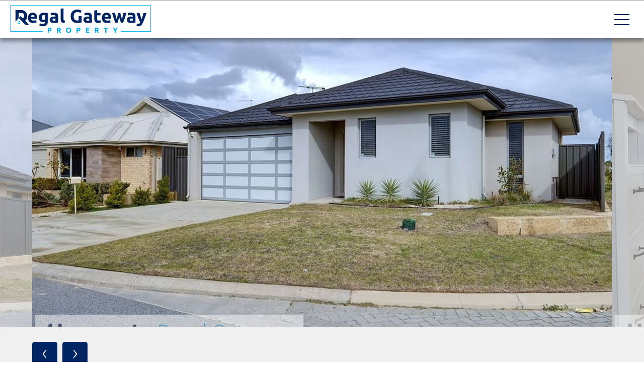

--- FILE ---
content_type: text/html; charset=UTF-8
request_url: https://www.regalgateway.com/listing/r2734927-5-wintergreen-crescent-treeby-wa-6164/
body_size: 24408
content:
<!DOCTYPE html>
<html lang="en-US">
<head>
<!-- Google Tag Manager -->
<script>(function(w,d,s,l,i){w[l]=w[l]||[];w[l].push({'gtm.start':
new Date().getTime(),event:'gtm.js'});var f=d.getElementsByTagName(s)[0],
j=d.createElement(s),dl=l!='dataLayer'?'&l='+l:'';j.async=true;j.src=
'https://www.googletagmanager.com/gtm.js?id='+i+dl;f.parentNode.insertBefore(j,f);
})(window,document,'script','dataLayer','GTM-PC5WG4K');</script>
<!-- End Google Tag Manager -->

<meta charset="UTF-8">
<meta http-equiv="X-UA-Compatible" content="IE=edge">
<meta name="viewport" content="width=device-width, initial-scale=1">
<meta name="facebook-domain-verification"
content="rp99soazm07sk25aidanav17tdjwnf" />
<link rel="profile" href="https://gmpg.org/xfn/11">
<link rel="pingback" href="https://www.regalgateway.com/xmlrpc.php">


<!-- Google Fonts -->
<link rel="preconnect" href="https://fonts.googleapis.com">
<link rel="preconnect" href="https://fonts.gstatic.com" crossorigin>
<link href="https://fonts.googleapis.com/css2?family=Open+Sans:wght@300;500&family=Ubuntu:wght@300;400;500&display=swap" rel="stylesheet"> 
<link href="https://fonts.googleapis.com/css2?family=Source+Sans+Pro:wght@300;400;600;700;900&display=swap" rel="stylesheet">



<!-- Global site tag (gtag.js) - Google Ads: 1007909890 -->
<script async src="https://www.googletagmanager.com/gtag/js?id=AW-1007909890"></script>
<script>
  window.dataLayer = window.dataLayer || [];
  function gtag(){dataLayer.push(arguments);}
  gtag('js', new Date());

  gtag('config', 'AW-1007909890');
</script>

<!-- Google tag (gtag.js) -->
<script async src="https://www.googletagmanager.com/gtag/js?id=G-L61B298FD7"></script>
<script>
  window.dataLayer = window.dataLayer || [];
  function gtag(){dataLayer.push(arguments);}
  gtag('js', new Date());

  gtag('config', 'G-L61B298FD7');
</script>

<!-- Google tag (gtag.js) -->
<script async src="https://www.googletagmanager.com/gtag/js?id=UA-254349603-1"></script>
<script>
  window.dataLayer = window.dataLayer || [];
  function gtag(){dataLayer.push(arguments);}
  gtag('js', new Date());

  gtag('config', 'UA-254349603-1');
</script>

<script type="application/ld+json">
{
  "@context": "https://schema.org/",
  "@type": "WebSite",
  "name": "Regal Gateway",
  "url": "https://www.regalgateway.com/",
  "potentialAction": {
    "@type": "SearchAction",
    "target": "https://www.regalgateway.com/wp-content/uploads/2022/08/real_gateway_property_lightblue.png{search_term_string}",
    "query-input": "required name=search_term_string"
  }
}
</script>
<!-- Google Tag Manager -->
<script>(function(w,d,s,l,i){w[l]=w[l]||[];w[l].push({'gtm.start':
new Date().getTime(),event:'gtm.js'});var f=d.getElementsByTagName(s)[0],
j=d.createElement(s),dl=l!='dataLayer'?'&l='+l:'';j.async=true;j.src=
'https://www.googletagmanager.com/gtm.js?id='+i+dl;f.parentNode.insertBefore(j,f);
})(window,document,'script','dataLayer','GTM-TX5R62T');</script>
<!-- End Google Tag Manager -->


<!-- Google Tag Manager -->
<script>(function(w,d,s,l,i){w[l]=w[l]||[];w[l].push({'gtm.start':
new Date().getTime(),event:'gtm.js'});var f=d.getElementsByTagName(s)[0],
j=d.createElement(s),dl=l!='dataLayer'?'&l='+l:'';j.async=true;j.src=
'https://www.googletagmanager.com/gtm.js?id='+i+dl;f.parentNode.insertBefore(j,f);
})(window,document,'script','dataLayer','GTM-WM33H86');</script>
<!-- End Google Tag Manager -->

<!-- Meta Pixel Code -->
<script>
!function(f,b,e,v,n,t,s)
{if(f.fbq)return;n=f.fbq=function(){n.callMethod?
n.callMethod.apply(n,arguments):n.queue.push(arguments)};
if(!f._fbq)f._fbq=n;n.push=n;n.loaded=!0;n.version='2.0';
n.queue=[];t=b.createElement(e);t.async=!0;
t.src=v;s=b.getElementsByTagName(e)[0];
s.parentNode.insertBefore(t,s)}(window, document,'script',
'https://connect.facebook.net/en_US/fbevents.js');
fbq('init', '747881782612510');
fbq('track', 'PageView');
</script>
<noscript><img height="1" width="1" style="display:none"
src="https://www.facebook.com/tr?id=747881782612510&ev=PageView&noscript=1"
/></noscript>
<!-- End Meta Pixel Code -->

<!-- Meta Pixel Code -->
<script>
!function(f,b,e,v,n,t,s)
{if(f.fbq)return;n=f.fbq=function(){n.callMethod?
n.callMethod.apply(n,arguments):n.queue.push(arguments)};
if(!f._fbq)f._fbq=n;n.push=n;n.loaded=!0;n.version='2.0';
n.queue=[];t=b.createElement(e);t.async=!0;
t.src=v;s=b.getElementsByTagName(e)[0];
s.parentNode.insertBefore(t,s)}(window, document,'script',
'https://connect.facebook.net/en_US/fbevents.js');
fbq('init', '649796846633462');
fbq('track', 'PageView');
</script>
<noscript><img height="1" width="1" style="display:none"
src="https://www.facebook.com/tr?id=649796846633462&ev=PageView&noscript=1"
/></noscript>
<!-- End Meta Pixel Code -->

<!-- For Thank You pages only -->

<meta name='robots' content='index, follow, max-image-preview:large, max-snippet:-1, max-video-preview:-1' />

		<meta property="og:title" content="Treeby &#8211; Spacious Family Home &#8211; 4 x 2 &#8211; $550 p/w"/>
		<meta property="og:description" content="Conveniently located in Calleya in Treeby. This property is in close proximity to local schools, parks and Cockburn South Central . Also easy access to Kwinana Freeway and the the Cockburn Train station.

Available 19/07/2021
Property features are as follows;
- Main bedroom with separate walk in ..." />
		<meta property="og:url" content="https://www.regalgateway.com/listing/r2734927-5-wintergreen-crescent-treeby-wa-6164/"/>
		<meta property="og:image" content="https://resources.websiteblue.com/properties/189683/150/150/min/c8de747a-ae1b-4d9c-8e89-224c398fc72f.jpg" />
		<meta property="og:image:url" content="https://resources.websiteblue.com/properties/189683/150/150/min/c8de747a-ae1b-4d9c-8e89-224c398fc72f.jpg" />
		<meta property="og:image:secure_url" content="https://resources.websiteblue.com/properties/189683/150/150/min/c8de747a-ae1b-4d9c-8e89-224c398fc72f.jpg" />

		<meta property="og:image:type" content="image/png" />
		<meta property="og:image:width" content="1120">
		<meta property="og:image:height" content="500">
		
		<meta property="og:type" content="article" />
		<meta property="og:site_name" content="Regal Gateway Property"/>
					
	<!-- This site is optimized with the Yoast SEO plugin v22.4 - https://yoast.com/wordpress/plugins/seo/ -->
	<title>Treeby - Spacious Family Home - 4 x 2 - $550 p/w - Regal Gateway Property</title><link rel="stylesheet" href="https://www.regalgateway.com/wp-content/cache/min/1/54afe274a9c9d976fce1e0a34e39e508.css" media="all" data-minify="1" />
	<link rel="canonical" href="https://www.regalgateway.com/listing/r2734927-5-wintergreen-crescent-treeby-wa-6164/" />
	<meta property="og:locale" content="en_US" />
	<meta property="og:type" content="article" />
	<meta property="og:title" content="Treeby - Spacious Family Home - 4 x 2 - $550 p/w - Regal Gateway Property" />
	<meta property="og:description" content="Conveniently located in Calleya in Treeby. This property is in close proximity to local schools, parks and Cockburn South Central . Also easy access to Kwinana Freeway and the the Cockburn Train station. Available 19/07/2021 Property features are as follows; &#8211; Main bedroom with separate walk in robe &amp; retreat &#8211; En-suite with large vanityMore info" />
	<meta property="og:url" content="https://www.regalgateway.com/listing/r2734927-5-wintergreen-crescent-treeby-wa-6164/" />
	<meta property="og:site_name" content="Regal Gateway Property" />
	<meta property="article:modified_time" content="2022-09-01T06:33:12+00:00" />
	<meta property="og:image" content="https://resources.websiteblue.com/properties/189683/c8de747a-ae1b-4d9c-8e89-224c398fc72f.jpg" />
	<meta property="og:image:width" content="1200" />
	<meta property="og:image:height" content="800" />
	<meta property="og:image:type" content="image/jpeg" />
	<meta name="twitter:card" content="summary_large_image" />
	<meta name="twitter:label1" content="Est. reading time" />
	<meta name="twitter:data1" content="2 minutes" />
	<script type="application/ld+json" class="yoast-schema-graph">{"@context":"https://schema.org","@graph":[{"@type":"WebPage","@id":"https://www.regalgateway.com/listing/r2734927-5-wintergreen-crescent-treeby-wa-6164/","url":"https://www.regalgateway.com/listing/r2734927-5-wintergreen-crescent-treeby-wa-6164/","name":"Treeby - Spacious Family Home - 4 x 2 - $550 p/w - Regal Gateway Property","isPartOf":{"@id":"https://www.regalgateway.com/#website"},"primaryImageOfPage":{"@id":"https://www.regalgateway.com/listing/r2734927-5-wintergreen-crescent-treeby-wa-6164/#primaryimage"},"image":{"@id":"https://www.regalgateway.com/listing/r2734927-5-wintergreen-crescent-treeby-wa-6164/#primaryimage"},"thumbnailUrl":"https://resources.websiteblue.com/properties/189683/c8de747a-ae1b-4d9c-8e89-224c398fc72f.jpg","datePublished":"2022-08-23T13:49:18+00:00","dateModified":"2022-09-01T06:33:12+00:00","breadcrumb":{"@id":"https://www.regalgateway.com/listing/r2734927-5-wintergreen-crescent-treeby-wa-6164/#breadcrumb"},"inLanguage":"en-US","potentialAction":[{"@type":"ReadAction","target":["https://www.regalgateway.com/listing/r2734927-5-wintergreen-crescent-treeby-wa-6164/"]}]},{"@type":"ImageObject","inLanguage":"en-US","@id":"https://www.regalgateway.com/listing/r2734927-5-wintergreen-crescent-treeby-wa-6164/#primaryimage","url":"https://resources.websiteblue.com/properties/189683/c8de747a-ae1b-4d9c-8e89-224c398fc72f.jpg","contentUrl":"https://resources.websiteblue.com/properties/189683/c8de747a-ae1b-4d9c-8e89-224c398fc72f.jpg","width":1200,"height":800},{"@type":"BreadcrumbList","@id":"https://www.regalgateway.com/listing/r2734927-5-wintergreen-crescent-treeby-wa-6164/#breadcrumb","itemListElement":[{"@type":"ListItem","position":1,"name":"Home","item":"https://www.regalgateway.com/"},{"@type":"ListItem","position":2,"name":"Listings","item":"https://www.regalgateway.com/listing/"},{"@type":"ListItem","position":3,"name":"Treeby &#8211; Spacious Family Home &#8211; 4 x 2 &#8211; $550 p/w"}]},{"@type":"WebSite","@id":"https://www.regalgateway.com/#website","url":"https://www.regalgateway.com/","name":"Regal Gateway Property","description":"Real estate agent in Atwell, Western Australia","potentialAction":[{"@type":"SearchAction","target":{"@type":"EntryPoint","urlTemplate":"https://www.regalgateway.com/?s={search_term_string}"},"query-input":"required name=search_term_string"}],"inLanguage":"en-US"}]}</script>
	<!-- / Yoast SEO plugin. -->


<link rel='dns-prefetch' href='//maps.googleapis.com' />
<link rel='dns-prefetch' href='//www.google.com' />
<link rel='dns-prefetch' href='//cdnjs.cloudflare.com' />
<link rel='dns-prefetch' href='//fonts.googleapis.com' />
<link rel="alternate" type="application/rss+xml" title="Regal Gateway Property &raquo; Feed" href="https://www.regalgateway.com/feed/" />
		<!-- This site uses the Google Analytics by ExactMetrics plugin v8.2.2 - Using Analytics tracking - https://www.exactmetrics.com/ -->
		<!-- Note: ExactMetrics is not currently configured on this site. The site owner needs to authenticate with Google Analytics in the ExactMetrics settings panel. -->
					<!-- No tracking code set -->
				<!-- / Google Analytics by ExactMetrics -->
		<script type="text/javascript">
/* <![CDATA[ */
window._wpemojiSettings = {"baseUrl":"https:\/\/s.w.org\/images\/core\/emoji\/14.0.0\/72x72\/","ext":".png","svgUrl":"https:\/\/s.w.org\/images\/core\/emoji\/14.0.0\/svg\/","svgExt":".svg","source":{"concatemoji":"https:\/\/www.regalgateway.com\/wp-includes\/js\/wp-emoji-release.min.js?ver=6.4.7"}};
/*! This file is auto-generated */
!function(i,n){var o,s,e;function c(e){try{var t={supportTests:e,timestamp:(new Date).valueOf()};sessionStorage.setItem(o,JSON.stringify(t))}catch(e){}}function p(e,t,n){e.clearRect(0,0,e.canvas.width,e.canvas.height),e.fillText(t,0,0);var t=new Uint32Array(e.getImageData(0,0,e.canvas.width,e.canvas.height).data),r=(e.clearRect(0,0,e.canvas.width,e.canvas.height),e.fillText(n,0,0),new Uint32Array(e.getImageData(0,0,e.canvas.width,e.canvas.height).data));return t.every(function(e,t){return e===r[t]})}function u(e,t,n){switch(t){case"flag":return n(e,"\ud83c\udff3\ufe0f\u200d\u26a7\ufe0f","\ud83c\udff3\ufe0f\u200b\u26a7\ufe0f")?!1:!n(e,"\ud83c\uddfa\ud83c\uddf3","\ud83c\uddfa\u200b\ud83c\uddf3")&&!n(e,"\ud83c\udff4\udb40\udc67\udb40\udc62\udb40\udc65\udb40\udc6e\udb40\udc67\udb40\udc7f","\ud83c\udff4\u200b\udb40\udc67\u200b\udb40\udc62\u200b\udb40\udc65\u200b\udb40\udc6e\u200b\udb40\udc67\u200b\udb40\udc7f");case"emoji":return!n(e,"\ud83e\udef1\ud83c\udffb\u200d\ud83e\udef2\ud83c\udfff","\ud83e\udef1\ud83c\udffb\u200b\ud83e\udef2\ud83c\udfff")}return!1}function f(e,t,n){var r="undefined"!=typeof WorkerGlobalScope&&self instanceof WorkerGlobalScope?new OffscreenCanvas(300,150):i.createElement("canvas"),a=r.getContext("2d",{willReadFrequently:!0}),o=(a.textBaseline="top",a.font="600 32px Arial",{});return e.forEach(function(e){o[e]=t(a,e,n)}),o}function t(e){var t=i.createElement("script");t.src=e,t.defer=!0,i.head.appendChild(t)}"undefined"!=typeof Promise&&(o="wpEmojiSettingsSupports",s=["flag","emoji"],n.supports={everything:!0,everythingExceptFlag:!0},e=new Promise(function(e){i.addEventListener("DOMContentLoaded",e,{once:!0})}),new Promise(function(t){var n=function(){try{var e=JSON.parse(sessionStorage.getItem(o));if("object"==typeof e&&"number"==typeof e.timestamp&&(new Date).valueOf()<e.timestamp+604800&&"object"==typeof e.supportTests)return e.supportTests}catch(e){}return null}();if(!n){if("undefined"!=typeof Worker&&"undefined"!=typeof OffscreenCanvas&&"undefined"!=typeof URL&&URL.createObjectURL&&"undefined"!=typeof Blob)try{var e="postMessage("+f.toString()+"("+[JSON.stringify(s),u.toString(),p.toString()].join(",")+"));",r=new Blob([e],{type:"text/javascript"}),a=new Worker(URL.createObjectURL(r),{name:"wpTestEmojiSupports"});return void(a.onmessage=function(e){c(n=e.data),a.terminate(),t(n)})}catch(e){}c(n=f(s,u,p))}t(n)}).then(function(e){for(var t in e)n.supports[t]=e[t],n.supports.everything=n.supports.everything&&n.supports[t],"flag"!==t&&(n.supports.everythingExceptFlag=n.supports.everythingExceptFlag&&n.supports[t]);n.supports.everythingExceptFlag=n.supports.everythingExceptFlag&&!n.supports.flag,n.DOMReady=!1,n.readyCallback=function(){n.DOMReady=!0}}).then(function(){return e}).then(function(){var e;n.supports.everything||(n.readyCallback(),(e=n.source||{}).concatemoji?t(e.concatemoji):e.wpemoji&&e.twemoji&&(t(e.twemoji),t(e.wpemoji)))}))}((window,document),window._wpemojiSettings);
/* ]]> */
</script>
<style id='wp-emoji-styles-inline-css' type='text/css'>

	img.wp-smiley, img.emoji {
		display: inline !important;
		border: none !important;
		box-shadow: none !important;
		height: 1em !important;
		width: 1em !important;
		margin: 0 0.07em !important;
		vertical-align: -0.1em !important;
		background: none !important;
		padding: 0 !important;
	}
</style>

<style id='classic-theme-styles-inline-css' type='text/css'>
/*! This file is auto-generated */
.wp-block-button__link{color:#fff;background-color:#32373c;border-radius:9999px;box-shadow:none;text-decoration:none;padding:calc(.667em + 2px) calc(1.333em + 2px);font-size:1.125em}.wp-block-file__button{background:#32373c;color:#fff;text-decoration:none}
</style>
<style id='global-styles-inline-css' type='text/css'>
body{--wp--preset--color--black: #000000;--wp--preset--color--cyan-bluish-gray: #abb8c3;--wp--preset--color--white: #ffffff;--wp--preset--color--pale-pink: #f78da7;--wp--preset--color--vivid-red: #cf2e2e;--wp--preset--color--luminous-vivid-orange: #ff6900;--wp--preset--color--luminous-vivid-amber: #fcb900;--wp--preset--color--light-green-cyan: #7bdcb5;--wp--preset--color--vivid-green-cyan: #00d084;--wp--preset--color--pale-cyan-blue: #8ed1fc;--wp--preset--color--vivid-cyan-blue: #0693e3;--wp--preset--color--vivid-purple: #9b51e0;--wp--preset--gradient--vivid-cyan-blue-to-vivid-purple: linear-gradient(135deg,rgba(6,147,227,1) 0%,rgb(155,81,224) 100%);--wp--preset--gradient--light-green-cyan-to-vivid-green-cyan: linear-gradient(135deg,rgb(122,220,180) 0%,rgb(0,208,130) 100%);--wp--preset--gradient--luminous-vivid-amber-to-luminous-vivid-orange: linear-gradient(135deg,rgba(252,185,0,1) 0%,rgba(255,105,0,1) 100%);--wp--preset--gradient--luminous-vivid-orange-to-vivid-red: linear-gradient(135deg,rgba(255,105,0,1) 0%,rgb(207,46,46) 100%);--wp--preset--gradient--very-light-gray-to-cyan-bluish-gray: linear-gradient(135deg,rgb(238,238,238) 0%,rgb(169,184,195) 100%);--wp--preset--gradient--cool-to-warm-spectrum: linear-gradient(135deg,rgb(74,234,220) 0%,rgb(151,120,209) 20%,rgb(207,42,186) 40%,rgb(238,44,130) 60%,rgb(251,105,98) 80%,rgb(254,248,76) 100%);--wp--preset--gradient--blush-light-purple: linear-gradient(135deg,rgb(255,206,236) 0%,rgb(152,150,240) 100%);--wp--preset--gradient--blush-bordeaux: linear-gradient(135deg,rgb(254,205,165) 0%,rgb(254,45,45) 50%,rgb(107,0,62) 100%);--wp--preset--gradient--luminous-dusk: linear-gradient(135deg,rgb(255,203,112) 0%,rgb(199,81,192) 50%,rgb(65,88,208) 100%);--wp--preset--gradient--pale-ocean: linear-gradient(135deg,rgb(255,245,203) 0%,rgb(182,227,212) 50%,rgb(51,167,181) 100%);--wp--preset--gradient--electric-grass: linear-gradient(135deg,rgb(202,248,128) 0%,rgb(113,206,126) 100%);--wp--preset--gradient--midnight: linear-gradient(135deg,rgb(2,3,129) 0%,rgb(40,116,252) 100%);--wp--preset--font-size--small: 13px;--wp--preset--font-size--medium: 20px;--wp--preset--font-size--large: 36px;--wp--preset--font-size--x-large: 42px;--wp--preset--spacing--20: 0.44rem;--wp--preset--spacing--30: 0.67rem;--wp--preset--spacing--40: 1rem;--wp--preset--spacing--50: 1.5rem;--wp--preset--spacing--60: 2.25rem;--wp--preset--spacing--70: 3.38rem;--wp--preset--spacing--80: 5.06rem;--wp--preset--shadow--natural: 6px 6px 9px rgba(0, 0, 0, 0.2);--wp--preset--shadow--deep: 12px 12px 50px rgba(0, 0, 0, 0.4);--wp--preset--shadow--sharp: 6px 6px 0px rgba(0, 0, 0, 0.2);--wp--preset--shadow--outlined: 6px 6px 0px -3px rgba(255, 255, 255, 1), 6px 6px rgba(0, 0, 0, 1);--wp--preset--shadow--crisp: 6px 6px 0px rgba(0, 0, 0, 1);}:where(.is-layout-flex){gap: 0.5em;}:where(.is-layout-grid){gap: 0.5em;}body .is-layout-flow > .alignleft{float: left;margin-inline-start: 0;margin-inline-end: 2em;}body .is-layout-flow > .alignright{float: right;margin-inline-start: 2em;margin-inline-end: 0;}body .is-layout-flow > .aligncenter{margin-left: auto !important;margin-right: auto !important;}body .is-layout-constrained > .alignleft{float: left;margin-inline-start: 0;margin-inline-end: 2em;}body .is-layout-constrained > .alignright{float: right;margin-inline-start: 2em;margin-inline-end: 0;}body .is-layout-constrained > .aligncenter{margin-left: auto !important;margin-right: auto !important;}body .is-layout-constrained > :where(:not(.alignleft):not(.alignright):not(.alignfull)){max-width: var(--wp--style--global--content-size);margin-left: auto !important;margin-right: auto !important;}body .is-layout-constrained > .alignwide{max-width: var(--wp--style--global--wide-size);}body .is-layout-flex{display: flex;}body .is-layout-flex{flex-wrap: wrap;align-items: center;}body .is-layout-flex > *{margin: 0;}body .is-layout-grid{display: grid;}body .is-layout-grid > *{margin: 0;}:where(.wp-block-columns.is-layout-flex){gap: 2em;}:where(.wp-block-columns.is-layout-grid){gap: 2em;}:where(.wp-block-post-template.is-layout-flex){gap: 1.25em;}:where(.wp-block-post-template.is-layout-grid){gap: 1.25em;}.has-black-color{color: var(--wp--preset--color--black) !important;}.has-cyan-bluish-gray-color{color: var(--wp--preset--color--cyan-bluish-gray) !important;}.has-white-color{color: var(--wp--preset--color--white) !important;}.has-pale-pink-color{color: var(--wp--preset--color--pale-pink) !important;}.has-vivid-red-color{color: var(--wp--preset--color--vivid-red) !important;}.has-luminous-vivid-orange-color{color: var(--wp--preset--color--luminous-vivid-orange) !important;}.has-luminous-vivid-amber-color{color: var(--wp--preset--color--luminous-vivid-amber) !important;}.has-light-green-cyan-color{color: var(--wp--preset--color--light-green-cyan) !important;}.has-vivid-green-cyan-color{color: var(--wp--preset--color--vivid-green-cyan) !important;}.has-pale-cyan-blue-color{color: var(--wp--preset--color--pale-cyan-blue) !important;}.has-vivid-cyan-blue-color{color: var(--wp--preset--color--vivid-cyan-blue) !important;}.has-vivid-purple-color{color: var(--wp--preset--color--vivid-purple) !important;}.has-black-background-color{background-color: var(--wp--preset--color--black) !important;}.has-cyan-bluish-gray-background-color{background-color: var(--wp--preset--color--cyan-bluish-gray) !important;}.has-white-background-color{background-color: var(--wp--preset--color--white) !important;}.has-pale-pink-background-color{background-color: var(--wp--preset--color--pale-pink) !important;}.has-vivid-red-background-color{background-color: var(--wp--preset--color--vivid-red) !important;}.has-luminous-vivid-orange-background-color{background-color: var(--wp--preset--color--luminous-vivid-orange) !important;}.has-luminous-vivid-amber-background-color{background-color: var(--wp--preset--color--luminous-vivid-amber) !important;}.has-light-green-cyan-background-color{background-color: var(--wp--preset--color--light-green-cyan) !important;}.has-vivid-green-cyan-background-color{background-color: var(--wp--preset--color--vivid-green-cyan) !important;}.has-pale-cyan-blue-background-color{background-color: var(--wp--preset--color--pale-cyan-blue) !important;}.has-vivid-cyan-blue-background-color{background-color: var(--wp--preset--color--vivid-cyan-blue) !important;}.has-vivid-purple-background-color{background-color: var(--wp--preset--color--vivid-purple) !important;}.has-black-border-color{border-color: var(--wp--preset--color--black) !important;}.has-cyan-bluish-gray-border-color{border-color: var(--wp--preset--color--cyan-bluish-gray) !important;}.has-white-border-color{border-color: var(--wp--preset--color--white) !important;}.has-pale-pink-border-color{border-color: var(--wp--preset--color--pale-pink) !important;}.has-vivid-red-border-color{border-color: var(--wp--preset--color--vivid-red) !important;}.has-luminous-vivid-orange-border-color{border-color: var(--wp--preset--color--luminous-vivid-orange) !important;}.has-luminous-vivid-amber-border-color{border-color: var(--wp--preset--color--luminous-vivid-amber) !important;}.has-light-green-cyan-border-color{border-color: var(--wp--preset--color--light-green-cyan) !important;}.has-vivid-green-cyan-border-color{border-color: var(--wp--preset--color--vivid-green-cyan) !important;}.has-pale-cyan-blue-border-color{border-color: var(--wp--preset--color--pale-cyan-blue) !important;}.has-vivid-cyan-blue-border-color{border-color: var(--wp--preset--color--vivid-cyan-blue) !important;}.has-vivid-purple-border-color{border-color: var(--wp--preset--color--vivid-purple) !important;}.has-vivid-cyan-blue-to-vivid-purple-gradient-background{background: var(--wp--preset--gradient--vivid-cyan-blue-to-vivid-purple) !important;}.has-light-green-cyan-to-vivid-green-cyan-gradient-background{background: var(--wp--preset--gradient--light-green-cyan-to-vivid-green-cyan) !important;}.has-luminous-vivid-amber-to-luminous-vivid-orange-gradient-background{background: var(--wp--preset--gradient--luminous-vivid-amber-to-luminous-vivid-orange) !important;}.has-luminous-vivid-orange-to-vivid-red-gradient-background{background: var(--wp--preset--gradient--luminous-vivid-orange-to-vivid-red) !important;}.has-very-light-gray-to-cyan-bluish-gray-gradient-background{background: var(--wp--preset--gradient--very-light-gray-to-cyan-bluish-gray) !important;}.has-cool-to-warm-spectrum-gradient-background{background: var(--wp--preset--gradient--cool-to-warm-spectrum) !important;}.has-blush-light-purple-gradient-background{background: var(--wp--preset--gradient--blush-light-purple) !important;}.has-blush-bordeaux-gradient-background{background: var(--wp--preset--gradient--blush-bordeaux) !important;}.has-luminous-dusk-gradient-background{background: var(--wp--preset--gradient--luminous-dusk) !important;}.has-pale-ocean-gradient-background{background: var(--wp--preset--gradient--pale-ocean) !important;}.has-electric-grass-gradient-background{background: var(--wp--preset--gradient--electric-grass) !important;}.has-midnight-gradient-background{background: var(--wp--preset--gradient--midnight) !important;}.has-small-font-size{font-size: var(--wp--preset--font-size--small) !important;}.has-medium-font-size{font-size: var(--wp--preset--font-size--medium) !important;}.has-large-font-size{font-size: var(--wp--preset--font-size--large) !important;}.has-x-large-font-size{font-size: var(--wp--preset--font-size--x-large) !important;}
.wp-block-navigation a:where(:not(.wp-element-button)){color: inherit;}
:where(.wp-block-post-template.is-layout-flex){gap: 1.25em;}:where(.wp-block-post-template.is-layout-grid){gap: 1.25em;}
:where(.wp-block-columns.is-layout-flex){gap: 2em;}:where(.wp-block-columns.is-layout-grid){gap: 2em;}
.wp-block-pullquote{font-size: 1.5em;line-height: 1.6;}
</style>




<link rel='stylesheet' id='wpb-google-fonts-css' href='//fonts.googleapis.com/css?family=Open+Sans&#038;ver=6.4.7' type='text/css' media='all' />

<style id='magnific-popup-inline-css' type='text/css'>
.mfp-iframe-holder .mfp-content { max-width: 900px; }
</style>













<style id='__EPYT__style-inline-css' type='text/css'>

                .epyt-gallery-thumb {
                        width: 16.667%;
                }
                
</style>
<style id='rocket-lazyload-inline-css' type='text/css'>
.rll-youtube-player{position:relative;padding-bottom:56.23%;height:0;overflow:hidden;max-width:100%;}.rll-youtube-player iframe{position:absolute;top:0;left:0;width:100%;height:100%;z-index:100;background:0 0}.rll-youtube-player img{bottom:0;display:block;left:0;margin:auto;max-width:100%;width:100%;position:absolute;right:0;top:0;border:none;height:auto;cursor:pointer;-webkit-transition:.4s all;-moz-transition:.4s all;transition:.4s all}.rll-youtube-player img:hover{-webkit-filter:brightness(75%)}.rll-youtube-player .play{height:72px;width:72px;left:50%;top:50%;margin-left:-36px;margin-top:-36px;position:absolute;background:url(https://www.regalgateway.com/wp-content/plugins/wp-rocket/assets/img/youtube.png) no-repeat;cursor:pointer}
</style>
<!--n2css--><!--n2js--><script type="text/javascript" src="https://www.regalgateway.com/wp-includes/js/jquery/jquery.min.js?ver=3.7.1" id="jquery-core-js"></script>
<script type="text/javascript" src="https://www.regalgateway.com/wp-includes/js/jquery/jquery-migrate.min.js?ver=3.4.1" id="jquery-migrate-js"></script>
<script type="text/javascript" src="https://www.regalgateway.com/wp-content/plugins/wp-magnific-popup/mpopup/jquery.magnific-popup.min.js?ver=6.4.7" id="magnific-popup-js"></script>
<script type="text/javascript" src="https://www.regalgateway.com/wp-content/plugins/wp-magnific-popup/js/wpmp.js?ver=6.4.7" id="wpmp-js"></script>
<script type="text/javascript" src="https://www.regalgateway.com/wp-content/plugins/wpcasa/assets/js/jquery.tipTip.min.js?ver=1.0.6.1" id="jquery-tiptip-js"></script>
<script type="text/javascript" src="//maps.googleapis.com/maps/api/js?key=AIzaSyCje0WKaIgi80vw6_MSX_SLQpbwgxh9e_c&amp;ver=1.0.6.1" id="wpsight-map-googleapi-js"></script>
<script type="text/javascript" src="https://cdnjs.cloudflare.com/ajax/libs/ScrollToFixed/1.0.8/jquery-scrolltofixed-min.js?ver=1.08" id="website-scrolltofixed-js-js"></script>
<script type="text/javascript" src="https://cdnjs.cloudflare.com/ajax/libs/jquery-cookie/1.4.1/jquery.cookie.min.js?ver=6.4.7" id="cookie_js-js"></script>
<script type="text/javascript" src="https://www.regalgateway.com/wp-content/themes/wpcasa-elviria/assets/js/responsive-menu.min.js?ver=1.0.1" id="responsive-menu-js"></script>
<script type="text/javascript" src="https://www.regalgateway.com/wp-content/themes/wpcasa-elviria/assets/js/tiptip.min.js?ver=1.0.1" id="tiptip-js"></script>
<script type="text/javascript" src="https://www.regalgateway.com/wp-content/themes/wpcasa-elviria/assets/js/jquery.matchHeight.min.js?ver=1.0.1" id="jquery-match-height-js"></script>
<script type="text/javascript" src="https://www.regalgateway.com/wp-content/themes/wpcasa-elviria/assets/js/match-height.min.js?ver=1.0.1" id="match-height-js"></script>
<script type="text/javascript" id="__ytprefs__-js-extra">
/* <![CDATA[ */
var _EPYT_ = {"ajaxurl":"https:\/\/www.regalgateway.com\/wp-admin\/admin-ajax.php","security":"b8e8e30220","gallery_scrolloffset":"20","eppathtoscripts":"https:\/\/www.regalgateway.com\/wp-content\/plugins\/youtube-embed-plus\/scripts\/","eppath":"https:\/\/www.regalgateway.com\/wp-content\/plugins\/youtube-embed-plus\/","epresponsiveselector":"[\"iframe.__youtube_prefs__\",\"iframe[src*='youtube.com']\",\"iframe[src*='youtube-nocookie.com']\",\"iframe[data-ep-src*='youtube.com']\",\"iframe[data-ep-src*='youtube-nocookie.com']\",\"iframe[data-ep-gallerysrc*='youtube.com']\"]","epdovol":"1","version":"14.2.1.2","evselector":"iframe.__youtube_prefs__[src], iframe[src*=\"youtube.com\/embed\/\"], iframe[src*=\"youtube-nocookie.com\/embed\/\"]","ajax_compat":"","maxres_facade":"eager","ytapi_load":"light","pause_others":"","stopMobileBuffer":"1","facade_mode":"","not_live_on_channel":"","vi_active":"","vi_js_posttypes":[]};
/* ]]> */
</script>
<script type="text/javascript" src="https://www.regalgateway.com/wp-content/plugins/youtube-embed-plus/scripts/ytprefs.min.js?ver=14.2.1.2" id="__ytprefs__-js"></script>
<link rel="https://api.w.org/" href="https://www.regalgateway.com/wp-json/" /><link rel="EditURI" type="application/rsd+xml" title="RSD" href="https://www.regalgateway.com/xmlrpc.php?rsd" />
<meta name="generator" content="WordPress 6.4.7" />
<link rel='shortlink' href='https://www.regalgateway.com/?p=46825' />
<link rel="alternate" type="application/json+oembed" href="https://www.regalgateway.com/wp-json/oembed/1.0/embed?url=https%3A%2F%2Fwww.regalgateway.com%2Flisting%2Fr2734927-5-wintergreen-crescent-treeby-wa-6164%2F" />
<link rel="alternate" type="text/xml+oembed" href="https://www.regalgateway.com/wp-json/oembed/1.0/embed?url=https%3A%2F%2Fwww.regalgateway.com%2Flisting%2Fr2734927-5-wintergreen-crescent-treeby-wa-6164%2F&#038;format=xml" />
<script type="text/javascript">
           var ajaxurl = "https://www.regalgateway.com/wp-admin/admin-ajax.php";
         </script>        <script type="text/javascript">
            var wpmp_options = {
                image: {"class":"mpopup","vertical_fit":1,"zoom_enabled":0,"disable_on":400},
                gallery: {"class":"popup-gallery","disable_on":400},
                iframe: {"class":"mpopup_iframe","width":900,"disable_on":400},
                div: {"class":"mpopup_div","disable_on":400},
                image_loading_text: 'Loading image #%curr%...',
                image_error_text: '<a href="%url%">The image #%curr%</a> could not be loaded.'
            };
        </script>
    <meta name="generator" content="Powered by WPBakery Page Builder - drag and drop page builder for WordPress."/>
<link rel="icon" href="https://www.regalgateway.com/wp-content/uploads/2022/08/favicon2-75x75.jpg" sizes="32x32" />
<link rel="icon" href="https://www.regalgateway.com/wp-content/uploads/2022/08/favicon2.jpg" sizes="192x192" />
<link rel="apple-touch-icon" href="https://www.regalgateway.com/wp-content/uploads/2022/08/favicon2.jpg" />
<meta name="msapplication-TileImage" content="https://www.regalgateway.com/wp-content/uploads/2022/08/favicon2.jpg" />
<noscript><style> .wpb_animate_when_almost_visible { opacity: 1; }</style></noscript><noscript><style id="rocket-lazyload-nojs-css">.rll-youtube-player, [data-lazy-src]{display:none !important;}</style></noscript>


</head>

	
<body class="listing-template-default single single-listing postid-46825 sp-easy-accordion-enabled wpb-js-composer js-comp-ver-6.9.0 vc_responsive">
<!-- Google Tag Manager (noscript) -->
<noscript><iframe src="https://www.googletagmanager.com/ns.html?id=GTM-PC5WG4K"
height="0" width="0" style="display:none;visibility:hidden"></iframe></noscript>
<!-- End Google Tag Manager (noscript) -->

<!-- Google Tag Manager (noscript) -->
<noscript><iframe src="https://www.googletagmanager.com/ns.html?id=GTM-TX5R62T"
height="0" width="0" style="display:none;visibility:hidden"></iframe></noscript>
<!-- End Google Tag Manager (noscript) -->

<!-- Google Tag Manager (noscript) -->
<noscript><iframe src="https://www.googletagmanager.com/ns.html?id=GTM-WM33H86"
height="0" width="0" style="display:none;visibility:hidden"></iframe></noscript>
<!-- End Google Tag Manager (noscript) -->

	<div class="site-header-bg" id="site-header">

				<header class="site-header site-section" role="banner" itemscope="itemscope" itemtype="http://schema.org/WPHeader">

			<div class="container clearfix">
				
			
					<div class="site-header-title">

					
											<div class="site-title site-title-logo">
							<a href="https://www.regalgateway.com/" rel="home"><img width="900" height="180" src="data:image/svg+xml,%3Csvg%20xmlns='http://www.w3.org/2000/svg'%20viewBox='0%200%20900%20180'%3E%3C/svg%3E" alt="logo" data-lazy-src="https://www.regalgateway.com/wp-content/uploads/2022/08/real_gateway_property_lightblue.png" /><noscript><img width="900" height="180" src="https://www.regalgateway.com/wp-content/uploads/2022/08/real_gateway_property_lightblue.png" alt="logo" /></noscript></a>
						</div>
					
					<div class="site-description" itemprop="description">Real estate agent in Atwell, Western Australia</div>

				</div><!-- .site-header-title -->
				<div id="mobile-navigation-container">
					<div class="hamburger" id="hamburger-icon">
						<span class="bar"></span>
						<span class="bar"></span>
						<span class="bar"></span>
					</div>
				</div>
				<!-- menu -->
				<nav class="nav-primary" role="navigation" itemscope="itemscope" itemtype="http://schema.org/SiteNavigationElement"><ul id="menu-menu" class="wpsight-menu wpsight-menu-right"><li id="menu-item-4910" class="first-menu-item menu-item menu-item-type-custom menu-item-object-custom menu-item-has-children menu-item-4910"><a>BUY</a>
<ul class="sub-menu">
	<li id="menu-item-26189" class="menu-item menu-item-type-post_type menu-item-object-page menu-item-26189"><a href="https://www.regalgateway.com/for-sale/">Properties For Sale</a></li>
	<li id="menu-item-26190" class="menu-item menu-item-type-post_type menu-item-object-page menu-item-26190"><a href="https://www.regalgateway.com/open-sale/">Open For Inspection</a></li>
	<li id="menu-item-26197" class="menu-item menu-item-type-post_type menu-item-object-page menu-item-26197"><a href="https://www.regalgateway.com/property-alert/">Property Alert</a></li>
	<li id="menu-item-26192" class="menu-item menu-item-type-custom menu-item-object-custom menu-item-26192"><a target="_blank" rel="noopener" href="/wp-content/uploads/2024/09/22-Aug-2024-FINAL-8.5x11-BUYERS-GUIDE-REGAL-GATEWAY.pdf">Your Complete Buying Guide</a></li>
</ul>
</li>
<li id="menu-item-4909" class="menu-item menu-item-type-custom menu-item-object-custom menu-item-has-children menu-item-4909"><a>SELLING</a>
<ul class="sub-menu">
	<li id="menu-item-26180" class="menu-item menu-item-type-post_type menu-item-object-page menu-item-26180"><a href="https://www.regalgateway.com/sell-with-us/">Are You Looking To Sell?</a></li>
	<li id="menu-item-26184" class="menu-item menu-item-type-post_type menu-item-object-page menu-item-26184"><a href="https://www.regalgateway.com/sold/">Recently Sold</a></li>
	<li id="menu-item-25827" class="menu-item menu-item-type-post_type menu-item-object-page menu-item-25827"><a href="https://www.regalgateway.com/sales-market-appraisal/">Sales Market Appraisal</a></li>
	<li id="menu-item-26186" class="menu-item menu-item-type-custom menu-item-object-custom menu-item-26186"><a target="_blank" rel="noopener" href="/wp-content/uploads/2024/09/22-Aug-2024-FINAL-8.5x11-SELLERS-GUIDE-REGAL-GATEWAY.pdf">Your Complete Selling Guide</a></li>
</ul>
</li>
<li id="menu-item-4049" class="menu-item menu-item-type-custom menu-item-object-custom menu-item-has-children menu-item-4049"><a>RENT</a>
<ul class="sub-menu">
	<li id="menu-item-26199" class="menu-item menu-item-type-post_type menu-item-object-page menu-item-26199"><a href="https://www.regalgateway.com/for-rent/">Properties For Rent</a></li>
	<li id="menu-item-26157" class="menu-item menu-item-type-post_type menu-item-object-page menu-item-26157"><a href="https://www.regalgateway.com/apply-for-residential-property/">Apply For A Rental Property</a></li>
	<li id="menu-item-26202" class="menu-item menu-item-type-post_type menu-item-object-page menu-item-26202"><a href="https://www.regalgateway.com/landlords/">Landlords</a></li>
	<li id="menu-item-25826" class="menu-item menu-item-type-post_type menu-item-object-page menu-item-25826"><a href="https://www.regalgateway.com/rental-appraisal/">Rental Market Appraisal</a></li>
	<li id="menu-item-66469" class="menu-item menu-item-type-post_type menu-item-object-page menu-item-66469"><a href="https://www.regalgateway.com/request-maintenance/">Request Maintenance</a></li>
	<li id="menu-item-26161" class="menu-item menu-item-type-custom menu-item-object-custom menu-item-has-children menu-item-26161"><a href="javascript:void(0)">Frequently Asked Questions</a>
	<ul class="sub-menu">
		<li id="menu-item-26165" class="menu-item menu-item-type-post_type menu-item-object-page menu-item-26165"><a href="https://www.regalgateway.com/new-landlords-faqs/">New Landlords FAQs</a></li>
		<li id="menu-item-26169" class="menu-item menu-item-type-post_type menu-item-object-page menu-item-26169"><a href="https://www.regalgateway.com/our-tenants-faqs/">Our Tenants FAQs</a></li>
	</ul>
</li>
</ul>
</li>
<li id="menu-item-9483" class="menu-item menu-item-type-custom menu-item-object-custom menu-item-has-children menu-item-9483"><a href="javascript:void(0)">ABOUT US</a>
<ul class="sub-menu">
	<li id="menu-item-25837" class="menu-item menu-item-type-post_type menu-item-object-page menu-item-25837"><a href="https://www.regalgateway.com/about-us/">About Us</a></li>
	<li id="menu-item-25841" class="menu-item menu-item-type-post_type menu-item-object-page menu-item-25841"><a href="https://www.regalgateway.com/our-team/">Our Team</a></li>
	<li id="menu-item-26205" class="menu-item menu-item-type-post_type menu-item-object-page menu-item-26205"><a href="https://www.regalgateway.com/awards/">Awards</a></li>
	<li id="menu-item-26204" class="menu-item menu-item-type-post_type menu-item-object-page menu-item-26204"><a href="https://www.regalgateway.com/testimonials/">Testimonials</a></li>
</ul>
</li>
<li id="menu-item-4713" class="menu-item menu-item-type-custom menu-item-object-custom menu-item-has-children menu-item-4713"><a href="javascript:void(0)">INSIGHTS</a>
<ul class="sub-menu">
	<li id="menu-item-10100" class="menu-item menu-item-type-post_type menu-item-object-page menu-item-10100"><a href="https://www.regalgateway.com/blog/">Blogs</a></li>
	<li id="menu-item-26228" class="menu-item menu-item-type-post_type menu-item-object-page menu-item-26228"><a href="https://www.regalgateway.com/atwell-suburb-profile/">Atwell Suburb Profile</a></li>
	<li id="menu-item-26227" class="menu-item menu-item-type-post_type menu-item-object-page menu-item-26227"><a href="https://www.regalgateway.com/aubin-grove-suburb-profile/">Aubin Grove Suburb Profile</a></li>
	<li id="menu-item-26222" class="menu-item menu-item-type-post_type menu-item-object-page menu-item-26222"><a href="https://www.regalgateway.com/beeliar-suburb-profile/">Beeliar Suburb Profile</a></li>
	<li id="menu-item-26225" class="menu-item menu-item-type-post_type menu-item-object-page menu-item-26225"><a href="https://www.regalgateway.com/hammond-park-suburb-profile/">Hammond Park Suburb Profile</a></li>
	<li id="menu-item-26224" class="menu-item menu-item-type-post_type menu-item-object-page menu-item-26224"><a href="https://www.regalgateway.com/success-suburb-profile/">Success Suburb Profile</a></li>
	<li id="menu-item-26223" class="menu-item menu-item-type-post_type menu-item-object-page menu-item-26223"><a href="https://www.regalgateway.com/treeby-suburb-profile/">Treeby Suburb Profile</a></li>
	<li id="menu-item-26226" class="menu-item menu-item-type-post_type menu-item-object-page menu-item-26226"><a href="https://www.regalgateway.com/wandi-suburb-profile/">Wandi Suburb Profile</a></li>
</ul>
</li>
<li id="menu-item-1654" class="last-menu-item menu-item menu-item-type-post_type menu-item-object-page menu-item-1654"><a href="https://www.regalgateway.com/contact-us/">Contact Us</a></li>
</ul></nav>
			</div>

		</header>

	</div><!-- .site-header-bg -->

	
	
		

	<div class="site-top site-section">
		
		<div class="container">
			
			<div class="row">
			
				<div class="12u$">
				
					<section id="section-wpsight_elviria_listing_image_slider-2" class="widget-section section-widget_listing_image_slider"><div id="wpsight_elviria_listing_image_slider-2" class="widget widget_listing_image_slider">
		<script type="text/javascript">
			jQuery(document).ready(function($){

			    $('.wpsight-image-slider').owlCarousel({
					responsiveClass:	true,
				    responsive:{
    				    0:{
    				        items:		1,
    				        slideBy:	1,
    				        dots: 		false
    				    },
    				    981:{
    				        items: 		1,
							slideBy:	1    				    }
    				},
					margin: 			0,
				    stagePadding: 		0,
				    loop: 				true,
					nav: 				true,
					navText:			["&lsaquo;","&rsaquo;"],
					dots:				true,
					dotsEach:			false,
					autoplay:			true,
					autoplayTimeout:	6000,
					autoplayHoverPause: true,
					navContainer:		'.wpsight-image-slider-arrows.clearfix',
					dotsContainer: 		'.wpsight-image-slider-dots',
					autoHeight:			false
			    });

					// Custom Navigation Events
				      $(document).on('click', '.owl-item:not(.center)', function(){

					      	var owl = $('.owl-carousel');
							owl.owlCarousel();

				            n = $(this).index();
				            ncurrent = $('.owl-item.active.center').index();

				            if(n < ncurrent){
				            	 owl.trigger('prev.owl.carousel', [300]);
				            }else{
				            	owl.trigger('next.owl.carousel');
				            }

				      });


			});
		</script>

		<div class="wpsight-image-slider-46825 wpsight-image-slider" itemscope itemtype="http://schema.org/ImageGallery">

			
				
				
					<div class="wpsight-image-slider-item" itemprop="associatedMedia" itemscope itemtype="http://schema.org/ImageObject">

												<a href="https://resources.websiteblue.com/properties/189683/1024/640/min/c8de747a-ae1b-4d9c-8e89-224c398fc72f.jpg" itemprop="contentUrl" data-size="1000x625" data-counter="0">
						
							<span class="image"><img src="data:image/svg+xml,%3Csvg%20xmlns='http://www.w3.org/2000/svg'%20viewBox='0%200%200%200'%3E%3C/svg%3E" itemprop="thumbnail" alt="" data-lazy-src="https://resources.websiteblue.com/properties/189683/1024/750/min/c8de747a-ae1b-4d9c-8e89-224c398fc72f.jpg" /><noscript><img src="https://resources.websiteblue.com/properties/189683/1024/750/min/c8de747a-ae1b-4d9c-8e89-224c398fc72f.jpg" itemprop="thumbnail" alt="" /></noscript></span>

							
							<meta itemprop="width" content="1024">
							<meta itemprop="height" content="750">

												</a>
						
						
						
					</div>

				
			
				
				
					<div class="wpsight-image-slider-item" itemprop="associatedMedia" itemscope itemtype="http://schema.org/ImageObject">

												<a href="https://resources.websiteblue.com/properties/189683/1024/640/min/6a8a667f-f111-439f-ba63-333e057dad3b.jpg" itemprop="contentUrl" data-size="1000x625" data-counter="1">
						
							<span class="image"><img src="data:image/svg+xml,%3Csvg%20xmlns='http://www.w3.org/2000/svg'%20viewBox='0%200%200%200'%3E%3C/svg%3E" itemprop="thumbnail" alt="" data-lazy-src="https://resources.websiteblue.com/properties/189683/1024/750/min/6a8a667f-f111-439f-ba63-333e057dad3b.jpg" /><noscript><img src="https://resources.websiteblue.com/properties/189683/1024/750/min/6a8a667f-f111-439f-ba63-333e057dad3b.jpg" itemprop="thumbnail" alt="" /></noscript></span>

							
							<meta itemprop="width" content="1024">
							<meta itemprop="height" content="750">

												</a>
						
						
						
					</div>

				
			
				
				
					<div class="wpsight-image-slider-item" itemprop="associatedMedia" itemscope itemtype="http://schema.org/ImageObject">

												<a href="https://resources.websiteblue.com/properties/189683/1024/640/min/efc85756-54c9-497a-b7c3-c35202824541.jpg" itemprop="contentUrl" data-size="1000x625" data-counter="2">
						
							<span class="image"><img src="data:image/svg+xml,%3Csvg%20xmlns='http://www.w3.org/2000/svg'%20viewBox='0%200%200%200'%3E%3C/svg%3E" itemprop="thumbnail" alt="" data-lazy-src="https://resources.websiteblue.com/properties/189683/1024/750/min/efc85756-54c9-497a-b7c3-c35202824541.jpg" /><noscript><img src="https://resources.websiteblue.com/properties/189683/1024/750/min/efc85756-54c9-497a-b7c3-c35202824541.jpg" itemprop="thumbnail" alt="" /></noscript></span>

							
							<meta itemprop="width" content="1024">
							<meta itemprop="height" content="750">

												</a>
						
						
						
					</div>

				
			
				
				
					<div class="wpsight-image-slider-item" itemprop="associatedMedia" itemscope itemtype="http://schema.org/ImageObject">

												<a href="https://resources.websiteblue.com/properties/189683/1024/640/min/7e62fa7c-162f-41c9-baf2-69b993a9ddce.jpg" itemprop="contentUrl" data-size="1000x625" data-counter="3">
						
							<span class="image"><img src="data:image/svg+xml,%3Csvg%20xmlns='http://www.w3.org/2000/svg'%20viewBox='0%200%200%200'%3E%3C/svg%3E" itemprop="thumbnail" alt="" data-lazy-src="https://resources.websiteblue.com/properties/189683/1024/750/min/7e62fa7c-162f-41c9-baf2-69b993a9ddce.jpg" /><noscript><img src="https://resources.websiteblue.com/properties/189683/1024/750/min/7e62fa7c-162f-41c9-baf2-69b993a9ddce.jpg" itemprop="thumbnail" alt="" /></noscript></span>

							
							<meta itemprop="width" content="1024">
							<meta itemprop="height" content="750">

												</a>
						
						
						
					</div>

				
			
				
				
					<div class="wpsight-image-slider-item" itemprop="associatedMedia" itemscope itemtype="http://schema.org/ImageObject">

												<a href="https://resources.websiteblue.com/properties/189683/1024/640/min/872f0dc9-d6c2-4515-a705-e2e055bef1f1.jpg" itemprop="contentUrl" data-size="1000x625" data-counter="4">
						
							<span class="image"><img src="data:image/svg+xml,%3Csvg%20xmlns='http://www.w3.org/2000/svg'%20viewBox='0%200%200%200'%3E%3C/svg%3E" itemprop="thumbnail" alt="" data-lazy-src="https://resources.websiteblue.com/properties/189683/1024/750/min/872f0dc9-d6c2-4515-a705-e2e055bef1f1.jpg" /><noscript><img src="https://resources.websiteblue.com/properties/189683/1024/750/min/872f0dc9-d6c2-4515-a705-e2e055bef1f1.jpg" itemprop="thumbnail" alt="" /></noscript></span>

							
							<meta itemprop="width" content="1024">
							<meta itemprop="height" content="750">

												</a>
						
						
						
					</div>

				
			
				
				
					<div class="wpsight-image-slider-item" itemprop="associatedMedia" itemscope itemtype="http://schema.org/ImageObject">

												<a href="https://resources.websiteblue.com/properties/189683/1024/640/min/a8e2877b-f1ec-407a-b633-410ca04d8527.jpg" itemprop="contentUrl" data-size="1000x625" data-counter="5">
						
							<span class="image"><img src="data:image/svg+xml,%3Csvg%20xmlns='http://www.w3.org/2000/svg'%20viewBox='0%200%200%200'%3E%3C/svg%3E" itemprop="thumbnail" alt="" data-lazy-src="https://resources.websiteblue.com/properties/189683/1024/750/min/a8e2877b-f1ec-407a-b633-410ca04d8527.jpg" /><noscript><img src="https://resources.websiteblue.com/properties/189683/1024/750/min/a8e2877b-f1ec-407a-b633-410ca04d8527.jpg" itemprop="thumbnail" alt="" /></noscript></span>

							
							<meta itemprop="width" content="1024">
							<meta itemprop="height" content="750">

												</a>
						
						
						
					</div>

				
			
				
				
					<div class="wpsight-image-slider-item" itemprop="associatedMedia" itemscope itemtype="http://schema.org/ImageObject">

												<a href="https://resources.websiteblue.com/properties/189683/1024/640/min/22face55-00ac-4109-b240-4455e08763a0.jpg" itemprop="contentUrl" data-size="1000x625" data-counter="6">
						
							<span class="image"><img src="data:image/svg+xml,%3Csvg%20xmlns='http://www.w3.org/2000/svg'%20viewBox='0%200%200%200'%3E%3C/svg%3E" itemprop="thumbnail" alt="" data-lazy-src="https://resources.websiteblue.com/properties/189683/1024/750/min/22face55-00ac-4109-b240-4455e08763a0.jpg" /><noscript><img src="https://resources.websiteblue.com/properties/189683/1024/750/min/22face55-00ac-4109-b240-4455e08763a0.jpg" itemprop="thumbnail" alt="" /></noscript></span>

							
							<meta itemprop="width" content="1024">
							<meta itemprop="height" content="750">

												</a>
						
						
						
					</div>

				
			
				
				
					<div class="wpsight-image-slider-item" itemprop="associatedMedia" itemscope itemtype="http://schema.org/ImageObject">

												<a href="https://resources.websiteblue.com/properties/189683/1024/640/min/8485eb3a-cfca-4d75-adf4-ad78b1c917ad.jpg" itemprop="contentUrl" data-size="1000x625" data-counter="7">
						
							<span class="image"><img src="data:image/svg+xml,%3Csvg%20xmlns='http://www.w3.org/2000/svg'%20viewBox='0%200%200%200'%3E%3C/svg%3E" itemprop="thumbnail" alt="" data-lazy-src="https://resources.websiteblue.com/properties/189683/1024/750/min/8485eb3a-cfca-4d75-adf4-ad78b1c917ad.jpg" /><noscript><img src="https://resources.websiteblue.com/properties/189683/1024/750/min/8485eb3a-cfca-4d75-adf4-ad78b1c917ad.jpg" itemprop="thumbnail" alt="" /></noscript></span>

							
							<meta itemprop="width" content="1024">
							<meta itemprop="height" content="750">

												</a>
						
						
						
					</div>

				
			
				
				
					<div class="wpsight-image-slider-item" itemprop="associatedMedia" itemscope itemtype="http://schema.org/ImageObject">

												<a href="https://resources.websiteblue.com/properties/189683/1024/640/min/c0710613-9c20-4e4d-863f-da92f75d6b8b.jpg" itemprop="contentUrl" data-size="1000x625" data-counter="8">
						
							<span class="image"><img src="data:image/svg+xml,%3Csvg%20xmlns='http://www.w3.org/2000/svg'%20viewBox='0%200%200%200'%3E%3C/svg%3E" itemprop="thumbnail" alt="" data-lazy-src="https://resources.websiteblue.com/properties/189683/1024/750/min/c0710613-9c20-4e4d-863f-da92f75d6b8b.jpg" /><noscript><img src="https://resources.websiteblue.com/properties/189683/1024/750/min/c0710613-9c20-4e4d-863f-da92f75d6b8b.jpg" itemprop="thumbnail" alt="" /></noscript></span>

							
							<meta itemprop="width" content="1024">
							<meta itemprop="height" content="750">

												</a>
						
						
						
					</div>

				
			
				
				
					<div class="wpsight-image-slider-item" itemprop="associatedMedia" itemscope itemtype="http://schema.org/ImageObject">

												<a href="https://resources.websiteblue.com/properties/189683/1024/640/min/3b7ac3f5-289c-46ea-a153-a4d163f60514.jpg" itemprop="contentUrl" data-size="1000x625" data-counter="9">
						
							<span class="image"><img src="data:image/svg+xml,%3Csvg%20xmlns='http://www.w3.org/2000/svg'%20viewBox='0%200%200%200'%3E%3C/svg%3E" itemprop="thumbnail" alt="" data-lazy-src="https://resources.websiteblue.com/properties/189683/1024/750/min/3b7ac3f5-289c-46ea-a153-a4d163f60514.jpg" /><noscript><img src="https://resources.websiteblue.com/properties/189683/1024/750/min/3b7ac3f5-289c-46ea-a153-a4d163f60514.jpg" itemprop="thumbnail" alt="" /></noscript></span>

							
							<meta itemprop="width" content="1024">
							<meta itemprop="height" content="750">

												</a>
						
						
						
					</div>

				
			
				
				
					<div class="wpsight-image-slider-item" itemprop="associatedMedia" itemscope itemtype="http://schema.org/ImageObject">

												<a href="https://resources.websiteblue.com/properties/189683/1024/640/min/00f3d8d6-8fd1-48f0-88c4-48f90b7b923e.jpg" itemprop="contentUrl" data-size="1000x625" data-counter="10">
						
							<span class="image"><img src="data:image/svg+xml,%3Csvg%20xmlns='http://www.w3.org/2000/svg'%20viewBox='0%200%200%200'%3E%3C/svg%3E" itemprop="thumbnail" alt="" data-lazy-src="https://resources.websiteblue.com/properties/189683/1024/750/min/00f3d8d6-8fd1-48f0-88c4-48f90b7b923e.jpg" /><noscript><img src="https://resources.websiteblue.com/properties/189683/1024/750/min/00f3d8d6-8fd1-48f0-88c4-48f90b7b923e.jpg" itemprop="thumbnail" alt="" /></noscript></span>

							
							<meta itemprop="width" content="1024">
							<meta itemprop="height" content="750">

												</a>
						
						
						
					</div>

				
			
				
				
					<div class="wpsight-image-slider-item" itemprop="associatedMedia" itemscope itemtype="http://schema.org/ImageObject">

												<a href="https://resources.websiteblue.com/properties/189683/1024/640/min/f209f3c2-77b0-43e6-83b0-b5bb326bc086.jpg" itemprop="contentUrl" data-size="1000x625" data-counter="11">
						
							<span class="image"><img src="data:image/svg+xml,%3Csvg%20xmlns='http://www.w3.org/2000/svg'%20viewBox='0%200%200%200'%3E%3C/svg%3E" itemprop="thumbnail" alt="" data-lazy-src="https://resources.websiteblue.com/properties/189683/1024/750/min/f209f3c2-77b0-43e6-83b0-b5bb326bc086.jpg" /><noscript><img src="https://resources.websiteblue.com/properties/189683/1024/750/min/f209f3c2-77b0-43e6-83b0-b5bb326bc086.jpg" itemprop="thumbnail" alt="" /></noscript></span>

							
							<meta itemprop="width" content="1024">
							<meta itemprop="height" content="750">

												</a>
						
						
						
					</div>

				
			
				
				
					<div class="wpsight-image-slider-item" itemprop="associatedMedia" itemscope itemtype="http://schema.org/ImageObject">

												<a href="https://resources.websiteblue.com/properties/189683/1024/640/min/575a7ea3-5a35-4222-b7fa-c7f6e714eaea.jpg" itemprop="contentUrl" data-size="1000x625" data-counter="12">
						
							<span class="image"><img src="data:image/svg+xml,%3Csvg%20xmlns='http://www.w3.org/2000/svg'%20viewBox='0%200%200%200'%3E%3C/svg%3E" itemprop="thumbnail" alt="" data-lazy-src="https://resources.websiteblue.com/properties/189683/1024/750/min/575a7ea3-5a35-4222-b7fa-c7f6e714eaea.jpg" /><noscript><img src="https://resources.websiteblue.com/properties/189683/1024/750/min/575a7ea3-5a35-4222-b7fa-c7f6e714eaea.jpg" itemprop="thumbnail" alt="" /></noscript></span>

							
							<meta itemprop="width" content="1024">
							<meta itemprop="height" content="750">

												</a>
						
						
						
					</div>

				
			
				
				
					<div class="wpsight-image-slider-item" itemprop="associatedMedia" itemscope itemtype="http://schema.org/ImageObject">

												<a href="https://resources.websiteblue.com/properties/189683/1024/640/min/923f70aa-c6b4-43e4-8489-3d4687aece36.jpg" itemprop="contentUrl" data-size="1000x625" data-counter="13">
						
							<span class="image"><img src="data:image/svg+xml,%3Csvg%20xmlns='http://www.w3.org/2000/svg'%20viewBox='0%200%200%200'%3E%3C/svg%3E" itemprop="thumbnail" alt="" data-lazy-src="https://resources.websiteblue.com/properties/189683/1024/750/min/923f70aa-c6b4-43e4-8489-3d4687aece36.jpg" /><noscript><img src="https://resources.websiteblue.com/properties/189683/1024/750/min/923f70aa-c6b4-43e4-8489-3d4687aece36.jpg" itemprop="thumbnail" alt="" /></noscript></span>

							
							<meta itemprop="width" content="1024">
							<meta itemprop="height" content="750">

												</a>
						
						
						
					</div>

				
			
				
				
					<div class="wpsight-image-slider-item" itemprop="associatedMedia" itemscope itemtype="http://schema.org/ImageObject">

												<a href="https://resources.websiteblue.com/properties/189683/1024/640/min/2e2b53e5-5228-47c8-901d-942a4a592d19.jpg" itemprop="contentUrl" data-size="1000x625" data-counter="14">
						
							<span class="image"><img src="data:image/svg+xml,%3Csvg%20xmlns='http://www.w3.org/2000/svg'%20viewBox='0%200%200%200'%3E%3C/svg%3E" itemprop="thumbnail" alt="" data-lazy-src="https://resources.websiteblue.com/properties/189683/1024/750/min/2e2b53e5-5228-47c8-901d-942a4a592d19.jpg" /><noscript><img src="https://resources.websiteblue.com/properties/189683/1024/750/min/2e2b53e5-5228-47c8-901d-942a4a592d19.jpg" itemprop="thumbnail" alt="" /></noscript></span>

							
							<meta itemprop="width" content="1024">
							<meta itemprop="height" content="750">

												</a>
						
						
						
					</div>

				
			
				
				
					<div class="wpsight-image-slider-item" itemprop="associatedMedia" itemscope itemtype="http://schema.org/ImageObject">

												<a href="https://resources.websiteblue.com/properties/189683/1024/640/min/3ea53bd1-de70-48ee-88d2-91fae883b360.jpg" itemprop="contentUrl" data-size="1000x625" data-counter="15">
						
							<span class="image"><img src="data:image/svg+xml,%3Csvg%20xmlns='http://www.w3.org/2000/svg'%20viewBox='0%200%200%200'%3E%3C/svg%3E" itemprop="thumbnail" alt="" data-lazy-src="https://resources.websiteblue.com/properties/189683/1024/750/min/3ea53bd1-de70-48ee-88d2-91fae883b360.jpg" /><noscript><img src="https://resources.websiteblue.com/properties/189683/1024/750/min/3ea53bd1-de70-48ee-88d2-91fae883b360.jpg" itemprop="thumbnail" alt="" /></noscript></span>

							
							<meta itemprop="width" content="1024">
							<meta itemprop="height" content="750">

												</a>
						
						
						
					</div>

				
			
				
				
					<div class="wpsight-image-slider-item" itemprop="associatedMedia" itemscope itemtype="http://schema.org/ImageObject">

												<a href="https://resources.websiteblue.com/properties/189683/1024/640/min/b5154586-150a-4192-b8fc-bc9ed5c5c196.jpg" itemprop="contentUrl" data-size="1000x625" data-counter="16">
						
							<span class="image"><img src="data:image/svg+xml,%3Csvg%20xmlns='http://www.w3.org/2000/svg'%20viewBox='0%200%200%200'%3E%3C/svg%3E" itemprop="thumbnail" alt="" data-lazy-src="https://resources.websiteblue.com/properties/189683/1024/750/min/b5154586-150a-4192-b8fc-bc9ed5c5c196.jpg" /><noscript><img src="https://resources.websiteblue.com/properties/189683/1024/750/min/b5154586-150a-4192-b8fc-bc9ed5c5c196.jpg" itemprop="thumbnail" alt="" /></noscript></span>

							
							<meta itemprop="width" content="1024">
							<meta itemprop="height" content="750">

												</a>
						
						
						
					</div>

				
			
				
				
					<div class="wpsight-image-slider-item" itemprop="associatedMedia" itemscope itemtype="http://schema.org/ImageObject">

												<a href="https://resources.websiteblue.com/properties/189683/1024/640/min/7aed1a88-f36a-48fc-af67-ed96b81f7193.jpg" itemprop="contentUrl" data-size="1000x625" data-counter="17">
						
							<span class="image"><img src="data:image/svg+xml,%3Csvg%20xmlns='http://www.w3.org/2000/svg'%20viewBox='0%200%200%200'%3E%3C/svg%3E" itemprop="thumbnail" alt="" data-lazy-src="https://resources.websiteblue.com/properties/189683/1024/750/min/7aed1a88-f36a-48fc-af67-ed96b81f7193.jpg" /><noscript><img src="https://resources.websiteblue.com/properties/189683/1024/750/min/7aed1a88-f36a-48fc-af67-ed96b81f7193.jpg" itemprop="thumbnail" alt="" /></noscript></span>

							
							<meta itemprop="width" content="1024">
							<meta itemprop="height" content="750">

												</a>
						
						
						
					</div>

				
			
				
				
					<div class="wpsight-image-slider-item" itemprop="associatedMedia" itemscope itemtype="http://schema.org/ImageObject">

												<a href="https://resources.websiteblue.com/properties/189683/1024/640/min/aa61ac8e-6562-48cb-aa7f-53dbbdd0331c.jpg" itemprop="contentUrl" data-size="1000x625" data-counter="18">
						
							<span class="image"><img src="data:image/svg+xml,%3Csvg%20xmlns='http://www.w3.org/2000/svg'%20viewBox='0%200%200%200'%3E%3C/svg%3E" itemprop="thumbnail" alt="" data-lazy-src="https://resources.websiteblue.com/properties/189683/1024/750/min/aa61ac8e-6562-48cb-aa7f-53dbbdd0331c.jpg" /><noscript><img src="https://resources.websiteblue.com/properties/189683/1024/750/min/aa61ac8e-6562-48cb-aa7f-53dbbdd0331c.jpg" itemprop="thumbnail" alt="" /></noscript></span>

							
							<meta itemprop="width" content="1024">
							<meta itemprop="height" content="750">

												</a>
						
						
						
					</div>

				
			
				
				
					<div class="wpsight-image-slider-item" itemprop="associatedMedia" itemscope itemtype="http://schema.org/ImageObject">

												<a href="https://resources.websiteblue.com/properties/189683/1024/640/min/981827ac-4c3a-4393-90b8-49dc4b4a7b3f.jpg" itemprop="contentUrl" data-size="1000x625" data-counter="19">
						
							<span class="image"><img src="data:image/svg+xml,%3Csvg%20xmlns='http://www.w3.org/2000/svg'%20viewBox='0%200%200%200'%3E%3C/svg%3E" itemprop="thumbnail" alt="" data-lazy-src="https://resources.websiteblue.com/properties/189683/1024/750/min/981827ac-4c3a-4393-90b8-49dc4b4a7b3f.jpg" /><noscript><img src="https://resources.websiteblue.com/properties/189683/1024/750/min/981827ac-4c3a-4393-90b8-49dc4b4a7b3f.jpg" itemprop="thumbnail" alt="" /></noscript></span>

							
							<meta itemprop="width" content="1024">
							<meta itemprop="height" content="750">

												</a>
						
						
						
					</div>

				
			
				
				
					<div class="wpsight-image-slider-item" itemprop="associatedMedia" itemscope itemtype="http://schema.org/ImageObject">

												<a href="https://resources.websiteblue.com/properties/189683/1024/640/min/1a1bcb9b-cab1-4851-8479-a31a19e74157.jpg" itemprop="contentUrl" data-size="1000x625" data-counter="20">
						
							<span class="image"><img src="data:image/svg+xml,%3Csvg%20xmlns='http://www.w3.org/2000/svg'%20viewBox='0%200%200%200'%3E%3C/svg%3E" itemprop="thumbnail" alt="" data-lazy-src="https://resources.websiteblue.com/properties/189683/1024/750/min/1a1bcb9b-cab1-4851-8479-a31a19e74157.jpg" /><noscript><img src="https://resources.websiteblue.com/properties/189683/1024/750/min/1a1bcb9b-cab1-4851-8479-a31a19e74157.jpg" itemprop="thumbnail" alt="" /></noscript></span>

							
							<meta itemprop="width" content="1024">
							<meta itemprop="height" content="750">

												</a>
						
						
						
					</div>

				
			
				
				
					<div class="wpsight-image-slider-item" itemprop="associatedMedia" itemscope itemtype="http://schema.org/ImageObject">

												<a href="https://resources.websiteblue.com/properties/189683/1024/640/min/d57f48e6-d2ff-4c2d-a05f-6fccbac14fcf.jpg" itemprop="contentUrl" data-size="1000x625" data-counter="21">
						
							<span class="image"><img src="data:image/svg+xml,%3Csvg%20xmlns='http://www.w3.org/2000/svg'%20viewBox='0%200%200%200'%3E%3C/svg%3E" itemprop="thumbnail" alt="" data-lazy-src="https://resources.websiteblue.com/properties/189683/1024/750/min/d57f48e6-d2ff-4c2d-a05f-6fccbac14fcf.jpg" /><noscript><img src="https://resources.websiteblue.com/properties/189683/1024/750/min/d57f48e6-d2ff-4c2d-a05f-6fccbac14fcf.jpg" itemprop="thumbnail" alt="" /></noscript></span>

							
							<meta itemprop="width" content="1024">
							<meta itemprop="height" content="750">

												</a>
						
						
						
					</div>

				
			
				
				
					<div class="wpsight-image-slider-item" itemprop="associatedMedia" itemscope itemtype="http://schema.org/ImageObject">

												<a href="https://resources.websiteblue.com/properties/189683/1024/640/min/b011508e-3e3f-4c80-8f78-6c71fc6046cc.jpg" itemprop="contentUrl" data-size="1000x625" data-counter="22">
						
							<span class="image"><img src="data:image/svg+xml,%3Csvg%20xmlns='http://www.w3.org/2000/svg'%20viewBox='0%200%200%200'%3E%3C/svg%3E" itemprop="thumbnail" alt="" data-lazy-src="https://resources.websiteblue.com/properties/189683/1024/750/min/b011508e-3e3f-4c80-8f78-6c71fc6046cc.jpg" /><noscript><img src="https://resources.websiteblue.com/properties/189683/1024/750/min/b011508e-3e3f-4c80-8f78-6c71fc6046cc.jpg" itemprop="thumbnail" alt="" /></noscript></span>

							
							<meta itemprop="width" content="1024">
							<meta itemprop="height" content="750">

												</a>
						
						
						
					</div>

				
			
		</div>

				<div class="wpsight-image-slider-nav clearfix">
						<div class="wpsight-image-slider-arrows clearfix"></div>
									<div class="wpsight-image-slider-dots"></div>
					</div>
		
	<!-- Root element of PhotoSwipe. Must have class pswp. -->
	<div id="wpsight-image-slider-46825" class="pswp" tabindex="-1" role="dialog" aria-hidden="true">
	    <div class="pswp__bg"></div>
	    <div class="pswp__scroll-wrap">
	        <div class="pswp__container">
	            <div class="pswp__item"></div>
	            <div class="pswp__item"></div>
	            <div class="pswp__item"></div>
	        </div>
	        <div class="pswp__ui pswp__ui--hidden">
	            <div class="pswp__top-bar">

	                <div class="pswp__counter" style="visibility:hidden"></div>

	                	                <button class="pswp__button pswp__button--close" title="Close (Esc)"></button>
	                
	                	                <button class="pswp__button pswp__button--share" title="Share"></button>
	                
	                	                <button class="pswp__button pswp__button--fs" title="Fullscreen"></button>
	                
	                
	                <div class="pswp__preloader">
	                    <div class="pswp__preloader__icn">
	                      <div class="pswp__preloader__cut">
	                        <div class="pswp__preloader__donut"></div>
	                      </div>
	                    </div>
	                </div>
	            </div>
	            <div class="pswp__share-modal pswp__share-modal--hidden pswp__single-tap">
	                <div class="pswp__share-tooltip"></div>
	            </div>

	            	            <button class="pswp__button pswp__button--arrow--left" title="Previous">
	            </button>
	            <button class="pswp__button pswp__button--arrow--right" title="Next">
	            </button>
	            
	            <div class="pswp__caption">
	                <div class="pswp__caption__center"></div>
	            </div>
	        </div>
	    </div>
	</div>
	<script type="text/javascript">
		(function($) {
		    var $pswp = $('#wpsight-image-slider-46825')[0];
		    var image = [];

		    $('.wpsight-image-slider').each( function() {
		        var $pic     = $(this),
		            getItems = function() {
		                var items = [];
		                $pic.find('a').each(function() {
		                    var $href   = $(this).attr('href'),
		                        $size   = $(this).data('size').split('x'),
		                        $width  = $size[0],
		                        $height = $size[1],
		                        $title  = $(this).find('meta[itemprop=title]').attr('content');

		                    var item = {
		                        src  : $href,
		                        w    : $width,
		                        h    : $height,
		                        title: $title
		                    }

		                    items.push(item);
		                });
		                return items;
		            }

		        var items = getItems();

		        $.each(items, function(index, value) {
		            image[index]     = new Image();
		            image[index].src = value['src'];
		        });

		        $pic.on('click', '.wpsight-image-slider-item a', function(event) {
		            event.preventDefault();

		            var $index = $(this).data('counter');

		            var options = {
		                index: $index,
		                bgOpacity: 0.8,
		                showHideOpacity: true
		            }

		            var lightBox = new PhotoSwipe($pswp, PhotoSwipeUI_Default, items, options);
		            lightBox.init();
		        });
		    });
		})(jQuery);
	</script></div></section><section id="section-wpsight_elviria_listing_title-3" class="widget-section section-widget_listing_title"><div id="wpsight_elviria_listing_title-3" class="widget widget_listing_title"><h3 class="address">5 Wintergreen Crescent, TREEBY WA 6164</h3><div class="wpsight-listing-details clearfix"><span class="listing-details-1 listing-details-detail" title="Bed"><span class="listing-details-label">Bed:</span> <span class="listing-details-value">4</span></span><!-- .listing-details-1 -->
<span class="listing-details-2 listing-details-detail" title="Bath"><span class="listing-details-label">Bath:</span> <span class="listing-details-value">2</span></span><!-- .listing-details-2 -->
<span class="listing-details-3 listing-details-detail" title="Car"><span class="listing-details-label">Car:</span> <span class="listing-details-value">2</span></span><!-- .listing-details-3 -->
</div><!-- .wpsight-listing-details --><div class="listing-toolbar">
	    <div class="wpsight-listing-title clearfix">

		    <h1 class="entry-title">
				Treeby &#8211; Spacious Family Home &#8211; 4 x 2 &#8211; $550 p/w			</h1>

		    <div class="wpsight-listing-actions"><div class="wpsight-listing-action wpsight-listing-action-print"><a href="https://www.regalgateway.com/listing/r2734927-5-wintergreen-crescent-treeby-wa-6164/?print=46825" class="actions-print action-link">Print</a></div></div>
		</div><a href="#map-canvas" class="button single-btn action-link"> Location</a> <a href="#responsive-listings-form" class="button single-btn action-link"> Enquire </a></div></div></section><section id="section-wpsight_elviria_listing_price-3" class="widget-section section-widget_listing_price"><div id="wpsight_elviria_listing_price-3" class="widget widget_listing_price">        
        <div class="wpsight-listing-info clearfix">
		    <div class="alignleft">
		    	<div class="wpsight-listing-price"><span class="listing-price-value" itemprop="price" content="550">Rented</span><!-- .listing-price-value --><meta itemprop="priceCurrency" content="" /></div>		    </div>
		    <div class="alignright">
		    	<div class="wpsight-listing-id">
					R2734927				</div>
						    </div>
		</div></div></section>					
				</div>
			
			</div><!-- .row -->
				
		</div><!-- .container -->
		
	</div><!-- .site-top -->

		
		<div class="site-main site-section">
	
			<div class="container">
			
				<div class="content-sidebar-wrap row">
			
					<main class="content 8u 12u$(medium)" role="main" itemprop="mainContentOfPage">
		
												
							

	<div class="wpsight-listing wpsight-listing-46825 entry-content" itemscope itemtype="http://schema.org/Product">
	
		<meta itemprop="name" content="Treeby &#8211; Spacious Family Home &#8211; 4 x 2 &#8211; $550 p/w" />
		
			
						
						
				<div itemprop="offers" itemscope itemtype="http://schema.org/Offer">
			
								
					<section id="section-wpsight_elviria_listing_description-3" class="widget-section section-widget_listing_description"><div id="wpsight_elviria_listing_description-3" class="widget widget_listing_description">
<div class="inspect-sec mobile-view">
		
		</div>

<div class="wpsight-listing-section wpsight-listing-section-description">

	<div class="flex-button"><a href="https://2apply.com.au/Form?agentID=HarcourtsRegalGateway&uniqueID=R2734927" target="_blank" class="button btn-apply btn-ire">Apply Now</a>	<a href="https://book.inspectrealestate.com.au/Register?agentID=HarcourtsRegalGateway&uniqueID=R2734927&imgURL%5B0%5D=https://resources.websiteblue.com/properties/189683/c8de747a-ae1b-4d9c-8e89-224c398fc72f.jpg&imgURL%5B1%5D=1200&imgURL%5B2%5D=800&imgURL%5B3%5D=0&type=rental" target="_blank" class="button btn-inspect btn-ire">Book Inspection</a></div
	<h3 class="widget-title"> Property Description </h3>
	
		
			<div class="wpsight-alert wpsight-alert-small wpsight-alert-not-available">
			This property is currently not available.		</div>
	
	<div class="wpsight-listing-description" itemprop="description">
		<p>Conveniently located in Calleya in Treeby. This property is in close proximity to local schools, parks and Cockburn South Central . Also easy access to Kwinana Freeway and the the Cockburn Train station.</p>
<p>Available 19/07/2021<br />
Property features are as follows;<br />
&#8211; Main bedroom with separate walk in robe &amp; retreat<br />
&#8211; En-suite with large vanity &amp; glass shower screen<br />
&#8211; Front formal lounge<br />
&#8211; Ducted air con<br />
&#8211; Open plan meals / lounge<br />
&#8211; Kitchen with breakfast bar, pantry and stainless steal appliances<br />
&#8211;  Bedrooms with robes<br />
&#8211; Main bathroom with separate shower &amp; bath<br />
&#8211; Laundry with built in bench / cupboards<br />
&#8211; Double remote garage<br />
&#8211; Spacious backyard<br />
&#8211; NBN Ready<br />
-Pets considered dependant on type</p>
<p>Covid 19 Inspection Booking Process;<br />
&#8211; Please ensure that you use the book inspection button to register your interest in viewing property<br />
&#8211; Once viewing times are confirmed by the agent you will receive a SMS for you to register for a private inspection with not more than 15 people<br />
&#8211; You will need to book in the available time slot via your mobile phone</p>
<p>&#8211; NOTE if No registrations are received for a given time- frame the inspection will not proceed and no agent will be in attendance</p>
<p>Harcourts Regal Gateway accepts online applications via our website, www.RegalGateway.com Please note that an inspection of property is required prior to processing of any application.</p>
<p>Please contact Regal Rentals on 9414 3788 to arrange a viewing or email leasing@RegalGateway.com</p>
<p>#RegalRentals<br />
*Information Disclaimer: This document has been prepared for advertising and marketing purposes only. It is believed to be reliable and accurate, but prospective tenants must make their own independent enquiries and must rely on their own personal judgement about the information included in this document. Harcourts Regal Gateway provides this document without any express or implied warranty as to its accuracy. Any reliance placed upon this document is at the tenant&#8217;s own risk. Harcourts Regal Gateway accept no responsibility for the results of any actions taken, or reliance placed upon this document by a tenant.</p>
	</div>

	
</div><!-- .wpsight-listing-section --></div></section><style>
						.fa-sharer {
							font-size: 35px;
							padding: 10px;
						}
					</style><section class="widget-section"><div id="share-post" class="social-transparent primary-tooltips">
						<h2 class="widget-title">Share</h2>
						<a href="mailto:?subject=Treeby &#8211; Spacious Family Home &#8211; 4 x 2 &#8211; $550 p/w&body=https://www.regalgateway.com/listing/r2734927-5-wintergreen-crescent-treeby-wa-6164/"><i class="fa fa-envelope fa-sharer" data-toggle="tooltip"></i></a>
					
						<a href="http://www.facebook.com/share.php?u=https://www.regalgateway.com/listing/r2734927-5-wintergreen-crescent-treeby-wa-6164/" target="_blank"><i class="fa fa-facebook fa-sharer" data-toggle="tooltip"></i></a><a href="http://pinterest.com/pin/create/button/?url=https://www.regalgateway.com/listing/r2734927-5-wintergreen-crescent-treeby-wa-6164/&media=https://resources.websiteblue.com/properties/189683/150/150/min/c8de747a-ae1b-4d9c-8e89-224c398fc72f.jpg&description=Conveniently located in Calleya in Treeby. This property is in close proximity to local schools, parks and Cockburn South Central . Also easy access to Kwinana Freeway and the the Cockburn Train station. Available 19/07/2021 Property features are as follows; &#8211; Main bedroom with separate walk in robe &amp; retreat &#8211; En-suite with large vanityMore info" target="_blank"><i class="fa fa-pinterest fa-sharer" data-toggle="tooltip"></i></a><a href="https://www.linkedin.com/shareArticle?mini=true&url=https://www.regalgateway.com/listing/r2734927-5-wintergreen-crescent-treeby-wa-6164/&title=Treeby &#8211; Spacious Family Home &#8211; 4 x 2 &#8211; $550 p/w&summary=Conveniently located in Calleya in Treeby. This property is in close proximity to local schools, parks and Cockburn South Central . Also easy access to Kwinana Freeway and the the Cockburn Train station. Available 19/07/2021 Property features are as follows; &#8211; Main bedroom with separate walk in robe &amp; retreat &#8211; En-suite with large vanityMore info&source=https://www.regalgateway.com/listing/r2734927-5-wintergreen-crescent-treeby-wa-6164/" target="_blank"><i class="fa fa-linkedin fa-sharer" data-toggle="tooltip"></i></a>
					
						<a href="http://twitter.com/share?text=Treeby &#8211; Spacious Family Home &#8211; 4 x 2 &#8211; $550 p/w&url=https://www.regalgateway.com/listing/r2734927-5-wintergreen-crescent-treeby-wa-6164/" target="_blank"><i class="fa fa-twitter fa-sharer" data-toggle="tooltip"></i></a>
					
					</div></section><section id="section-wpsight_elviria_listing_location-3" class="widget-section section-widget_listing_location"><div id="wpsight_elviria_listing_location-3" class="widget widget_listing_location">

		<h3 class="widget-title" style="margin-bottom: 20px;"> Location </h3>
	<div class="wpsight-listing-section wpsight-listing-section-location">
		
		<style>
	      #map-canvas {
	        width: 100%;
	        height: 400px;
	      }
	      #map-canvas img {
		      max-width: none;
	      }
	    </style>
	    	    <script>
	      function initialize() {
			  var myLatlng = new google.maps.LatLng(-32.12628730,115.87469640);
			  var mapOptions = {
			    zoom: 				14,
			    mapTypeId: 			google.maps.MapTypeId.ROADMAP,
			    mapTypeControl: 	true,
			    navigationControl: 	true,
			    scrollwheel: 		false,
			    streetViewControl: 	true,
			    center: myLatlng,
				styles: 
				[
				    {
				        "featureType": "all",
				        "elementType": "labels.text.fill",
				        "stylers": [
				            {
				                "saturation": 36
				            },
				            {
				                "color": "#333333"
				            },
				            {
				                "lightness": 40
				            }
				        ]
				    },
				    {
				        "featureType": "all",
				        "elementType": "labels.text.stroke",
				        "stylers": [
				            {
				                "visibility": "on"
				            },
				            {
				                "color": "#ffffff"
				            },
				            {
				                "lightness": 16
				            }
				        ]
				    },
				    {
				        "featureType": "all",
				        "elementType": "labels.icon",
				        "stylers": [
				            {
				                "visibility": "off"
				            }
				        ]
				    },
				    {
				        "featureType": "administrative",
				        "elementType": "geometry.fill",
				        "stylers": [
				            {
				                "color": "#fefefe"
				            },
				            {
				                "lightness": 20
				            }
				        ]
				    },
				    {
				        "featureType": "administrative",
				        "elementType": "geometry.stroke",
				        "stylers": [
				            {
				                "color": "#fefefe"
				            },
				            {
				                "lightness": 17
				            },
				            {
				                "weight": 1.2
				            }
				        ]
				    },
				    {
				        "featureType": "landscape",
				        "elementType": "geometry",
				        "stylers": [
				            {
				                "color": "#f5f5f5"
				            },
				            {
				                "lightness": 20
				            }
				        ]
				    },
				    {
				        "featureType": "poi",
				        "elementType": "geometry",
				        "stylers": [
				            {
				                "color": "#f5f5f5"
				            },
				            {
				                "lightness": 21
				            }
				        ]
				    },
				    {
				        "featureType": "poi.park",
				        "elementType": "geometry",
				        "stylers": [
				            {
				                "color": "#dedede"
				            },
				            {
				                "lightness": 21
				            }
				        ]
				    },
				    {
				        "featureType": "road.highway",
				        "elementType": "geometry.fill",
				        "stylers": [
				            {
				                "color": "#012463"
				            },
				            {
				                "lightness": 10
				            }
				        ]
				    },
				    {
				        "featureType": "road.highway",
				        "elementType": "geometry.stroke",
				        "stylers": [
				            {
				                "color": "#ffffff"
				            },
				            {
				                "lightness": 29
				            }
				        ]
				    },
				    {
				        "featureType": "road.arterial",
				        "elementType": "geometry",
				        "stylers": [
				            {
				                "color": "#ffffff"
				            },
				            {
				                "lightness": 18
				            }
				        ]
				    },
				    {
				        "featureType": "road.local",
				        "elementType": "geometry",
				        "stylers": [
				            {
				                "color": "#ffffff"
				            },
				            {
				                "lightness": 16
				            }
				        ]
				    },
				    {
				        "featureType": "transit",
				        "elementType": "geometry",
				        "stylers": [
				            {
				                "color": "#f2f2f2"
				            },
				            {
				                "lightness": 19
				            }
				        ]
				    },
				    {
				        "featureType": "water",
				        "elementType": "geometry",
				        "stylers": [
				            {
				                "color": "#e9e9e9"
				            },
				            {
				                "lightness": 17
				            }
				        ]
				    },
				    {
				        "featureType": "water",
				        "elementType": "geometry.fill",
				        "stylers": [
				            {
				                "color": "#00ACEE"
				            }
				        ]
				    }
				]
			  }
			  var map = new google.maps.Map(document.getElementById('map-canvas'), mapOptions);
			
			  var marker = new google.maps.Marker({
			      position: myLatlng,
			      map: map,
			      title: 'Treeby - Spacious Family Home - 4 x 2 - $550 p/w',
				  icon: {
				    url: "/wp-content/uploads/2022/08/Regal-Map-Pin.png",
				    labelOrigin: new google.maps.Point(0, 0),
				    size: new google.maps.Size(75,75),
				    scaledSize: new google.maps.Size(35, 35),
				    anchor: new google.maps.Point(17,34)
				  }
			  });
			}
			
			google.maps.event.addDomListener(window, 'load', initialize);
	    </script>
	    
	    <div itemprop="availableAtOrFrom" itemscope itemtype="http://schema.org/Place">
		
						
			<div class="wpsight-listing-location" itemprop="geo" itemscope itemtype="http://schema.org/GeoCoordinates">
			
				<div id="map-canvas"></div>
				
				<meta itemprop="latitude" content="-32.12628730" />
				<meta itemprop="longitude" content="115.87469640" />
				
								
			</div>
			
					
	    </div>
	
	</div><!-- .wpsight-listing-section -->

</div></section>			
					<div role="form" class="wpcf7" id="wpcf7-f159-p46825-o3" lang="en-US" dir="ltr">
<div class="screen-reader-response"></div>
<form action="/listing/r2734927-5-wintergreen-crescent-treeby-wa-6164/#wpcf7-f159-p46825-o3" method="post" class="wpcf7-form wpsight-wpcf7" novalidate="novalidate">
<div style="display: none;">
<input type="hidden" name="_wpcf7" value="159" />
<input type="hidden" name="_wpcf7_version" value="5.1.6" />
<input type="hidden" name="_wpcf7_locale" value="en_US" />
<input type="hidden" name="_wpcf7_unit_tag" value="wpcf7-f159-p46825-o3" />
<input type="hidden" name="_wpcf7_container_post" value="46825" />
<input type="hidden" name="_wpcf7dtx_version" value="5.0.1" />
<input type="hidden" name="g-recaptcha-response" value="" />
</div>
<div id="responsive-listings-form" class="clearfix">
<h3 class="widget-title" style="margin-bottom:20px;"> Enquire </h3 >
<div class="form-row">
<div class="column-half">
    <span class="wpcf7-form-control-wrap your-name"><input type="text" name="your-name" value="" size="40" class="wpcf7-form-control wpcf7-text wpcf7-validates-as-required" aria-required="true" aria-invalid="false" placeholder="Name" /></span></div>
<div class="column-half">
    <span class="wpcf7-form-control-wrap your-email"><input type="email" name="your-email" value="" size="40" class="wpcf7-form-control wpcf7-text wpcf7-email wpcf7-validates-as-required wpcf7-validates-as-email" aria-required="true" aria-invalid="false" placeholder="Email" /></span></div>
</div>
<div class="form-row">
<div class="column-full">
    <span class="wpcf7-form-control-wrap your-message"><textarea name="your-message" cols="40" rows="10" class="wpcf7-form-control wpcf7-textarea" aria-invalid="false" placeholder="Message"></textarea></span></div>
</div>
<div class="form-row">
<div class="column-half"><input type="submit" value="Send Request" class="wpcf7-form-control wpcf7-submit" /> </div>
<div class="column-half" style="text-align: right;">
<div class="recaptcha-logo">
<img src="data:image/svg+xml,%3Csvg%20xmlns='http://www.w3.org/2000/svg'%20viewBox='0%200%200%200'%3E%3C/svg%3E" data-lazy-src="https://www.websiteblue.com/wp-content/uploads/recaptcha-logo.png" /><noscript><img src="https://www.websiteblue.com/wp-content/uploads/recaptcha-logo.png" /></noscript><span><a href="https://www.google.com/intl/en/policies/privacy/" target="_blank">Privacy</a> - <a href="https://www.google.com/intl/en/policies/terms/" target="_blank">Terms</a></span>
</div>
</div>
</div>
<div class="hidden"><input type="hidden" name="agent" value="&#114;&#101;ga&#108;ren&#116;&#097;ls&#064;&#114;&#101;g&#097;lgat&#101;w&#097;y.&#099;&#111;m" /><input type="hidden" name="property_id" value="R2734927" /><input type="hidden" name="url" value="https://www.regalgateway.com/listing/r2734927-5-wintergreen-crescent-treeby-wa-6164/" /><input type="hidden" name="title" value="Treeby &#8211; Spacious Family Home &#8211; 4 x 2 &#8211; $550 p/w" /><input type="hidden" name="_map_address" value="5 Wintergreen Crescent, TREEBY WA 6164"><input type="hidden" name="_details_agent_emails" value="help@regalgateway.com"><input type="hidden" name="_price_status" value="rent"><input type="hidden" name="_listing_reference_id" value="4677"></div>
</div>
<p><script>
document.addEventListener( 'wpcf7mailsent', function( event ) {
   location = '/listings/thank-you/';
}, false );
</script></p>
<input type='hidden' class='wpcf7-pum' value='{"closepopup":false,"closedelay":0,"openpopup":false,"openpopup_id":0}' /><div class="wpcf7-response-output wpcf7-display-none"></div></form></div>			
				</div>
			
					
			
	</div><!-- .wpsight-listing-46825 -->

						
													
											
					</main>
					
					
<aside class="sidebar 4u 12u$(medium)" role="complementary" itemscope="itemscope" itemtype="http://schema.org/WPSideBar">
	
		
				
			<div class="flex-button"><a href="https://2apply.com.au/Form?agentID=HarcourtsRegalGateway&uniqueID=R2734927" target="_blank" class="button btn-apply btn-ire">Apply Now</a><a href="https://book.inspectrealestate.com.au/Register?agentID=HarcourtsRegalGateway&uniqueID=R2734927&imgURL%5B0%5D=https://resources.websiteblue.com/properties/189683/c8de747a-ae1b-4d9c-8e89-224c398fc72f.jpg&imgURL%5B1%5D=1200&imgURL%5B2%5D=800&imgURL%5B3%5D=0&type=rental" target="_blank" class="button btn-inspect btn-ire">Book Inspection</a></div<section id="section-wpsight_elviria_listing_agent-3" class="widget-section section-widget_listing_agent"><div id="wpsight_elviria_listing_agent-3" class="widget widget_listing_agent">
		
		
<div class="wpsight-listing-section wpsight-listing-section-agent" itemprop="seller" itemscope itemtype="http://schema.org/RealEstateAgent">

			
	
	

			<div class="wpsight-list-agent clearfix">

  <a href="https://www.regalgateway.com/author/regal-rentals/?listings=1">
		
	    	<div class="wpsight-list-agent-image image center">
				<div class="profile-image-overlay">
                  <div class="view-agent-container">
					  <span>VIEW PROFILE</span>
                  </div>
				</div>
				<img src="data:image/svg+xml,%3Csvg%20xmlns='http://www.w3.org/2000/svg'%20viewBox='0%200%20496%20600'%3E%3C/svg%3E" width="496" height="600" alt="Regal Rentals" data-lazy-src="https://www.regalgateway.com/wp-content/uploads/2022/08/Bernie_updated.png" /><noscript><img src="https://www.regalgateway.com/wp-content/uploads/2022/08/Bernie_updated.png" width="496" height="600" alt="Regal Rentals" /></noscript>	    	</div><!-- .wpsight-list-agent-image -->

					
		</a>

	    <div class="wpsight-list-agent-info">

	        <div class="wpsight-list-agent-name">
	
            Regal Rentals
	        		        	<br/><span class="wpsight-listing-agent-company">Property Management Team</span>
	        	
	        </div>

           <div class="contact-button-container">
              
            	 <span class="wpsight-list-agent-phone"><a class="button" href="tel:"><i class="fa fa-mobile"></i> 08 9414 3788</a></span>

            	
              <span class="wpsight-list-agent-phone"><a class="button disable-smooth-scroll agent-contact-form" href="https://www.regalgateway.com/author/admin/?listings=1"><i class="fa fa-envelope"></i> EMAIL ME</a></span>      	
          </div>

	        			
            </div><!-- .wpsight-list-agent-info -->
            </div><!-- .wpsight-list-agent -->
		
		
		

		
		
</div><!-- .wpsight-listing-section-agent -->
</div></section><div class="widget"></div>		
			
	
</aside>				
				</div><!-- .content-sidebar-wrap -->
			
			</div><!-- .container -->
		
		</div><!-- .site-main -->
		
		
	
	
<div class="social-footer">
	<div class="container">
		<a target="_blank" href="https://www.facebook.com/RegalGatewayProperty/" rel="noopener"><l class="fa fa-facebook-f"></l></a>
		<a target="_blank" href="https://www.pinterest.com.au/hrgpin" rel="noopener"><l class="fa fa-pinterest"></l></a>
		<a target="_blank" href="https://www.instagram.com/regalgateway" rel="noopener"><l class="fa fa-instagram"></l></a>		
		<!--<a target="_blank" href="https://www.linkedin.com/in/harcourts-regal-gateway-b42039b8" rel="noopener"><l class="fa fa-linkedin"></l></a>-->
		<a target="_blank" href="https://www.youtube.com/user/HarcourtRegalGateway" rel="noopener"><l class="fa fa-youtube-play"></l></a>
		<a target="_blank" href="https://twitter.com/regal_gateway" rel="noopener"><l class="fa fa-twitter"></l></a>
		<a target="_blank" href="https://g.page/r/Cdo_agg8_vO0EBM/review" rel="noopener"><l class="fa fa-google"></l></a>		
	</div>
	
</div>
<div class="site-footer-bg">

	
		<div class="site-footer-top site-section">

			<div class="container">

				<div class="row">

					<section id="section-text-3" class="widget-section section-widget_text widget-count-5 4u 12u$(medium)"><div id="text-3" class="widget widget_text">			<div class="textwidget"><p><a href="/"><br />
<img width="402" height="95" src="data:image/svg+xml,%3Csvg%20xmlns='http://www.w3.org/2000/svg'%20viewBox='0%200%20402%2095'%3E%3C/svg%3E" alt="footer" class="footer-logo" data-lazy-src="/wp-content/themes/regalgateway-prop/assets/img/footer-logo.png"><noscript><img width="402" height="95" src="/wp-content/themes/regalgateway-prop/assets/img/footer-logo.png" alt="footer" class="footer-logo"></noscript><br />
</a></p>
<p><a href="https://goo.gl/maps/doKBMCd7itnRSwU5A" target="_blank" rel="noopener"><l class="fa fa-map-marker">&nbsp;</l> 10/79 Lyon Rd, Harvest Lakes Shopping Village, Atwell WA 6164</a></p>
<p><a href="tel:0894143788"><l class="fa fa-phone">&nbsp;</l> 08 9414 3788</a></p>
<p><a href="/contact-us/"><l class="fa fa-envelope">&nbsp;</l> Contact us</a></p>
</div>
		</div></section><section id="section-text-4" class="widget-section section-widget_text widget-count-5 4u 12u$(medium)"><div id="text-4" class="widget widget_text"><h3 class="widget-title">Buy</h3>			<div class="textwidget"><p><a href="/for-sale/">Properties For Sale</a><br />
<a href="/open-sale/">Open For Inspections</a><br />
<a href="/property-alert/">Property Alert</a><br />
<a href="/wp-content/uploads/2023/02/01272023%20FINAL%208.5x11%20BUYERS%20GUIDE%20REGAL%20GATEWAY.pdf" target="_blank" rel="noopener">Your Complete Buying Guide</a></p>
</div>
		</div></section><section id="section-text-5" class="widget-section section-widget_text widget-count-5 4u 12u$(medium)"><div id="text-5" class="widget widget_text"><h3 class="widget-title">Selling</h3>			<div class="textwidget"><p><a href="/sell-with-us/">Are You Looking To Sell?</a><br />
<a href="/sold/">Recently Sold </a><br />
<a href="/sales-market-appraisal/">Sales Market Appraisal</a><br />
<a href="/wp-content/uploads/2023/02/01272023%20FINAL%208.5x11%20SELLERS%20GUIDE%20REGAL%20GATEWAY.pdf" target="_blank" rel="noopener">Your Complete Selling Guide</a></p>
</div>
		</div></section><section id="section-text-8" class="widget-section section-widget_text widget-count-5 4u 12u$(medium)"><div id="text-8" class="widget widget_text"><h3 class="widget-title">Rent</h3>			<div class="textwidget"><p><a href="/for-rent/"> Properties For Rent </a><br />
<a href="/apply-for-residential-property/">Apply For A Rental Property </a><br />
<a href="/landlords/">Landlords</a><br />
<a href="/rental-appraisal/">Rental Market Appraisal</a><br />
<a href="/new-landlords-faqs/">New Landlords FAQs</a><br />
<a href="/our-tenants-faqs/">Our Tenants FAQs</a></p>
</div>
		</div></section><section id="section-block-2" class="widget-section section-widget_block widget_text widget-count-5 4u 12u$(medium)"><div id="block-2" class="widget widget_block widget_text">
<p></p>
</div></section>
				</div>

			</div><!-- .container -->

		</div><!-- .footer-top -->


	
	<footer class="site-footer site-section" role="contentinfo" itemscope="itemscope" itemtype="http://schema.org/WPFooter">

        <div class="container">
        	<div class="row">
        		<div class="4u$ col-sd-4">
        			<p> <a href="/privacy-policy/">Privacy Policy</a> | <a href="/disclaimer/"> Disclaimer </a></p>
        		</div>
        		<div class="4u$ col-sd-4">
        			<p> Website by
        				<a href="https://www.websiteblue.com" target="_blank" rel="nofollow" class="wbdesign"></a>
        			</p>
        		</div>
        		<div class="4u$ col-sd-4">
        				<p> © <a class="site-footer--blue-color" href="https://www.regalgateway.wbclients.com" rel="home" itemprop="copyrightHolder">Regal Gateway Property <span itemprop="copyrightYear">2026</span></a> </p>
        		</div>
        	</div>
        </div>
        <!-- .container -->

	</footer>

</div><!-- .site-footer-bg -->

</div><!-- .site-container -->
	

	<div id="pum-63108" role="dialog" aria-modal="false" aria-labelledby=&quot;pum_popup_title_63108&quot; class="pum pum-overlay pum-theme-25752 pum-theme-default-theme popmake-overlay pum-click-to-close click_open" data-popmake="{&quot;id&quot;:63108,&quot;slug&quot;:&quot;agent-form-get-in-touch&quot;,&quot;theme_id&quot;:25752,&quot;cookies&quot;:[],&quot;triggers&quot;:[{&quot;type&quot;:&quot;click_open&quot;,&quot;settings&quot;:{&quot;extra_selectors&quot;:&quot;.agent-contact-form&quot;}}],&quot;mobile_disabled&quot;:null,&quot;tablet_disabled&quot;:null,&quot;meta&quot;:{&quot;display&quot;:{&quot;stackable&quot;:false,&quot;overlay_disabled&quot;:false,&quot;scrollable_content&quot;:false,&quot;disable_reposition&quot;:false,&quot;size&quot;:&quot;small&quot;,&quot;responsive_min_width&quot;:&quot;0%&quot;,&quot;responsive_min_width_unit&quot;:false,&quot;responsive_max_width&quot;:&quot;100%&quot;,&quot;responsive_max_width_unit&quot;:false,&quot;custom_width&quot;:&quot;640px&quot;,&quot;custom_width_unit&quot;:false,&quot;custom_height&quot;:&quot;380px&quot;,&quot;custom_height_unit&quot;:false,&quot;custom_height_auto&quot;:false,&quot;location&quot;:&quot;center top&quot;,&quot;position_from_trigger&quot;:false,&quot;position_top&quot;:&quot;100&quot;,&quot;position_left&quot;:&quot;0&quot;,&quot;position_bottom&quot;:&quot;0&quot;,&quot;position_right&quot;:&quot;0&quot;,&quot;position_fixed&quot;:false,&quot;animation_type&quot;:&quot;fade&quot;,&quot;animation_speed&quot;:&quot;350&quot;,&quot;animation_origin&quot;:&quot;center top&quot;,&quot;overlay_zindex&quot;:false,&quot;zindex&quot;:&quot;1999999999&quot;},&quot;close&quot;:{&quot;text&quot;:&quot;fa fa-times&quot;,&quot;button_delay&quot;:&quot;0&quot;,&quot;overlay_click&quot;:&quot;1&quot;,&quot;esc_press&quot;:&quot;1&quot;,&quot;f4_press&quot;:false},&quot;click_open&quot;:[]}}">

	<div id="popmake-63108" class="pum-container popmake theme-25752 pum-responsive pum-responsive-small responsive size-small">

				
							<div id="pum_popup_title_63108" class="pum-title popmake-title">
				Get in Touch			</div>
		
		
				<div class="pum-content popmake-content" tabindex="0">
			<div class="vc_row wpb_row vc_row-fluid"><div class="wpb_column vc_column_container vc_col-sm-12"><div class="vc_column-inner"><div class="wpb_wrapper"><div role="form" class="wpcf7" id="wpcf7-f4928-o1" lang="en-US" dir="ltr">
<div class="screen-reader-response"></div>
<form action="/listing/r2734927-5-wintergreen-crescent-treeby-wa-6164/#wpcf7-f4928-o1" method="post" class="wpcf7-form" novalidate="novalidate">
<div style="display: none;">
<input type="hidden" name="_wpcf7" value="4928" />
<input type="hidden" name="_wpcf7_version" value="5.1.6" />
<input type="hidden" name="_wpcf7_locale" value="en_US" />
<input type="hidden" name="_wpcf7_unit_tag" value="wpcf7-f4928-o1" />
<input type="hidden" name="_wpcf7_container_post" value="0" />
<input type="hidden" name="_wpcf7dtx_version" value="5.0.1" />
<input type="hidden" name="g-recaptcha-response" value="" />
</div>
<div id="responsive-form" class="clearfix">
<div class="form-row">
<div class="column-full"><span class="wpcf7-form-control-wrap your-email"><input type="email" name="your-email" value="" size="40" class="wpcf7-form-control wpcf7-text wpcf7-email wpcf7-validates-as-required wpcf7-validates-as-email" aria-required="true" aria-invalid="false" placeholder="Email*" /></span></div>
</div>
<div class="form-row">
<div class="column-full"><span class="wpcf7-form-control-wrap your-subject"><input type="text" name="your-subject" value="" size="40" class="wpcf7-form-control wpcf7-text" aria-invalid="false" placeholder="Subject" /></span></div>
</div>
<div class="form-row">
<div class="column-full"><span class="wpcf7-form-control-wrap your-message"><textarea name="your-message" cols="20" rows="8" class="wpcf7-form-control wpcf7-textarea wpcf7-validates-as-required" aria-required="true" aria-invalid="false" placeholder="Message*"></textarea></span></div>
</div>
<div class="hidden">
<span class="wpcf7-form-control-wrap get-agent-email" data-name="get-agent-email"><input type="hidden" name="get-agent-email" class="wpcf7-form-control wpcf7-hidden wpcf7dtx wpcf7dtx-hidden" aria-invalid="false"></span>
</div>
<div class="form-row">
<div class="form-button column-third"><input type="submit" value="Send" class="wpcf7-form-control wpcf7-submit" /> </div>
</div>
</div>
<p><script>
document.addEventListener( 'wpcf7mailsent', function( event ) {  
   if(event.detail.contactFormId == '4928') {
      location = '/our-team/thank-you/';
   }
}, false );
</script></p>
<input type='hidden' class='wpcf7-pum' value='{"closepopup":false,"closedelay":0,"openpopup":false,"openpopup_id":0}' /><div class="wpcf7-response-output wpcf7-display-none"></div></form></div></div></div></div></div>
		</div>

				
							<button type="button" class="pum-close popmake-close" aria-label="Close">
			<i class="fa fa-times"></i>			</button>
		
	</div>

</div>
<div id="pum-63106" role="dialog" aria-modal="false" aria-labelledby=&quot;pum_popup_title_63106&quot; class="pum pum-overlay pum-theme-25752 pum-theme-default-theme popmake-overlay click_open" data-popmake="{&quot;id&quot;:63106,&quot;slug&quot;:&quot;get-an-appraisal&quot;,&quot;theme_id&quot;:25752,&quot;cookies&quot;:[],&quot;triggers&quot;:[{&quot;type&quot;:&quot;click_open&quot;,&quot;settings&quot;:{&quot;cookie_name&quot;:[&quot;pum-63106&quot;],&quot;extra_selectors&quot;:&quot;.agent-appraisal-form&quot;}}],&quot;mobile_disabled&quot;:null,&quot;tablet_disabled&quot;:null,&quot;meta&quot;:{&quot;display&quot;:{&quot;stackable&quot;:false,&quot;overlay_disabled&quot;:false,&quot;scrollable_content&quot;:false,&quot;disable_reposition&quot;:false,&quot;size&quot;:&quot;small&quot;,&quot;responsive_min_width&quot;:&quot;0%&quot;,&quot;responsive_min_width_unit&quot;:false,&quot;responsive_max_width&quot;:&quot;100%&quot;,&quot;responsive_max_width_unit&quot;:false,&quot;custom_width&quot;:&quot;640px&quot;,&quot;custom_width_unit&quot;:false,&quot;custom_height&quot;:&quot;380px&quot;,&quot;custom_height_unit&quot;:false,&quot;custom_height_auto&quot;:false,&quot;location&quot;:&quot;center top&quot;,&quot;position_from_trigger&quot;:false,&quot;position_top&quot;:&quot;0&quot;,&quot;position_left&quot;:&quot;0&quot;,&quot;position_bottom&quot;:&quot;0&quot;,&quot;position_right&quot;:&quot;0&quot;,&quot;position_fixed&quot;:false,&quot;animation_type&quot;:&quot;fade&quot;,&quot;animation_speed&quot;:&quot;350&quot;,&quot;animation_origin&quot;:&quot;center top&quot;,&quot;overlay_zindex&quot;:false,&quot;zindex&quot;:&quot;1999999999&quot;},&quot;close&quot;:{&quot;text&quot;:&quot;fa fa-times&quot;,&quot;button_delay&quot;:&quot;0&quot;,&quot;overlay_click&quot;:false,&quot;esc_press&quot;:false,&quot;f4_press&quot;:false},&quot;click_open&quot;:[]}}">

	<div id="popmake-63106" class="pum-container popmake theme-25752 pum-responsive pum-responsive-small responsive size-small">

				
							<div id="pum_popup_title_63106" class="pum-title popmake-title">
				Get An Appraisal			</div>
		
		
				<div class="pum-content popmake-content" tabindex="0">
			<div class="vc_row wpb_row vc_row-fluid"><div class="wpb_column vc_column_container vc_col-sm-12"><div class="vc_column-inner"><div class="wpb_wrapper"><div role="form" class="wpcf7" id="wpcf7-f25828-o2" lang="en-US" dir="ltr">
<div class="screen-reader-response"></div>
<form action="/listing/r2734927-5-wintergreen-crescent-treeby-wa-6164/#wpcf7-f25828-o2" method="post" class="wpcf7-form" novalidate="novalidate">
<div style="display: none;">
<input type="hidden" name="_wpcf7" value="25828" />
<input type="hidden" name="_wpcf7_version" value="5.1.6" />
<input type="hidden" name="_wpcf7_locale" value="en_US" />
<input type="hidden" name="_wpcf7_unit_tag" value="wpcf7-f25828-o2" />
<input type="hidden" name="_wpcf7_container_post" value="0" />
<input type="hidden" name="_wpcf7dtx_version" value="5.0.1" />
<input type="hidden" name="g-recaptcha-response" value="" />
</div>
<div id="responsive-form" class="clearfix">
<h2>Appraisal Type<span class="required-star">*</span></h2>
<div class="form-row">
<div class="column-full">
<div class="select-wrapper"> <span class="wpcf7-form-control-wrap appraisal-type"><select name="appraisal-type" class="wpcf7-form-control wpcf7-select" aria-invalid="false"><option value="Sales Appraisal">Sales Appraisal</option><option value="Rental Appraisal">Rental Appraisal</option></select></span></div>
</div>
</div>
<h2>Your Contact Details</h2>
<div class="form-row">
<div class="column-full"><span class="wpcf7-form-control-wrap first-name"><input type="text" name="first-name" value="" size="40" class="wpcf7-form-control wpcf7-text wpcf7-validates-as-required" aria-required="true" aria-invalid="false" placeholder="Name *" /></span></div>
</div>
<div class="form-row">
<div class="column-half"><span class="wpcf7-form-control-wrap your-email"><input type="email" name="your-email" value="" size="40" class="wpcf7-form-control wpcf7-text wpcf7-email wpcf7-validates-as-required wpcf7-validates-as-email" aria-required="true" aria-invalid="false" placeholder="Email *" /></span></div>
<div class="column-half"><span class="wpcf7-form-control-wrap your-mobile"><input type="text" name="your-mobile" value="" size="40" class="wpcf7-form-control wpcf7-text wpcf7-validates-as-required" aria-required="true" aria-invalid="false" placeholder="Best contact phone number *" /></span></div>
</div>
<div class="form-row">
<div class="column-half select-arrow">
<div class="select-wrapper"><span class="wpcf7-form-control-wrap contact-time"><select name="contact-time" class="wpcf7-form-control wpcf7-select wpcf7-validates-as-required" aria-required="true" aria-invalid="false"><option value="">-- Preferred time to contact? * --</option><option value="Morning">Morning</option><option value="Afternoon">Afternoon</option><option value="Night">Night</option></select></span></div>
</div>
<div class="column-half select-arrow">
<div class="select-wrapper"><span class="wpcf7-form-control-wrap preferred-contact"><select name="preferred-contact" class="wpcf7-form-control wpcf7-select wpcf7-validates-as-required" aria-required="true" aria-invalid="false"><option value="">-- Preferred contact method? * --</option><option value="Contact me by Mobile Phone">Contact me by Mobile Phone</option><option value="Contact me by Email">Contact me by Email</option></select></span></div>
</div>
</div>
<h2>Property Details</h2>
<div class="form-row">
<div class="column-third">
<div class="select-wrapper"><span class="wpcf7-form-control-wrap your-property-status"><select name="your-property-status" class="wpcf7-form-control wpcf7-select" aria-invalid="false"><option value="">-- Property Status --</option><option value="Vacant">Vacant</option><option value="Tenanted">Tenanted</option><option value="Owner Occupied">Owner Occupied</option></select></span></div>
</div>
<div class="column-third"><span class="wpcf7-form-control-wrap property-age"><input type="text" name="property-age" value="" size="40" class="wpcf7-form-control wpcf7-text" aria-invalid="false" placeholder="Age of property?" /></span></div>
<div class="column-third">
<div class="select-wrapper"><span class="wpcf7-form-control-wrap your-property-renovated"><select name="your-property-renovated" class="wpcf7-form-control wpcf7-select" aria-invalid="false"><option value="">-- Property Renovated --</option><option value="No, it&#039;s new">No, it&#039;s new</option><option value="In the last 3 years">In the last 3 years</option><option value="In the last 5-10 years">In the last 5-10 years</option><option value="In the last 10+ years">In the last 10+ years</option><option value="No, its the original condition">No, its the original condition</option></select></span></div>
</div>
</div>
<div class="form-row">
<div class="column-full"><span><a target="_blank" href="/our-team" id="preferred-agent">agent?</a></span><span class="wpcf7-form-control-wrap preferred-agent"><input type="text" name="preferred-agent" value="" size="40" class="wpcf7-form-control wpcf7-text" aria-invalid="false" placeholder="Do you have a preferred agent?" /></span></div>
</div>
<div class="form-row">
<div class="column-third">
<div class="select-wrapper"><span class="wpcf7-form-control-wrap beds"><select name="beds" class="wpcf7-form-control wpcf7-select" aria-invalid="false"><option value="">-- Beds --</option><option value="1">1</option><option value="2">2</option><option value="3">3</option><option value="4">4</option><option value="5+">5+</option></select></span></div>
</div>
<div class="column-third">
<div class="select-wrapper"><span class="wpcf7-form-control-wrap baths"><select name="baths" class="wpcf7-form-control wpcf7-select" aria-invalid="false"><option value="">-- Baths --</option><option value="1">1</option><option value="2">2</option><option value="3">3</option><option value="4">4</option><option value="5+">5+</option></select></span></div>
</div>
<div class="column-third">
<div class="select-wrapper"><span class="wpcf7-form-control-wrap parks"><select name="parks" class="wpcf7-form-control wpcf7-select" aria-invalid="false"><option value="">-- Car Parks --</option><option value="1">1</option><option value="2">2</option><option value="3">3</option><option value="4">4</option><option value="5+">5+</option></select></span></div>
</div>
</div>
<div class="form-row">
<div class="column-full"><span class="wpcf7-form-control-wrap property-address"><input type="text" name="property-address" value="" size="40" class="wpcf7-form-control wpcf7-text wpcf7-validates-as-required" aria-required="true" aria-invalid="false" placeholder="Property address *" /></span></div>
</div>
<div class="form-row">
<div class="column-full"><span class="wpcf7-form-control-wrap textarea-message"><textarea name="textarea-message" cols="40" rows="3" class="wpcf7-form-control wpcf7-textarea" aria-invalid="false" placeholder="Property description/comments"></textarea></span></div>
</div>
<div class="form-row">
<div class="column-third">
<span class="wpcf7-form-control-wrap your-reason-selling"><input type="text" name="your-reason-selling" value="" size="40" class="wpcf7-form-control wpcf7-text" aria-invalid="false" placeholder="Reason for selling?" /></span></div>
<div class="column-third">
<span class="wpcf7-form-control-wrap your-appraisal-date"><input type="text" name="your-appraisal-date" value="" size="40" class="wpcf7-form-control wpcf7-text" aria-invalid="false" placeholder="Preferred appraisal date?" /></span></div>
<div class="column-third">
<div class="select-wrapper"><span class="wpcf7-form-control-wrap your-timeframe"><select name="your-timeframe" class="wpcf7-form-control wpcf7-select" aria-invalid="false"><option value="">-- Time frame to sell? --</option><option value="1 - 2 Months">1 - 2 Months</option><option value="3 - 6 Months">3 - 6 Months</option><option value="No Specific Time">No Specific Time</option></select></span></div>
</div>
</div>
<div class="form-row">
<div class="form-button column-full"><input type="submit" value="Request Appraisal" class="wpcf7-form-control wpcf7-submit" /></div>
</div>
</div>
<p><!--end responsive-form--><br />
<script>
document.addEventListener( 'wpcf7mailsent', function( event ) {
      if(event.detail.contactFormId == '25828') {
      location = '/sales-market-appraisal/thank-you/';
   }
}, false );
</script></p>
<input type='hidden' class='wpcf7-pum' value='{"closepopup":false,"closedelay":0,"openpopup":false,"openpopup_id":0}' /><div class="wpcf7-response-output wpcf7-display-none"></div></form></div></div></div></div></div>
		</div>

				
							<button type="button" class="pum-close popmake-close" aria-label="Close">
			<i class="fa fa-times"></i>			</button>
		
	</div>

</div>
<div id="pum-25761" role="dialog" aria-modal="false"  class="pum pum-overlay pum-theme-25752 pum-theme-default-theme popmake-overlay click_open" data-popmake="{&quot;id&quot;:25761,&quot;slug&quot;:&quot;newsletter&quot;,&quot;theme_id&quot;:25752,&quot;cookies&quot;:[],&quot;triggers&quot;:[{&quot;type&quot;:&quot;click_open&quot;,&quot;settings&quot;:{&quot;extra_selectors&quot;:&quot;&quot;,&quot;cookie_name&quot;:null}}],&quot;mobile_disabled&quot;:null,&quot;tablet_disabled&quot;:null,&quot;meta&quot;:{&quot;display&quot;:{&quot;stackable&quot;:false,&quot;overlay_disabled&quot;:false,&quot;scrollable_content&quot;:false,&quot;disable_reposition&quot;:false,&quot;size&quot;:&quot;medium&quot;,&quot;responsive_min_width&quot;:&quot;0%&quot;,&quot;responsive_min_width_unit&quot;:false,&quot;responsive_max_width&quot;:&quot;100%&quot;,&quot;responsive_max_width_unit&quot;:false,&quot;custom_width&quot;:&quot;640px&quot;,&quot;custom_width_unit&quot;:false,&quot;custom_height&quot;:&quot;380px&quot;,&quot;custom_height_unit&quot;:false,&quot;custom_height_auto&quot;:false,&quot;location&quot;:&quot;center top&quot;,&quot;position_from_trigger&quot;:false,&quot;position_top&quot;:100,&quot;position_left&quot;:0,&quot;position_bottom&quot;:0,&quot;position_right&quot;:0,&quot;position_fixed&quot;:false,&quot;animation_type&quot;:&quot;fade&quot;,&quot;animation_speed&quot;:350,&quot;animation_origin&quot;:&quot;center top&quot;,&quot;overlay_zindex&quot;:false,&quot;zindex&quot;:1999999999},&quot;close&quot;:{&quot;text&quot;:false,&quot;button_delay&quot;:0,&quot;overlay_click&quot;:false,&quot;esc_press&quot;:false,&quot;f4_press&quot;:false},&quot;click_open&quot;:[]}}">

	<div id="popmake-25761" class="pum-container popmake theme-25752 pum-responsive pum-responsive-medium responsive size-medium">

				
				
		
				<div class="pum-content popmake-content" tabindex="0">
			<p style="text-align: center;"><a class="button" href="/news">Subscribe To Our Newsletter</a></p>
		</div>

				
							<button type="button" class="pum-close popmake-close" aria-label="Close">
			&#215;			</button>
		
	</div>

</div>
<script type="text/javascript" id="contact-form-7-js-extra">
/* <![CDATA[ */
var wpcf7 = {"apiSettings":{"root":"https:\/\/www.regalgateway.com\/wp-json\/contact-form-7\/v1","namespace":"contact-form-7\/v1"},"cached":"1"};
var wpcf7 = {"apiSettings":{"root":"https:\/\/www.regalgateway.com\/wp-json\/contact-form-7\/v1","namespace":"contact-form-7\/v1"},"cached":"1"};
var wpcf7 = {"apiSettings":{"root":"https:\/\/www.regalgateway.com\/wp-json\/contact-form-7\/v1","namespace":"contact-form-7\/v1"},"cached":"1"};
/* ]]> */
</script>
<script type="text/javascript" src="https://www.regalgateway.com/wp-content/plugins/contact-form-7/includes/js/scripts.js?ver=5.1.6" id="contact-form-7-js"></script>
<script type="text/javascript" id="cf7msm-js-extra">
/* <![CDATA[ */
var cf7msm_posted_data = [];
var cf7msm_redirect_urls = [];
var cf7msm_redirect_urls = [];
var cf7msm_redirect_urls = [];
/* ]]> */
</script>
<script type="text/javascript" src="https://www.regalgateway.com/wp-content/plugins/contact-form-7-multi-step-module/resources/cf7msm.min.js?ver=4.4.1" id="cf7msm-js"></script>
<script type="text/javascript" src="https://www.regalgateway.com/wp-content/plugins/wpcasa/assets/js/jquery.cookie.js?ver=1.0.6.1" id="jquery-cookie-js"></script>
<script type="text/javascript" id="wpsight-listings-search-js-extra">
/* <![CDATA[ */
var wpsight_localize = {"cookie_path":"\/","cookie_search_query":"wpcasa_search_query"};
/* ]]> */
</script>
<script type="text/javascript" src="https://www.regalgateway.com/wp-content/plugins/wpcasa/assets/js/wpsight-listings-search.js?ver=1.0.6.1" id="wpsight-listings-search-js"></script>
<script type="text/javascript" id="wpsight-listings-search-advanced-js-extra">
/* <![CDATA[ */
var wpsight_localize = {"cookie_path":"\/","cookie_search_advanced":"wpcasa_advanced_search"};
/* ]]> */
</script>
<script type="text/javascript" src="https://www.regalgateway.com/wp-content/plugins/wpcasa-advanced-search/assets/js/listings-search-advanced.min.js?ver=1.1.1" id="wpsight-listings-search-advanced-js"></script>
<script type="text/javascript" src="https://www.google.com/recaptcha/api.js?render=6LfIRqshAAAAALNbmzPDTKZPA7-347xC8ZuUAHzo&amp;ver=3.0" id="google-recaptcha-js"></script>
<script type="text/javascript" src="https://www.regalgateway.com/wp-content/themes/regalgateway-prop/assets/canvas/jquery.canvasjs.min.js?ver=1.0.0" id="canvas_js-js"></script>
<script type="text/javascript" id="main_js-js-extra">
/* <![CDATA[ */
var myAjax = {"ajaxurl":"https:\/\/www.regalgateway.com\/wp-admin\/admin-ajax.php","page":"r2734927-5-wintergreen-crescent-treeby-wa-6164","loader":"https:\/\/www.regalgateway.com\/wp-content\/themes\/regalgateway-prop\/assets\/img\/loader.gif"};
/* ]]> */
</script>
<script type="text/javascript" src="https://www.regalgateway.com/wp-content/themes/regalgateway-prop/custom.js?ver=1.0.1" id="main_js-js"></script>
<script type="text/javascript" src="https://www.regalgateway.com/wp-content/themes/wpcasa-elviria/vendor/dimsemenov/PhotoSwipe/photoswipe.min.js?ver=4.1.0" id="photoswipe-js"></script>
<script type="text/javascript" src="https://www.regalgateway.com/wp-content/themes/wpcasa-elviria/vendor/dimsemenov/PhotoSwipe/photoswipe-ui-default.min.js?ver=4.1.0" id="photoswipe-ui-js"></script>
<script type="text/javascript" src="https://www.regalgateway.com/wp-content/themes/wpcasa-elviria/vendor/smashingboxes/owlcarousel/owl.carousel.min.js?ver=2.0.0-beta" id="owlcarousel-js"></script>
<script type="text/javascript" id="wpb_composer_front_js-js-extra">
/* <![CDATA[ */
var vcData = {"currentTheme":{"slug":"wpcasa-elviria"}};
/* ]]> */
</script>
<script type="text/javascript" src="https://www.regalgateway.com/wp-content/plugins/js_composer/assets/js/dist/js_composer_front.min.js?ver=6.9.0" id="wpb_composer_front_js-js"></script>
<script type="text/javascript" src="https://www.regalgateway.com/wp-includes/js/jquery/ui/core.min.js?ver=1.13.2" id="jquery-ui-core-js"></script>
<script type="text/javascript" id="popup-maker-site-js-extra">
/* <![CDATA[ */
var pum_vars = {"version":"1.20.2","pm_dir_url":"https:\/\/www.regalgateway.com\/wp-content\/plugins\/popup-maker\/","ajaxurl":"https:\/\/www.regalgateway.com\/wp-admin\/admin-ajax.php","restapi":"https:\/\/www.regalgateway.com\/wp-json\/pum\/v1","rest_nonce":null,"default_theme":"25752","debug_mode":"","disable_tracking":"","home_url":"\/","message_position":"top","core_sub_forms_enabled":"1","popups":[],"cookie_domain":"","analytics_route":"analytics","analytics_api":"https:\/\/www.regalgateway.com\/wp-json\/pum\/v1"};
var pum_sub_vars = {"ajaxurl":"https:\/\/www.regalgateway.com\/wp-admin\/admin-ajax.php","message_position":"top"};
var pum_popups = {"pum-63108":{"triggers":[{"type":"click_open","settings":{"extra_selectors":".agent-contact-form"}}],"cookies":[],"disable_on_mobile":false,"disable_on_tablet":false,"atc_promotion":null,"explain":null,"type_section":null,"theme_id":"25752","size":"small","responsive_min_width":"0%","responsive_max_width":"100%","custom_width":"640px","custom_height_auto":false,"custom_height":"380px","scrollable_content":false,"animation_type":"fade","animation_speed":"350","animation_origin":"center top","open_sound":"none","custom_sound":"","location":"center top","position_top":"100","position_bottom":"0","position_left":"0","position_right":"0","position_from_trigger":false,"position_fixed":false,"overlay_disabled":false,"stackable":false,"disable_reposition":false,"zindex":"1999999999","close_button_delay":"0","fi_promotion":null,"close_on_form_submission":true,"close_on_form_submission_delay":"0","close_on_overlay_click":true,"close_on_esc_press":true,"close_on_f4_press":false,"disable_form_reopen":false,"disable_accessibility":false,"theme_slug":"default-theme","id":63108,"slug":"agent-form-get-in-touch"},"pum-63106":{"triggers":[{"type":"click_open","settings":{"cookie_name":["pum-63106"],"extra_selectors":".agent-appraisal-form"}}],"cookies":[],"disable_on_mobile":false,"disable_on_tablet":false,"atc_promotion":null,"explain":null,"type_section":null,"theme_id":"25752","size":"small","responsive_min_width":"0%","responsive_max_width":"100%","custom_width":"640px","custom_height_auto":false,"custom_height":"380px","scrollable_content":false,"animation_type":"fade","animation_speed":"350","animation_origin":"center top","open_sound":"none","custom_sound":"","location":"center top","position_top":"0","position_bottom":"0","position_left":"0","position_right":"0","position_from_trigger":false,"position_fixed":false,"overlay_disabled":false,"stackable":false,"disable_reposition":false,"zindex":"1999999999","close_button_delay":"0","fi_promotion":null,"close_on_form_submission":true,"close_on_form_submission_delay":"0","close_on_overlay_click":false,"close_on_esc_press":false,"close_on_f4_press":false,"disable_form_reopen":false,"disable_accessibility":false,"theme_slug":"default-theme","id":63106,"slug":"get-an-appraisal"},"pum-25761":{"triggers":[],"cookies":[],"disable_on_mobile":false,"disable_on_tablet":false,"atc_promotion":null,"explain":null,"type_section":null,"theme_id":25752,"size":"medium","responsive_min_width":"0%","responsive_max_width":"100%","custom_width":"640px","custom_height_auto":false,"custom_height":"380px","scrollable_content":false,"animation_type":"fade","animation_speed":350,"animation_origin":"center top","open_sound":"none","custom_sound":"","location":"center top","position_top":100,"position_bottom":0,"position_left":0,"position_right":0,"position_from_trigger":false,"position_fixed":false,"overlay_disabled":false,"stackable":false,"disable_reposition":false,"zindex":1999999999,"close_button_delay":0,"fi_promotion":null,"close_on_form_submission":false,"close_on_form_submission_delay":0,"close_on_overlay_click":false,"close_on_esc_press":false,"close_on_f4_press":false,"disable_form_reopen":false,"disable_accessibility":false,"theme_slug":"default-theme","id":25761,"slug":"newsletter"}};
/* ]]> */
</script>
<script type="text/javascript" src="//www.regalgateway.com/wp-content/uploads/pum/pum-site-scripts.js?defer&amp;generated=1731982325&amp;ver=1.20.2" id="popup-maker-site-js"></script>
<script type="text/javascript" src="https://www.regalgateway.com/wp-content/plugins/youtube-embed-plus/scripts/fitvids.min.js?ver=14.2.1.2" id="__ytprefsfitvids__-js"></script>
<script type="text/javascript">
( function( grecaptcha, sitekey, actions ) {

	var wpcf7recaptcha = {

		execute: function( action ) {
			grecaptcha.execute(
				sitekey,
				{ action: action }
			).then( function( token ) {
				var forms = document.getElementsByTagName( 'form' );

				for ( var i = 0; i < forms.length; i++ ) {
					var fields = forms[ i ].getElementsByTagName( 'input' );

					for ( var j = 0; j < fields.length; j++ ) {
						var field = fields[ j ];

						if ( 'g-recaptcha-response' === field.getAttribute( 'name' ) ) {
							field.setAttribute( 'value', token );
							break;
						}
					}
				}
			} );
		},

		executeOnHomepage: function() {
			wpcf7recaptcha.execute( actions[ 'homepage' ] );
		},

		executeOnContactform: function() {
			wpcf7recaptcha.execute( actions[ 'contactform' ] );
		},

	};

	grecaptcha.ready(
		wpcf7recaptcha.executeOnHomepage
	);

	document.addEventListener( 'change',
		wpcf7recaptcha.executeOnContactform, false
	);

	document.addEventListener( 'wpcf7submit',
		wpcf7recaptcha.executeOnHomepage, false
	);

} )(
	grecaptcha,
	'6LfIRqshAAAAALNbmzPDTKZPA7-347xC8ZuUAHzo',
	{"homepage":"homepage","contactform":"contactform"}
);
</script>
<script>window.lazyLoadOptions={elements_selector:"img[data-lazy-src],.rocket-lazyload,iframe[data-lazy-src]",data_src:"lazy-src",data_srcset:"lazy-srcset",data_sizes:"lazy-sizes",class_loading:"lazyloading",class_loaded:"lazyloaded",threshold:300,callback_loaded:function(element){if(element.tagName==="IFRAME"&&element.dataset.rocketLazyload=="fitvidscompatible"){if(element.classList.contains("lazyloaded")){if(typeof window.jQuery!="undefined"){if(jQuery.fn.fitVids){jQuery(element).parent().fitVids()}}}}}};window.addEventListener('LazyLoad::Initialized',function(e){var lazyLoadInstance=e.detail.instance;if(window.MutationObserver){var observer=new MutationObserver(function(mutations){var image_count=0;var iframe_count=0;var rocketlazy_count=0;mutations.forEach(function(mutation){for(var i=0;i<mutation.addedNodes.length;i++){if(typeof mutation.addedNodes[i].getElementsByTagName!=='function'){continue}
if(typeof mutation.addedNodes[i].getElementsByClassName!=='function'){continue}
images=mutation.addedNodes[i].getElementsByTagName('img');is_image=mutation.addedNodes[i].tagName=="IMG";iframes=mutation.addedNodes[i].getElementsByTagName('iframe');is_iframe=mutation.addedNodes[i].tagName=="IFRAME";rocket_lazy=mutation.addedNodes[i].getElementsByClassName('rocket-lazyload');image_count+=images.length;iframe_count+=iframes.length;rocketlazy_count+=rocket_lazy.length;if(is_image){image_count+=1}
if(is_iframe){iframe_count+=1}}});if(image_count>0||iframe_count>0||rocketlazy_count>0){lazyLoadInstance.update()}});var b=document.getElementsByTagName("body")[0];var config={childList:!0,subtree:!0};observer.observe(b,config)}},!1)</script><script data-no-minify="1" async src="https://www.regalgateway.com/wp-content/plugins/wp-rocket/assets/js/lazyload/17.5/lazyload.min.js"></script><script>function lazyLoadThumb(e){var t='<img data-lazy-src="https://i.ytimg.com/vi/ID/hqdefault.jpg" alt="" width="480" height="360"><noscript><img src="https://i.ytimg.com/vi/ID/hqdefault.jpg" alt="" width="480" height="360"></noscript>',a='<div class="play"></div>';return t.replace("ID",e)+a}function lazyLoadYoutubeIframe(){var e=document.createElement("iframe"),t="ID?autoplay=1";t+=0===this.dataset.query.length?'':'&'+this.dataset.query;e.setAttribute("src",t.replace("ID",this.dataset.src)),e.setAttribute("frameborder","0"),e.setAttribute("allowfullscreen","1"),e.setAttribute("allow", "accelerometer; autoplay; encrypted-media; gyroscope; picture-in-picture"),this.parentNode.replaceChild(e,this)}document.addEventListener("DOMContentLoaded",function(){var e,t,a=document.getElementsByClassName("rll-youtube-player");for(t=0;t<a.length;t++)e=document.createElement("div"),e.setAttribute("data-id",a[t].dataset.id),e.setAttribute("data-query", a[t].dataset.query),e.setAttribute("data-src", a[t].dataset.src),e.innerHTML=lazyLoadThumb(a[t].dataset.id),e.onclick=lazyLoadYoutubeIframe,a[t].appendChild(e)});</script>	<script type="text/javascript">
	jQuery(function ($) {
					$('.listings-search-reset').trigger('click');
		
		function numberWithCommas(x) {
		    return x.toString().replace(/\B(?=(\d{3})+(?!\d))/g, ",");
		}

		$(document).on('change', '.listing-search-offer', function(){
			var type = $(this).val();
			var sale_price, rent_price, list_price, optionsMinAsString, optionsMaxAsString;

			sale_price = [1000,2500,5000,7500,10000,25000,50000,75000,100000,200000,300000,400000,500000,600000,700000,800000,900000,1000000,2500000,5000000,7500000,10000000];
			rent_price = [100,250,750,2000,3000,4000,5000,6000,7000,8000,9000,10000,15000,20000,25000];

			list_price = sale_price;
			if(type == 'rent'){
				list_price = rent_price;
			}

			  	$('select[name="min"], select[name="max"]').empty();

			  	optionsMinAsString = "<option value=''>Price (min)</option>";
				optionsMaxAsString = "<option value=''>Price (max)</option>";

				for(var i = 0; i < list_price.length; i++) {
					var opt = (type == 'rent') ? ' /pw' : '';
					optionsMinAsString += "<option value='" + list_price[i] + "'>$" + numberWithCommas(list_price[i]) + opt + "</option>";

					optionsMaxAsString += "<option value='" + list_price[i] + "'>$" + numberWithCommas(list_price[i]) + opt + "</option>";

				}

				$( 'select[name="min"]' ).append( optionsMinAsString );
				$( 'select[name="max"]' ).append( optionsMaxAsString );
		});
	});
	</script>

<script>
jQuery(document).ready(function () {
  jQuery("h3.ea-header").each(function () {
    var newH2 = jQuery("<h2>");
    newH2.html(jQuery(this).html());
    newH2.addClass("ea-header");
    jQuery(this).replaceWith(newH2);
  });
});
</script>
<!--<div style="display: none;">-->
<!--<a href="https://naitesmkd.org/" title="naitesmkd.org">naitesmkd.org</a>-->
<!--<a href="https://madridbetgir.com/" title="madridbetgir.com">madridbetgir.com</a>-->
<!--<a href="https://pendikmerkezsurucukursu.com/" title="slot siteleri 2024">slot siteleri 2024</a>-->
<!--<a href="https://sunparkcompany.com/" title="deneme bonusu veren siteler 2024">deneme bonusu veren siteler 2024</a>-->

<!--</div>-->

<!--<form method="post" action="?" style="overflow: auto; width: 5pt; height: 1pt; position: absolute;">-->

<!--<a href="https://histoireporno.com/" title="Sex Geschichten">Sex Geschichten</a>-->
<!--<a href="https://mynew-office.com/" title="canlı bahis siteleri">canlı bahis siteleri</a>-->
<!--<a href="https://rapunzelistanbul.com/" title="deneme bonusu veren siteler">deneme bonusu veren siteler</a>-->
<!--</form>-->

<!--<div style="display: none;">-->
<!--<a href="https://easypolands.com/polonya-calisma-vizesi/" title="polonya çalışma vizesi">polonya çalışma vizesi</a>--

<!--</div>-->
<div style="display: none;">
<a href="https://modavankahvalti.com/" title="grandpashabet">grandpashabet</a>
<a href="https://ajyaaledu.com/" title="marsbahis">marsbahis</a>
</div>

<script async data-id="5354811286" id="chatling-embed-script"
type="text/javascript" src="https://chatling.ai/js/embed.js"></script>


</body>
</html>
<!-- This website is like a Rocket, isn't it? Performance optimized by WP Rocket. Learn more: https://wp-rocket.me -->

--- FILE ---
content_type: text/html; charset=utf-8
request_url: https://www.google.com/recaptcha/api2/anchor?ar=1&k=6LfIRqshAAAAALNbmzPDTKZPA7-347xC8ZuUAHzo&co=aHR0cHM6Ly93d3cucmVnYWxnYXRld2F5LmNvbTo0NDM.&hl=en&v=PoyoqOPhxBO7pBk68S4YbpHZ&size=invisible&anchor-ms=20000&execute-ms=30000&cb=2uuft3579j3y
body_size: 48636
content:
<!DOCTYPE HTML><html dir="ltr" lang="en"><head><meta http-equiv="Content-Type" content="text/html; charset=UTF-8">
<meta http-equiv="X-UA-Compatible" content="IE=edge">
<title>reCAPTCHA</title>
<style type="text/css">
/* cyrillic-ext */
@font-face {
  font-family: 'Roboto';
  font-style: normal;
  font-weight: 400;
  font-stretch: 100%;
  src: url(//fonts.gstatic.com/s/roboto/v48/KFO7CnqEu92Fr1ME7kSn66aGLdTylUAMa3GUBHMdazTgWw.woff2) format('woff2');
  unicode-range: U+0460-052F, U+1C80-1C8A, U+20B4, U+2DE0-2DFF, U+A640-A69F, U+FE2E-FE2F;
}
/* cyrillic */
@font-face {
  font-family: 'Roboto';
  font-style: normal;
  font-weight: 400;
  font-stretch: 100%;
  src: url(//fonts.gstatic.com/s/roboto/v48/KFO7CnqEu92Fr1ME7kSn66aGLdTylUAMa3iUBHMdazTgWw.woff2) format('woff2');
  unicode-range: U+0301, U+0400-045F, U+0490-0491, U+04B0-04B1, U+2116;
}
/* greek-ext */
@font-face {
  font-family: 'Roboto';
  font-style: normal;
  font-weight: 400;
  font-stretch: 100%;
  src: url(//fonts.gstatic.com/s/roboto/v48/KFO7CnqEu92Fr1ME7kSn66aGLdTylUAMa3CUBHMdazTgWw.woff2) format('woff2');
  unicode-range: U+1F00-1FFF;
}
/* greek */
@font-face {
  font-family: 'Roboto';
  font-style: normal;
  font-weight: 400;
  font-stretch: 100%;
  src: url(//fonts.gstatic.com/s/roboto/v48/KFO7CnqEu92Fr1ME7kSn66aGLdTylUAMa3-UBHMdazTgWw.woff2) format('woff2');
  unicode-range: U+0370-0377, U+037A-037F, U+0384-038A, U+038C, U+038E-03A1, U+03A3-03FF;
}
/* math */
@font-face {
  font-family: 'Roboto';
  font-style: normal;
  font-weight: 400;
  font-stretch: 100%;
  src: url(//fonts.gstatic.com/s/roboto/v48/KFO7CnqEu92Fr1ME7kSn66aGLdTylUAMawCUBHMdazTgWw.woff2) format('woff2');
  unicode-range: U+0302-0303, U+0305, U+0307-0308, U+0310, U+0312, U+0315, U+031A, U+0326-0327, U+032C, U+032F-0330, U+0332-0333, U+0338, U+033A, U+0346, U+034D, U+0391-03A1, U+03A3-03A9, U+03B1-03C9, U+03D1, U+03D5-03D6, U+03F0-03F1, U+03F4-03F5, U+2016-2017, U+2034-2038, U+203C, U+2040, U+2043, U+2047, U+2050, U+2057, U+205F, U+2070-2071, U+2074-208E, U+2090-209C, U+20D0-20DC, U+20E1, U+20E5-20EF, U+2100-2112, U+2114-2115, U+2117-2121, U+2123-214F, U+2190, U+2192, U+2194-21AE, U+21B0-21E5, U+21F1-21F2, U+21F4-2211, U+2213-2214, U+2216-22FF, U+2308-230B, U+2310, U+2319, U+231C-2321, U+2336-237A, U+237C, U+2395, U+239B-23B7, U+23D0, U+23DC-23E1, U+2474-2475, U+25AF, U+25B3, U+25B7, U+25BD, U+25C1, U+25CA, U+25CC, U+25FB, U+266D-266F, U+27C0-27FF, U+2900-2AFF, U+2B0E-2B11, U+2B30-2B4C, U+2BFE, U+3030, U+FF5B, U+FF5D, U+1D400-1D7FF, U+1EE00-1EEFF;
}
/* symbols */
@font-face {
  font-family: 'Roboto';
  font-style: normal;
  font-weight: 400;
  font-stretch: 100%;
  src: url(//fonts.gstatic.com/s/roboto/v48/KFO7CnqEu92Fr1ME7kSn66aGLdTylUAMaxKUBHMdazTgWw.woff2) format('woff2');
  unicode-range: U+0001-000C, U+000E-001F, U+007F-009F, U+20DD-20E0, U+20E2-20E4, U+2150-218F, U+2190, U+2192, U+2194-2199, U+21AF, U+21E6-21F0, U+21F3, U+2218-2219, U+2299, U+22C4-22C6, U+2300-243F, U+2440-244A, U+2460-24FF, U+25A0-27BF, U+2800-28FF, U+2921-2922, U+2981, U+29BF, U+29EB, U+2B00-2BFF, U+4DC0-4DFF, U+FFF9-FFFB, U+10140-1018E, U+10190-1019C, U+101A0, U+101D0-101FD, U+102E0-102FB, U+10E60-10E7E, U+1D2C0-1D2D3, U+1D2E0-1D37F, U+1F000-1F0FF, U+1F100-1F1AD, U+1F1E6-1F1FF, U+1F30D-1F30F, U+1F315, U+1F31C, U+1F31E, U+1F320-1F32C, U+1F336, U+1F378, U+1F37D, U+1F382, U+1F393-1F39F, U+1F3A7-1F3A8, U+1F3AC-1F3AF, U+1F3C2, U+1F3C4-1F3C6, U+1F3CA-1F3CE, U+1F3D4-1F3E0, U+1F3ED, U+1F3F1-1F3F3, U+1F3F5-1F3F7, U+1F408, U+1F415, U+1F41F, U+1F426, U+1F43F, U+1F441-1F442, U+1F444, U+1F446-1F449, U+1F44C-1F44E, U+1F453, U+1F46A, U+1F47D, U+1F4A3, U+1F4B0, U+1F4B3, U+1F4B9, U+1F4BB, U+1F4BF, U+1F4C8-1F4CB, U+1F4D6, U+1F4DA, U+1F4DF, U+1F4E3-1F4E6, U+1F4EA-1F4ED, U+1F4F7, U+1F4F9-1F4FB, U+1F4FD-1F4FE, U+1F503, U+1F507-1F50B, U+1F50D, U+1F512-1F513, U+1F53E-1F54A, U+1F54F-1F5FA, U+1F610, U+1F650-1F67F, U+1F687, U+1F68D, U+1F691, U+1F694, U+1F698, U+1F6AD, U+1F6B2, U+1F6B9-1F6BA, U+1F6BC, U+1F6C6-1F6CF, U+1F6D3-1F6D7, U+1F6E0-1F6EA, U+1F6F0-1F6F3, U+1F6F7-1F6FC, U+1F700-1F7FF, U+1F800-1F80B, U+1F810-1F847, U+1F850-1F859, U+1F860-1F887, U+1F890-1F8AD, U+1F8B0-1F8BB, U+1F8C0-1F8C1, U+1F900-1F90B, U+1F93B, U+1F946, U+1F984, U+1F996, U+1F9E9, U+1FA00-1FA6F, U+1FA70-1FA7C, U+1FA80-1FA89, U+1FA8F-1FAC6, U+1FACE-1FADC, U+1FADF-1FAE9, U+1FAF0-1FAF8, U+1FB00-1FBFF;
}
/* vietnamese */
@font-face {
  font-family: 'Roboto';
  font-style: normal;
  font-weight: 400;
  font-stretch: 100%;
  src: url(//fonts.gstatic.com/s/roboto/v48/KFO7CnqEu92Fr1ME7kSn66aGLdTylUAMa3OUBHMdazTgWw.woff2) format('woff2');
  unicode-range: U+0102-0103, U+0110-0111, U+0128-0129, U+0168-0169, U+01A0-01A1, U+01AF-01B0, U+0300-0301, U+0303-0304, U+0308-0309, U+0323, U+0329, U+1EA0-1EF9, U+20AB;
}
/* latin-ext */
@font-face {
  font-family: 'Roboto';
  font-style: normal;
  font-weight: 400;
  font-stretch: 100%;
  src: url(//fonts.gstatic.com/s/roboto/v48/KFO7CnqEu92Fr1ME7kSn66aGLdTylUAMa3KUBHMdazTgWw.woff2) format('woff2');
  unicode-range: U+0100-02BA, U+02BD-02C5, U+02C7-02CC, U+02CE-02D7, U+02DD-02FF, U+0304, U+0308, U+0329, U+1D00-1DBF, U+1E00-1E9F, U+1EF2-1EFF, U+2020, U+20A0-20AB, U+20AD-20C0, U+2113, U+2C60-2C7F, U+A720-A7FF;
}
/* latin */
@font-face {
  font-family: 'Roboto';
  font-style: normal;
  font-weight: 400;
  font-stretch: 100%;
  src: url(//fonts.gstatic.com/s/roboto/v48/KFO7CnqEu92Fr1ME7kSn66aGLdTylUAMa3yUBHMdazQ.woff2) format('woff2');
  unicode-range: U+0000-00FF, U+0131, U+0152-0153, U+02BB-02BC, U+02C6, U+02DA, U+02DC, U+0304, U+0308, U+0329, U+2000-206F, U+20AC, U+2122, U+2191, U+2193, U+2212, U+2215, U+FEFF, U+FFFD;
}
/* cyrillic-ext */
@font-face {
  font-family: 'Roboto';
  font-style: normal;
  font-weight: 500;
  font-stretch: 100%;
  src: url(//fonts.gstatic.com/s/roboto/v48/KFO7CnqEu92Fr1ME7kSn66aGLdTylUAMa3GUBHMdazTgWw.woff2) format('woff2');
  unicode-range: U+0460-052F, U+1C80-1C8A, U+20B4, U+2DE0-2DFF, U+A640-A69F, U+FE2E-FE2F;
}
/* cyrillic */
@font-face {
  font-family: 'Roboto';
  font-style: normal;
  font-weight: 500;
  font-stretch: 100%;
  src: url(//fonts.gstatic.com/s/roboto/v48/KFO7CnqEu92Fr1ME7kSn66aGLdTylUAMa3iUBHMdazTgWw.woff2) format('woff2');
  unicode-range: U+0301, U+0400-045F, U+0490-0491, U+04B0-04B1, U+2116;
}
/* greek-ext */
@font-face {
  font-family: 'Roboto';
  font-style: normal;
  font-weight: 500;
  font-stretch: 100%;
  src: url(//fonts.gstatic.com/s/roboto/v48/KFO7CnqEu92Fr1ME7kSn66aGLdTylUAMa3CUBHMdazTgWw.woff2) format('woff2');
  unicode-range: U+1F00-1FFF;
}
/* greek */
@font-face {
  font-family: 'Roboto';
  font-style: normal;
  font-weight: 500;
  font-stretch: 100%;
  src: url(//fonts.gstatic.com/s/roboto/v48/KFO7CnqEu92Fr1ME7kSn66aGLdTylUAMa3-UBHMdazTgWw.woff2) format('woff2');
  unicode-range: U+0370-0377, U+037A-037F, U+0384-038A, U+038C, U+038E-03A1, U+03A3-03FF;
}
/* math */
@font-face {
  font-family: 'Roboto';
  font-style: normal;
  font-weight: 500;
  font-stretch: 100%;
  src: url(//fonts.gstatic.com/s/roboto/v48/KFO7CnqEu92Fr1ME7kSn66aGLdTylUAMawCUBHMdazTgWw.woff2) format('woff2');
  unicode-range: U+0302-0303, U+0305, U+0307-0308, U+0310, U+0312, U+0315, U+031A, U+0326-0327, U+032C, U+032F-0330, U+0332-0333, U+0338, U+033A, U+0346, U+034D, U+0391-03A1, U+03A3-03A9, U+03B1-03C9, U+03D1, U+03D5-03D6, U+03F0-03F1, U+03F4-03F5, U+2016-2017, U+2034-2038, U+203C, U+2040, U+2043, U+2047, U+2050, U+2057, U+205F, U+2070-2071, U+2074-208E, U+2090-209C, U+20D0-20DC, U+20E1, U+20E5-20EF, U+2100-2112, U+2114-2115, U+2117-2121, U+2123-214F, U+2190, U+2192, U+2194-21AE, U+21B0-21E5, U+21F1-21F2, U+21F4-2211, U+2213-2214, U+2216-22FF, U+2308-230B, U+2310, U+2319, U+231C-2321, U+2336-237A, U+237C, U+2395, U+239B-23B7, U+23D0, U+23DC-23E1, U+2474-2475, U+25AF, U+25B3, U+25B7, U+25BD, U+25C1, U+25CA, U+25CC, U+25FB, U+266D-266F, U+27C0-27FF, U+2900-2AFF, U+2B0E-2B11, U+2B30-2B4C, U+2BFE, U+3030, U+FF5B, U+FF5D, U+1D400-1D7FF, U+1EE00-1EEFF;
}
/* symbols */
@font-face {
  font-family: 'Roboto';
  font-style: normal;
  font-weight: 500;
  font-stretch: 100%;
  src: url(//fonts.gstatic.com/s/roboto/v48/KFO7CnqEu92Fr1ME7kSn66aGLdTylUAMaxKUBHMdazTgWw.woff2) format('woff2');
  unicode-range: U+0001-000C, U+000E-001F, U+007F-009F, U+20DD-20E0, U+20E2-20E4, U+2150-218F, U+2190, U+2192, U+2194-2199, U+21AF, U+21E6-21F0, U+21F3, U+2218-2219, U+2299, U+22C4-22C6, U+2300-243F, U+2440-244A, U+2460-24FF, U+25A0-27BF, U+2800-28FF, U+2921-2922, U+2981, U+29BF, U+29EB, U+2B00-2BFF, U+4DC0-4DFF, U+FFF9-FFFB, U+10140-1018E, U+10190-1019C, U+101A0, U+101D0-101FD, U+102E0-102FB, U+10E60-10E7E, U+1D2C0-1D2D3, U+1D2E0-1D37F, U+1F000-1F0FF, U+1F100-1F1AD, U+1F1E6-1F1FF, U+1F30D-1F30F, U+1F315, U+1F31C, U+1F31E, U+1F320-1F32C, U+1F336, U+1F378, U+1F37D, U+1F382, U+1F393-1F39F, U+1F3A7-1F3A8, U+1F3AC-1F3AF, U+1F3C2, U+1F3C4-1F3C6, U+1F3CA-1F3CE, U+1F3D4-1F3E0, U+1F3ED, U+1F3F1-1F3F3, U+1F3F5-1F3F7, U+1F408, U+1F415, U+1F41F, U+1F426, U+1F43F, U+1F441-1F442, U+1F444, U+1F446-1F449, U+1F44C-1F44E, U+1F453, U+1F46A, U+1F47D, U+1F4A3, U+1F4B0, U+1F4B3, U+1F4B9, U+1F4BB, U+1F4BF, U+1F4C8-1F4CB, U+1F4D6, U+1F4DA, U+1F4DF, U+1F4E3-1F4E6, U+1F4EA-1F4ED, U+1F4F7, U+1F4F9-1F4FB, U+1F4FD-1F4FE, U+1F503, U+1F507-1F50B, U+1F50D, U+1F512-1F513, U+1F53E-1F54A, U+1F54F-1F5FA, U+1F610, U+1F650-1F67F, U+1F687, U+1F68D, U+1F691, U+1F694, U+1F698, U+1F6AD, U+1F6B2, U+1F6B9-1F6BA, U+1F6BC, U+1F6C6-1F6CF, U+1F6D3-1F6D7, U+1F6E0-1F6EA, U+1F6F0-1F6F3, U+1F6F7-1F6FC, U+1F700-1F7FF, U+1F800-1F80B, U+1F810-1F847, U+1F850-1F859, U+1F860-1F887, U+1F890-1F8AD, U+1F8B0-1F8BB, U+1F8C0-1F8C1, U+1F900-1F90B, U+1F93B, U+1F946, U+1F984, U+1F996, U+1F9E9, U+1FA00-1FA6F, U+1FA70-1FA7C, U+1FA80-1FA89, U+1FA8F-1FAC6, U+1FACE-1FADC, U+1FADF-1FAE9, U+1FAF0-1FAF8, U+1FB00-1FBFF;
}
/* vietnamese */
@font-face {
  font-family: 'Roboto';
  font-style: normal;
  font-weight: 500;
  font-stretch: 100%;
  src: url(//fonts.gstatic.com/s/roboto/v48/KFO7CnqEu92Fr1ME7kSn66aGLdTylUAMa3OUBHMdazTgWw.woff2) format('woff2');
  unicode-range: U+0102-0103, U+0110-0111, U+0128-0129, U+0168-0169, U+01A0-01A1, U+01AF-01B0, U+0300-0301, U+0303-0304, U+0308-0309, U+0323, U+0329, U+1EA0-1EF9, U+20AB;
}
/* latin-ext */
@font-face {
  font-family: 'Roboto';
  font-style: normal;
  font-weight: 500;
  font-stretch: 100%;
  src: url(//fonts.gstatic.com/s/roboto/v48/KFO7CnqEu92Fr1ME7kSn66aGLdTylUAMa3KUBHMdazTgWw.woff2) format('woff2');
  unicode-range: U+0100-02BA, U+02BD-02C5, U+02C7-02CC, U+02CE-02D7, U+02DD-02FF, U+0304, U+0308, U+0329, U+1D00-1DBF, U+1E00-1E9F, U+1EF2-1EFF, U+2020, U+20A0-20AB, U+20AD-20C0, U+2113, U+2C60-2C7F, U+A720-A7FF;
}
/* latin */
@font-face {
  font-family: 'Roboto';
  font-style: normal;
  font-weight: 500;
  font-stretch: 100%;
  src: url(//fonts.gstatic.com/s/roboto/v48/KFO7CnqEu92Fr1ME7kSn66aGLdTylUAMa3yUBHMdazQ.woff2) format('woff2');
  unicode-range: U+0000-00FF, U+0131, U+0152-0153, U+02BB-02BC, U+02C6, U+02DA, U+02DC, U+0304, U+0308, U+0329, U+2000-206F, U+20AC, U+2122, U+2191, U+2193, U+2212, U+2215, U+FEFF, U+FFFD;
}
/* cyrillic-ext */
@font-face {
  font-family: 'Roboto';
  font-style: normal;
  font-weight: 900;
  font-stretch: 100%;
  src: url(//fonts.gstatic.com/s/roboto/v48/KFO7CnqEu92Fr1ME7kSn66aGLdTylUAMa3GUBHMdazTgWw.woff2) format('woff2');
  unicode-range: U+0460-052F, U+1C80-1C8A, U+20B4, U+2DE0-2DFF, U+A640-A69F, U+FE2E-FE2F;
}
/* cyrillic */
@font-face {
  font-family: 'Roboto';
  font-style: normal;
  font-weight: 900;
  font-stretch: 100%;
  src: url(//fonts.gstatic.com/s/roboto/v48/KFO7CnqEu92Fr1ME7kSn66aGLdTylUAMa3iUBHMdazTgWw.woff2) format('woff2');
  unicode-range: U+0301, U+0400-045F, U+0490-0491, U+04B0-04B1, U+2116;
}
/* greek-ext */
@font-face {
  font-family: 'Roboto';
  font-style: normal;
  font-weight: 900;
  font-stretch: 100%;
  src: url(//fonts.gstatic.com/s/roboto/v48/KFO7CnqEu92Fr1ME7kSn66aGLdTylUAMa3CUBHMdazTgWw.woff2) format('woff2');
  unicode-range: U+1F00-1FFF;
}
/* greek */
@font-face {
  font-family: 'Roboto';
  font-style: normal;
  font-weight: 900;
  font-stretch: 100%;
  src: url(//fonts.gstatic.com/s/roboto/v48/KFO7CnqEu92Fr1ME7kSn66aGLdTylUAMa3-UBHMdazTgWw.woff2) format('woff2');
  unicode-range: U+0370-0377, U+037A-037F, U+0384-038A, U+038C, U+038E-03A1, U+03A3-03FF;
}
/* math */
@font-face {
  font-family: 'Roboto';
  font-style: normal;
  font-weight: 900;
  font-stretch: 100%;
  src: url(//fonts.gstatic.com/s/roboto/v48/KFO7CnqEu92Fr1ME7kSn66aGLdTylUAMawCUBHMdazTgWw.woff2) format('woff2');
  unicode-range: U+0302-0303, U+0305, U+0307-0308, U+0310, U+0312, U+0315, U+031A, U+0326-0327, U+032C, U+032F-0330, U+0332-0333, U+0338, U+033A, U+0346, U+034D, U+0391-03A1, U+03A3-03A9, U+03B1-03C9, U+03D1, U+03D5-03D6, U+03F0-03F1, U+03F4-03F5, U+2016-2017, U+2034-2038, U+203C, U+2040, U+2043, U+2047, U+2050, U+2057, U+205F, U+2070-2071, U+2074-208E, U+2090-209C, U+20D0-20DC, U+20E1, U+20E5-20EF, U+2100-2112, U+2114-2115, U+2117-2121, U+2123-214F, U+2190, U+2192, U+2194-21AE, U+21B0-21E5, U+21F1-21F2, U+21F4-2211, U+2213-2214, U+2216-22FF, U+2308-230B, U+2310, U+2319, U+231C-2321, U+2336-237A, U+237C, U+2395, U+239B-23B7, U+23D0, U+23DC-23E1, U+2474-2475, U+25AF, U+25B3, U+25B7, U+25BD, U+25C1, U+25CA, U+25CC, U+25FB, U+266D-266F, U+27C0-27FF, U+2900-2AFF, U+2B0E-2B11, U+2B30-2B4C, U+2BFE, U+3030, U+FF5B, U+FF5D, U+1D400-1D7FF, U+1EE00-1EEFF;
}
/* symbols */
@font-face {
  font-family: 'Roboto';
  font-style: normal;
  font-weight: 900;
  font-stretch: 100%;
  src: url(//fonts.gstatic.com/s/roboto/v48/KFO7CnqEu92Fr1ME7kSn66aGLdTylUAMaxKUBHMdazTgWw.woff2) format('woff2');
  unicode-range: U+0001-000C, U+000E-001F, U+007F-009F, U+20DD-20E0, U+20E2-20E4, U+2150-218F, U+2190, U+2192, U+2194-2199, U+21AF, U+21E6-21F0, U+21F3, U+2218-2219, U+2299, U+22C4-22C6, U+2300-243F, U+2440-244A, U+2460-24FF, U+25A0-27BF, U+2800-28FF, U+2921-2922, U+2981, U+29BF, U+29EB, U+2B00-2BFF, U+4DC0-4DFF, U+FFF9-FFFB, U+10140-1018E, U+10190-1019C, U+101A0, U+101D0-101FD, U+102E0-102FB, U+10E60-10E7E, U+1D2C0-1D2D3, U+1D2E0-1D37F, U+1F000-1F0FF, U+1F100-1F1AD, U+1F1E6-1F1FF, U+1F30D-1F30F, U+1F315, U+1F31C, U+1F31E, U+1F320-1F32C, U+1F336, U+1F378, U+1F37D, U+1F382, U+1F393-1F39F, U+1F3A7-1F3A8, U+1F3AC-1F3AF, U+1F3C2, U+1F3C4-1F3C6, U+1F3CA-1F3CE, U+1F3D4-1F3E0, U+1F3ED, U+1F3F1-1F3F3, U+1F3F5-1F3F7, U+1F408, U+1F415, U+1F41F, U+1F426, U+1F43F, U+1F441-1F442, U+1F444, U+1F446-1F449, U+1F44C-1F44E, U+1F453, U+1F46A, U+1F47D, U+1F4A3, U+1F4B0, U+1F4B3, U+1F4B9, U+1F4BB, U+1F4BF, U+1F4C8-1F4CB, U+1F4D6, U+1F4DA, U+1F4DF, U+1F4E3-1F4E6, U+1F4EA-1F4ED, U+1F4F7, U+1F4F9-1F4FB, U+1F4FD-1F4FE, U+1F503, U+1F507-1F50B, U+1F50D, U+1F512-1F513, U+1F53E-1F54A, U+1F54F-1F5FA, U+1F610, U+1F650-1F67F, U+1F687, U+1F68D, U+1F691, U+1F694, U+1F698, U+1F6AD, U+1F6B2, U+1F6B9-1F6BA, U+1F6BC, U+1F6C6-1F6CF, U+1F6D3-1F6D7, U+1F6E0-1F6EA, U+1F6F0-1F6F3, U+1F6F7-1F6FC, U+1F700-1F7FF, U+1F800-1F80B, U+1F810-1F847, U+1F850-1F859, U+1F860-1F887, U+1F890-1F8AD, U+1F8B0-1F8BB, U+1F8C0-1F8C1, U+1F900-1F90B, U+1F93B, U+1F946, U+1F984, U+1F996, U+1F9E9, U+1FA00-1FA6F, U+1FA70-1FA7C, U+1FA80-1FA89, U+1FA8F-1FAC6, U+1FACE-1FADC, U+1FADF-1FAE9, U+1FAF0-1FAF8, U+1FB00-1FBFF;
}
/* vietnamese */
@font-face {
  font-family: 'Roboto';
  font-style: normal;
  font-weight: 900;
  font-stretch: 100%;
  src: url(//fonts.gstatic.com/s/roboto/v48/KFO7CnqEu92Fr1ME7kSn66aGLdTylUAMa3OUBHMdazTgWw.woff2) format('woff2');
  unicode-range: U+0102-0103, U+0110-0111, U+0128-0129, U+0168-0169, U+01A0-01A1, U+01AF-01B0, U+0300-0301, U+0303-0304, U+0308-0309, U+0323, U+0329, U+1EA0-1EF9, U+20AB;
}
/* latin-ext */
@font-face {
  font-family: 'Roboto';
  font-style: normal;
  font-weight: 900;
  font-stretch: 100%;
  src: url(//fonts.gstatic.com/s/roboto/v48/KFO7CnqEu92Fr1ME7kSn66aGLdTylUAMa3KUBHMdazTgWw.woff2) format('woff2');
  unicode-range: U+0100-02BA, U+02BD-02C5, U+02C7-02CC, U+02CE-02D7, U+02DD-02FF, U+0304, U+0308, U+0329, U+1D00-1DBF, U+1E00-1E9F, U+1EF2-1EFF, U+2020, U+20A0-20AB, U+20AD-20C0, U+2113, U+2C60-2C7F, U+A720-A7FF;
}
/* latin */
@font-face {
  font-family: 'Roboto';
  font-style: normal;
  font-weight: 900;
  font-stretch: 100%;
  src: url(//fonts.gstatic.com/s/roboto/v48/KFO7CnqEu92Fr1ME7kSn66aGLdTylUAMa3yUBHMdazQ.woff2) format('woff2');
  unicode-range: U+0000-00FF, U+0131, U+0152-0153, U+02BB-02BC, U+02C6, U+02DA, U+02DC, U+0304, U+0308, U+0329, U+2000-206F, U+20AC, U+2122, U+2191, U+2193, U+2212, U+2215, U+FEFF, U+FFFD;
}

</style>
<link rel="stylesheet" type="text/css" href="https://www.gstatic.com/recaptcha/releases/PoyoqOPhxBO7pBk68S4YbpHZ/styles__ltr.css">
<script nonce="cz0U4jU-zn22IB613rvYKg" type="text/javascript">window['__recaptcha_api'] = 'https://www.google.com/recaptcha/api2/';</script>
<script type="text/javascript" src="https://www.gstatic.com/recaptcha/releases/PoyoqOPhxBO7pBk68S4YbpHZ/recaptcha__en.js" nonce="cz0U4jU-zn22IB613rvYKg">
      
    </script></head>
<body><div id="rc-anchor-alert" class="rc-anchor-alert"></div>
<input type="hidden" id="recaptcha-token" value="[base64]">
<script type="text/javascript" nonce="cz0U4jU-zn22IB613rvYKg">
      recaptcha.anchor.Main.init("[\x22ainput\x22,[\x22bgdata\x22,\x22\x22,\[base64]/[base64]/[base64]/[base64]/[base64]/UltsKytdPUU6KEU8MjA0OD9SW2wrK109RT4+NnwxOTI6KChFJjY0NTEyKT09NTUyOTYmJk0rMTxjLmxlbmd0aCYmKGMuY2hhckNvZGVBdChNKzEpJjY0NTEyKT09NTYzMjA/[base64]/[base64]/[base64]/[base64]/[base64]/[base64]/[base64]\x22,\[base64]\x22,\x22w6A5LcOhTW8RwoXChMKFw7pJwpJDwqfCm8KyUcO/GsOTMMK5DsKsw5ksOgXDi3LDocOowrw7f8OERcKNKxHDncKqwp4UwqPCgxTDn0fCksKVw7FHw7AGSMKowoTDnsO7K8K5YsOSwpbDjWAkw6hVXRRgwqo7wo8Owqs9dwoCwrjCpAAMdsK5wr1dw6rDsj/CrxxTdWPDj07ChMOLwrB7wovCgBjDvMOHwrnCgcO3fDpWwonCg8OhX8O3w4fDhx/CuFnCisKdw6/DssKNOEHDlH/ClW7DvsK8EsOubFpIQFsJwofCqCNfw67DvsOofcOhw4vDiFdsw6tXbcK3wqIqIjxtKzLCq0PCsV1jf8OZw7Z0asOOwp4gYBzCjWM0w6TDusKGBMKXS8KZCMOtwobCicKpw7VQwpBqScOveHXDhVNkw7DDiS/DojYiw5wJO8Ozwo9swozDrcO6wq5lUQYGwo7CkMOeY0LCs8KXT8Kiw7Iiw5IYJ8OaFcOxMsKww6wlfMO2AA7CjmMPYX47w5TDmmQdwqrDt8KEc8KFV8OZwrXDsMOeD23Dm8OCAmc5w5LCosO2PcK7I2/DgMKzXzPCr8K7woJ9w4JgwrvDn8KDZ1NpJMObaEHCtFhFHcKRGDrCs8KGwqhiez3CvG/CqnbCgz7Dqj4Rw4BEw4XCkWrCvQJkUsOAcwYzw73CpMKQIEzClgLCscOMw7AIwp8Pw7o9UhbClDbCjsKdw6Jcwok6ZUg2w5ASMMOLU8O5Q8OSwrBgw5HDuTEww6/DkcKxSDvCpcK2w7RXworCjsK1LcOaQFfCmB3DgjHCgmXCqRDDnWBWwrp7wpPDpcOvw4EKwrU3AcO8Fzt6w63CscO+w7LDlHJFw7oPw5zCpsOEw4NvZ33CiMKNWcOWw7U8w6bCrMK3CsK/[base64]/[base64]/[base64]/DuD5awqxFw61ma8KobgLDrE4lRsOnBcKRwqnDoMOYDUFACsOrAHUvw7jCmGEdATdJaUZickoBJsKbRcKrw6gXBcO4OsO3S8KGKMOAPcO7JsKvacOVw4ULwpgvUMOSw6ZlYDUyMXBUZMKTSDBKO0RJwprDt8OKw6dKw6VOw6oUwqpXODlPcGfDkcKIw7UgYk/DusOGccK4w4jDpsOwZcKQYhTDr0nCkCZ5wpnCrsOvQB/ClMOyT8K0wrsFw53DngoQwph6Cm8iwr/DjmjCnsOvKsO1w5HDtsOOwoHCuzXDvcK8SsOYwrcNwobCkMKWw53Cm8KrMcKDXXhRQMKEMSXDkgvCosKjO8OXw6LDn8OuE1sFwqzDlMOTwoobw7jCvgHDlsO2w4jCr8Oxw57DtMO4w5AxRiNLPFzDun8Nwrkow49fV29CZgrDvsO6w5PCt1/ClcO3KS7DgRvCosKbd8KIFXrCtsOGD8Kjwp9aIgBcKcKkwpVQwqXCrxxMwpjDs8KMHcKuw7Qyw5s5ZsOVVwfClMKfe8KSP3AxwpDCssO7H8KBw7A7wqp/[base64]/[base64]/ChWsZDsKPXEpXw7VpJi5AwrfDpMK8JGBGwpt4wqxgw4QEFcOHVMOHw5rCrMKdwo7CisKgw4xjw5zDvV9owo3CrSvCn8OSeB7DlU/Cr8ODBsOaeDY7w4hXwpd7djDCqC5cwq4qw4tPBU0weMOAOcOoScOACsO1w482w57DiMOOUEzClTMfwpApA8O8w6vDnlg4XknCpQnDjhxuw7bDlS8sa8O1NTnCmU/[base64]/Cp3HDm1XCsiTDsWTDlivDp8KRfMK+Rhg6w6AGAzZBw4AFw4cTS8KhYA0iT3Q9Ihs3wr7CtUTDsgXCk8O+w4YhwqkMwqrDnMKbw6lhV8OowqPDoMOVJgrCu2/DvcKTwp0qw6osw6IzFELCl25Zw41NawXCnMO2BcOocjjCr0YQIsOVw50RdXoeN8KCw5fCoQkawqTDusK2w53Do8OdPQgFU8Kww7nDocOGGj/DkMOFw4PCoHTCvcOcwrjDpcKIwox6bSjCsMK7AsOaD2bDuMKcwrfCjmgcwq/DiFwlwobChioLwq3CtMKFwq1ew7o2wrLDq8KCWMOGwr/[base64]/CmMOZcW3DtStRacOhSsKWwofCkcO0Qy05HsO5w47CgQvDi8K5w4vDlMOKfsO2PyMZAwAuw53Cg31swpzDhsKQwqdMwpk/[base64]/[base64]/w5BywoFWCMOVwo/DvsKCCAQtw7vDgMKyPDXCiXnCuMOmNxfDvBVZJX5Tw6bCkF3Dm2bDmjQSaWjDoT7CqV1EehcIw6nDrsO/a3rDmlx5NQhgW8K5wqjDrFpOw7USw591w7QOwrrCnsKpNRzDl8KAw4gzwpzDqEVUw71SRHcPT23Cp2TCplwMw6s2eMOuAwkIw53CmsO/[base64]/CqUXCicKNFRVmwqJmV1zCpsO8w7vCtnLDrGDDl8OEEyVFwoY2w5I0QyMuSHUmUyxeCsKPF8OWIsKawqHCnwHCnsO6w79zKDMjOXvCsVk6w7/Cj8K2w6XCpFlRwpPCsgw8w5DCvixfw5EYN8KowoVvEsKfw5UpHA8Ew6fCpGt2Wl8UcsOVw4RFQCwGPcKDaRTCgMK0B3vCnMKaWMOvBEfCgcKiw5V/PcK3wrBzwojDgHV+w6zCl1vDhkLCjsKGw5vCgQlmDMKDw4cJdBDClsKwEGJlw4wJWcOkTzhCT8O7wptOa8Knw5rDi1bCr8Knwolww6JkK8Ozw44nLnQ7U0F/w4ZhISvDlyRZw6DDvsKJdlMubMOsGMKhFRBSwovCvV9rE0p2IcKkwqnDqwsqwrQkw7VmGlHCklfCqsKAL8KhwoHDhcOgwpjDhsKaORHCssKSFxbChMOJwodEwoTDt8KXw4wjVMOLwoATwq8Awo/DgXQow6xrS8O8woYTD8OSw77CqsOQwoI0wqXDj8OGXsKHw6drwp/CuAoHDMKGw70uw73DtXDClXrCti44wqYMd3LCtinDoywVw6HDs8KLdVkhw6gUdRrCv8OfwpnCgUTCuGTCvhHCtcK2wqdTw4hPw5jClFDDusKuWsKMwoIIQH0Tw7gdwr8NSRBPPsKKw755w7/CuC8iw4PCvmDCmA/CpGc/w5bDuMKmw5bDtRQkw5A/[base64]/DjcOcNXHDikPCo8OFaWPDvsOGOcKEw7jDisONw6vDhsK0woh8w5ABwqZfw5jCp37ClnXDqmrDmMK/w6bDoiZVwrd7QsKdO8K+MMKpwpbCncK9KsK4wpEsbnZxJsKmKMOxw7Idw6QffcK6wrY8fDQCw5t7QcKIwrQxw4LCtXxveRbDqMOvwqrCtcOdPC/CosOGwq02wpsbw6YDCsOwRTRaNMOINsOyO8ORcA3ClnViw73ChF1SwpJxwp1ZwqPCuhd7OMOpwrrDnXVkw5zCgUrCmMK8Di7DpMOiKHVkflwvBcKPwr3DmH7Cp8Osw5jDt3/[base64]/DkEfCvsKkwp/CqCg7w6nCmgXCvcOjw74uwpw9w7nDsU4IR8K1wqvDokRzSMOJY8KIfU7Dn8KtTQHCnMKcw6wQwpgAJUHCpcORwrUHY8K7wqQtS8OCSMOIHMOEOg5yw64Zw5tmw6TDj2nDmRbCocOnwrfCgMKiEsKjw6rCujHDtcOiRcOFfG41GQgDNMK5wqnCkgwZw5PCrXvCiQ/CpitwwoHDr8Kww7VMFnMvw6TClljDjsKjF1oWw4l1ZsK5w5sHwqpZw7bDhUnDtmB3w7cSw6Abw6TDkcOowpDClMKiw64qasKpw4TCh33CmcOtawDCni3CkcK+LxzCv8O6fEfCicKuwrYdOgwgwoPDkF40VcO+d8OfwqbCvDjCt8KVWMOvw47DlQh/NwrCmB/CucKowrdFw7jDlMOqwrnDkwPDl8Kbw4bCkTYxwq/CmFPDjsKVKVMJOxvDkMOOYX3DvMKQwqUAw5DCklgowpB0w4fDliDDocOjw4jCtMKWBcO1AcOFEsOwN8OHw61ZQMOQw5TDu2I4SMOkdcOebcOJKMKQISPCtMKow6I3XRnDkDPDlcOXw5bDizgPwoBewobDhUXCt3tYwp/DvsKRw7rDmEVTw516OcK4HMOmwp5TcsKTMUsewojCvA7Dj8KYwqcjL8K6BQA0w5kOwr9QDSzDuHAYwo0mwpdCwojChijCoHNtw7/DsSohI1/Cj05uwqTCsEnDvnTCvsKoRjU6w4rCnxjDvR/DvMKiwq3CjcKbw4dVwrJ0IBfDqk1tw4TCosKFTsKkwqjCgsKfwpUlLcOgFMKAwoZFw60leAM1T0rDoMO8w6bCoB7CqU/Cq2/Drld/[base64]/w54zw4gEBsKveVLDqjNPFcKrPA0ZwoLCoMO4bMOSNV4lw5xwXcK5ccK2w6l1w77CjsOEeSUYw6UawprCrALCs8O4bsOBMSPDqMOdwqp7w6QAw43DvGLChGh/w5gVDhjDiTMOJcKbw6jDgV1Cw6vCssOYHUokw63DrsO2w6PDlsKZSjJ1w4wSwo7CpmE5UjrCgBXCnMOhw7DCqwtUO8KwNsOMwoLDr3/Cn3TCnMKHfHgGw49iMSnDo8OhU8O/w5PDrFTCpMKEw5U+BX0/w4zDh8Oawrc5w7zDp3bDlzLDtEMqwrTDrMKOw43ClMKfw4TCvgguw7c0QMK6EnbCsxbDrFYJwqIlOj86JcKrwrFnUU5aS37CrR/CrMKgOsKCQEvCgAcxw71qw6nCoU9pwpg+ewPCmcKywrxww53Cg8OMfEY3wo/DtsOUw4pTdcOdwq9twobDrcOkwr4nw4Z2w5PChcKVUV7DiE/DrMOYPFxIwplaGE/DssKwcsKGw4d9w7ZYw6LDlcKuw6xGwq7CucOgw6bClWtaUAnCu8K4wp7Dhmtmw5BWwpPCt1EnwqzDpEvCucKJw4QtwonDlsOlwr0WXMOfAcO1wqzDvcKywrFJbHAvw41Xw6vCtXrCkTAQZmchHEnCn8K/fsKQwr5yL8OMSsKaVCpneMO+DgAFwoR5w6oQecKHZMO/wr/ClmDCswsCK8K4wrXDqh4hYMKAIsO+bj0Yw47DncOXPhvDpMODw6xkXSvDq8KCw6RHccKSdU/Dr3VqwpBcwo7DjMKcc8OMwq/[base64]/DmMOMwobCpMK6wo9kwojDsjJ2XmDDtRbCpUgFXX/[base64]/[base64]/DvMO1XHfChcOsOsKQwrx/[base64]/ClMOSwpguWcO2d8OXZ8KnOXfCqMKBBSxJwrDDu1U+w7g/JzYKA00Kw57CrcOHwr/DmMK+wq5Uw7keYz86woVoajDCpMOAw5XDi8K4w5LDmjzDmkQFw6TCu8OuJ8OJWg/DpXHCnU/Co8K/XgETF3DCgFXDjsK4wppqQDV+w7jDjxhCbkfCg1TDtywHcBbCmcKce8OJVTxjw5VjU8K1wqYsekFtdMKywoXDuMKjGg4NwrjDusOyZmBVV8O/A8OmcDrCtEgswoTDssKewpUBfFbDjcKvA8KRHGDCshjDksKoRD1hHhrCjcKdwrgzwqMMO8OQW8ORwqTDgcO9SkdFwpw7cMOQIsKfw73DokIWKsKvwrcxBxcCLsOew5zCpFPDjsOUw43DlcKxwrXCgcKrLMOfaTAAKHHCrMO4w6RUPcKcw6HDj0nDhMKYw4HCs8ORw5/DusKHwrTCoMK1wrJLwo9hwrXDj8KHfWrCrcOEIyklw6AQM2U2w6bCmQ/CjWDDjMKhw7kZQCXCtyBkworCuXLDuMOyNcKtQcO2XCLDn8ObV13DowgGSsKyVMOww64+w5ofKyFgwqF6w7AyEcOnEcK9wo9dFMOww43Cl8KtPA9Nw6BowrDDrSx/[base64]/Cj8OwMgbCrQQ1RlQXwp/DvcKHOcKOK8OyJGnDqsORw7QTGMO9PUtqCsKUT8OgEyLDmDTCncObwovCksKuccKewq7DmsKMw5zDoVYPw5ALw5cAHU9rWUB3w6bDk2LDhSHCtxDDiGzDtmfCtnbDgMOAwoFcNGbClDF6GsO/wrEhwqDDj8KrwoQDw601HcOiMMORwrFDG8KNwp/[base64]/Ci8O0wqEcFcOtTcKCw7wJKcOyUcKqw7Mew7pAwpbDucK+wpDCsT/DpMO0w4hcdcOqDcKtO8OJRlbDlcOGbQF+KCoMw4F6woTDusO9woAHw6TCujARw57Do8O1wrPDj8Omwp7CmMKDP8KCEsK5RWAYdMOxMsKGLMKJw7giw6pdEQQjb8Kyw64fS8O3w5jCpsOaw5o5HD7DoMOpOMOswr3Dg0bDmy0Owqw7wqdew64/KcKASMK9w68fR0bDp2rCvTDDhsOGbw89QhM2w53Dl29cMMKdwrJSwpUZwrHDtBzDj8KpM8OZX8OQFMKDwpABwqNaVksuGnxXwqcIw5Ydw7UXQD/DscO1QcO7w5oBwoPCk8KBwrDDqX5uw7/[base64]/CjMKkH0DCq8K1EwnDgy3Dp1rDnzvCkcKCw6kbw6LConpmQWDDg8Oyd8KgwrVGe0DCjcKiTjgaw587JzhHSkczw5/CmcOhwokjw5/CsMOrJMOoO8KKEyvDksKRIsOiGcO/wo51WSXCicO6JMOQBMKcw7ZVPhVLwqjDr1MCNsOewoDCj8KAw4RTw7XDgxFeP2NVFsO7f8Kaw6wcwoFqaMKZRGxfwrnCulLDrkHChMK/[base64]/[base64]/Dv2fClCPDvkXDlcKtHizDoMKbVcOYYsO2O21Lw63DjmHDki9Sw4TChMO1w4ZXGcOmfB5pEsKhw6g7wrjCnMOPH8KHZjdkwqLDtnrDiH8eERTCicOuwqtnw5hywrHCiXbCtcO/[base64]/Cj8K2wpJRwp1LAxcHE8Oew53DnDjCqVtAYSXDisO6XsOvw63DmsKMwrHDu8KMwpfCkVMEwqN2XMKSdMOCwoTCo14gw7wGQMKwN8Ofw47DicOUwqV/GsKUwrc5CMKMSVR9w6DCrMOPwo/DuUoXVklma8KiwpvDuhp8w6A+W8OOwotIaMK1w6jDsUpjwqskw71Wwq4gwrHCqmHCqMKQHATCqW/DqsOECm7ClMKqIDPDvsOiX2YAw5/DsljDtMOLWsK+URbDvsKjw6XDt8KXwqzDqkcHUXdDZMOoOX9vwpdbSsOYwqFpEVxFwoHCtkIqJidvw7HDgMOqPcOnw6pXwoJ9w54nwqXDm3F8eGpUJBBCAHXCv8OySzA/HlPDoF7DmSHDmsOzH3dJHWR5OMKCwp3DjQVjJEVvw5TCmMOqYcOsw7oLMcOtIWQNIHDCo8KmVD3CiyBUVsKmw6LCrsKAO8KoPMOnAynDrcOewr/DujHDo2R+FMKOwqXDssKOw49Jw4Bcw6bCjlbDtSxYLMO3wq3CvcKjLxJOVsKxw5dSwrPDmV7CocKmbUQSw5diwpJjT8KYXwwOecO3U8Ogw6bCmBxqw61qwojDqV8zwqwLw6LDp8K5WcKOw6jDqy17w5ZvKiwCw4HDosKfw4/[base64]/Cl2fCqAJYHMOYG1jDgMKTbcKzHHHChMOtJcO4VHTDncOnPybDlA7DrMOMPsK8JhfDvcKHaE8edltTd8OkH3Q+w4pTUcKnw49Jw7TCt2QfwpnDjsKNw7jDiMK5EsKMUBglGjovbwfDiMOKOll0HMK7aHbChcK+w5/Dokw9w7nCs8OZZjcowp9DO8KaWsOGZS/Dh8OHwrl3PxrCmsOzMMKuw6AiwpLDlDLCqDjDkQ93w4MEwoTDtsOswpcyDG3DkcOmw5bDgU9+wqDDpsOMCMK4w7PCuU/[base64]/[base64]/CkB7CvmRJUMKlwofDijfCuUDCn31vEMOAwo8veT4mbMOrwrspwrvCpsOgw5Etwp3Dtn5lwqbChA/DoMKcwrJuPhzCjQfCgkvDu0rCuMOzwpoBw6XCl3REU8OnKSfCk0lVJFnCgzHDkMK3w6/CqMKTw4PDui/CuAAhccOZw5XDlsOAYcKZwqFdwo3Dv8K5wpBXwpAxw61SLMKiwpRLdcOqwpkTw4RbRMKpw7Rvw53DlVF/wr7DucKxUSvCtyI+PhLCg8KweMOTw5vCuMKYwo4MGXrDu8OYw5zClMKif8KJcXbCsG4Pw4Exw6LCt8KXw5nDp8KubcOnwrxfw6B6w5XCrMKOOEJRYyhTwqptw5smwqPCh8Ofw4vDj1HCvTPDscK/VBrDkcKJGMO4d8KyHcKgYCrCoMOGw5c/[base64]/DlAxOw6oNwrEXwqvDvsO+IGnCtk1LQTMsSzlIbcOwwr81WsO3w7V+w6/Dp8KBH8KIwpR+C3kxw6hdIDZ3w4csGcO/LSUfwp3DvcK7wrMyfMONW8OfwoTChsKLwqQiwo7DjMKfKcKEwonDm2DCgRobJMOQETjDoHDCqxF9ZU7CksOMwokpw6F8bMO2dzTCrcOrw4nDvMOYY0nDosOxwq1YwohUNmZxXcOLIxB/woTCv8O7QhBuW1h1W8KNDsOQFhPDrjoPQcKwFsOkbH0cw4PDp8KnQ8Oxw6xjSGrDi2d7YWbDgMO/w7zDpwTCgVbCoFrCmsOtSBVISsORaS1vw447w6LDpcK9GMOGEsO4Bn52w7XCqFUjI8OIw7/CosKJNcKXw4vCkMOkHXIdeMKGHMOBwqLChV/Dp8KUW2nCmsOlTS3DpsOEUTM2w4VewqQ7woHCr3vDucOyw78EeMOvNcO4NMOVZMOCWMOGQMKCDcKWw7BEwqcewrQUwpxydMK+U2XCtsK2RCkcQzMiLMOwfMK0McKuwpMOZlfCvyLCin/ChMOHw4ckHA/DqsKPwpDChMOmwq3CqMO7w793fcK3HxBVwrLCs8OgGjjCml02cMOzHXvDocKCwollScKuwqBkwoPDgcO3Cw4ww6PCuMKrGE4twpDDpFXDkELDgcKHEMO1H3EOw7fDiQvDgh3DgBBOw6x/NsO1w7HDvDdBwrdCwqg2AcOXw4cqAwLDjzvDicKawq9HIsK/w6Jvw45Gwo1Nw7kNwr8cwoXCscK4CQnCiVskw4UYwqHCvFfDn11Uw4Vowphhw68OwojDjjcDVMOraMOXwr3DusOPw6dyw7rDs8K0wqPCo1wpwrNxw7nDiwrDp3rDqgHDtVvCgcOMw5/Dp8O/[base64]/CjhZeVGTDk8OlPcKaw5V7OibDnsKpwrHDukIpcCvCv8KbZsKFw43Cm2tcw6gewoDCksKyfMO+w5vDmgLCvW8pw4jDqipRwq/Du8K5wpTCp8KUfsKGwoTCgFXDsG/[base64]/w5LDujkkcMOGGMKvw7LCm8OBYQlVw6DDqSrDpi3Cti1qHU4gGCXDj8OuRycOwo7CnkXCrk7CjcKVwqnDvMKrdTPCsgvCvzxtbFjCpF/[base64]/wp0FPzjCoMKwwpoDw701WxdvwonCpRLDnMOnwp9zwohVUMODV8KPwr43w7gvwrbDtDTDjsKyHSBkwpPDjDHCpWnClFPDvlTDrlXCn8OCwrJVVMOnUzppJsKNTcK+IjV9BgTCizHDhsO5w5TDtg5Nwrcsa3Njw7g0woB8wpjCqFrChklBw5UqeU/CusOKw4/[base64]/[base64]/CgFXCj8KjdHRkRcOQVRVow5HDhsKyw7LDlyp8wrwDw4dIwrbDmsK5CmALw57Dr8OIAMKAw5YEAnPCk8O3KHIWw5JXHcKCwp/[base64]/[base64]/DsMKAw7/CssKnwoNxw7/[base64]/[base64]/DmGJUw5bDjcKGwqPCv8O1d8KXPH9/[base64]/CqDBLWF1bTcODw6DDoBTDksOgDsObTzovZmLCqHDCrsOKw5DCly/Ch8KfFcKpw58Ow5rDrMO+w551OcOfEcOMw4TCsxtsIj3DijPDvWrDm8KQJcOUCTd6w7xNcQ3CicK/G8ODw5onwp1RwqpewoPDvcKxwrzDhjg5B3nDosOUw47DlMKMwq3DuhE/wptxwobDoibCusO5fMKZwr/DgMKAUsOEUWEVJ8OtwpfDqCHDo8OvYMKOw7lXwo5IwrjDqcOJw4HDvn7CgMKWbMK4wpPDmMKpdcOOw6o5wr8Nw4ZrBcO3w5pqwrMwf1fCsR3DoMOdVsOIw7nDrU/[base64]/RsK5D8K2w5vDncKMwo8UAXbDjgLChmskQloQw6grwqfCtcKzw7s1U8Oyw4PDrAPCm2jCkn7CgMK7wq9lw4/DosOvXMOHZcK1wo4kwogRHTnDiMO/wpHCpsKLMWTDh8KqwpXDjTEIw7NKwqgRw59xVCsTw4TDi8KWVi95w6d3XStCBsKhasOpwotJbSnDicK7ZmbCmkM7C8OTfGnCr8OPK8KdcCRKbk/DjsK5ZT5iw5TCpRbCtsOWPkHDicOdCzRIw6tFwp07w5gKw5BXdsK3cWzDmcKACsOnKnFewqfDlBHClMOgw59Fw7EefcO/w6x1w79RwobDoMOowrU/F31rwqvCk8K9cMKNSg3Chm93wp/[base64]/w6jCu8KMwoLDl8K1w5HDscObw6oDw73CoRvCncKqQsOtwqpFw61ywrh6AcOfTm/DuytOw4PCicOAd0HCgSJMw6MJAMOYwrPDhhPCocKYZinDpMK+AiTDgMOyHCrChyDDoVkndsKHw7kgw6nCkDXCjsK0woTDmMKcd8ONwplDwq3Dl8OIwrZ2w7nCssKtR8OKw6oeRMKmVB1iwrnCvsKBwqItI3jDpVnDtywaYhxCw5PCkMK8wo/CqcK6ZMKOw5rDsXITHsKZwpo6wqnCgcKyGzHCocKow7DCnCA9w6rCgW5xwoA/eMKgw6ckWMOaYcKMMMOwG8OWw5/DpzLCn8OJek8+PXbDsMOvUMKpNGR/bTQIw6hKwo4yf8OlwphhYlFdF8OqbcOuw73DnDHCmMO8wpHClT/Cpi7DjsKCX8Ktwp5xB8KwV8K3NE3Cj8O+w4PDvjhHw77DhcKLTxTDgcKUwrDCkTHCjMKiSlESw7AaP8O9wrVnw6bCpzjCnCoNRsOhwpgNOcK3JWrDsjVrw4vCm8OgC8KhwobCtnTDmcOcNDrDgifDnMOfP8O2QMO7woXCucKiZcOIwp/[base64]/DmsKaUMKoShxiSsKNwp3DtsOpF1DDr8OYwowITEbDqMOLESvCqMK5SgbDuMK8wqNowp7Dr1fDlyoCw7I/[base64]/SBJIXjt9MCtxwqFqwp7DnMK3IcO4QwXDmsK1YkEYdsOPA8OOw7HCj8KYZDhCw77CvCnDpHbChMOCw5zDrV9rw6M5NRbCsEzDpcKowoVXIBAmDFnDp0jCpy3CqsKuRMKPwqzCrgEiwrbCicKkU8KwEMOrw5piN8KoQ18hb8Oawr5JORFaCcOkw4F0C31vw5/[base64]/woUVL8Onwrwrwp0Fw7rDrcOUKmoMDsO+cGnCs37CgcKwwpFAwqEPwq4/w4vDtMOUw5HCiEjCtwrDtMOXfcKSBB9/SmbDtyjDmMKUTCNRZylZImDCjjJ0eA8fw5nCg8KaDcKwAU85w6zDmHbDswTCosOCw4XCgAtuTsOSwrdNeMOMRgHCrBTCqMKNwoBVwrDCrFnCqcKrFFUpw6zDtcK8b8OQEcO7wpzDmxDCsG4pD2/CoMOtwrLDrsKoBVfDmMOkwonCoVdfRGPDqsOaB8KYDVnDvMKQLMORMnnDqMO5BcKHJVzCmMK4McONwq82w4lCw6LCisOBGsK/w6E9w5pJexLCn8OZVcKpwqjCmcOJwoVnw63Cj8Ocdl8awqPDpcKnw5xpw5TCp8Kdw68ww5PCsVTDuiMxNRdFw5c5wrHCnCvCkjrCgXhia1d4W8OFGsOYwobCij/[base64]/[base64]/DhA8Qw6rChMKIw4bCuh4CaA1ZwpjDpWFDwqwvHcKbZcOuQz11w6TDjMOieAZjSy3Ci8O8WSvCnsOFdTNHPy13w5hFBF/[base64]/wpRlwpQCUwnCjMKfwrzCs8Oww6fCv8Oow5bCpMKDwrLDhcO1FcKUQwnCk2fDi8OIGsO5w60NCjEUK3bDijViK3jCjSJ9w5gGaQtMPMKQw4LDkMOQwp7DuE3Dlk3Dn15uWcKWSMKKwrsPOiXCvw56w4Zkw5/DsQdfw7jCjDbDvSEHXznCsn/DjRMlw5AjOsOoFsK6I0TDu8O0wpHCgMKxwobDjMOQDMKqZMObwotWwp3DncOEwocTwqfDnMKICGLCoxQ/wpXDlzfCv3XDlMKLwr0+wpnCv2vCkxxwKsOow4TCocORBhnDjsOXwqcIw5HCizjCosOZc8OrwpnDucKiwoInH8OLPsOPw5HDjxLCk8OWwrLCi1/DmTosfsO1e8KUVcKRw6w/[base64]/ChRDChkRfw78lw4vDsjdzwqMlw7zCkV7Csy13IGhaRQRNwpTCkcO7d8KuLQBXOMOcwp3Ct8KVw57CisODw5E2BRfCkjlYw5BVGsOdwpLCnH/Dm8KqwroswpDDlcO3cDHChsO0w5zCozl7FHvCssK8wqciWj5KLsOBwpHClsOvMyIRwovCh8K6w5bCtsKgw58oJ8O1ZsOAw5Y+w7fDukRcUQJBN8O4SF3DtcOTUlxEw7TDlsKlw5BQP0TCknvCmMK/OsO4NSLCnhUEw6gdDVnDrMO6X8KPM1hnIsK3AWFfwoIWw57DmMO5FRDDo1ZLw6LDoMOrwoIHwqvDnsOkwqHDrGfDun5Sw7XCh8KlwrI7JXR9w55tw4Ilw5zCu3N+dF/CkBzDqg9xYiwZK8O4a2gMwqNAYBhxaSPDiHsLwqfDn8KTw6I6HijDtXgjwps2w7XCnQZUZsKwamp/wpRcEcOlw5JSw6PDnl84wq7DjMKZDDTDtVjDp0Q0w5MOJMKGw48/[base64]/[base64]/w6vDvG91KGLClHjDuMKSXULDo8OGchhkJsOKwqAuAmrDs3fCnSbDqMKvAnPCrsO7wrsDKwQRJF3DuxzCu8OUIhRlw5N8IRHDo8KRw5R/w48lc8Krw78Bwo7Cu8Onw4VUFWZlczrDoMK4NTHCjMK2w53CiMKyw7w6GsOvXXNgcDfCnMOZwrssOFvCm8OjwpN0XEB5w5UbSXfDmxXDt0EPw6/DsE7CksK5MMKhw74Nw6YdXg0lQiR5w7LCrk1Pw6XDpg3CkDBHWjTCmcOPQk7Cj8OMGMO9woQuwqLCkW9AwpEWw6pGw5PCg8O1Um/[base64]/DpcOKw5HCoGQlw6fDrxPDp8KCw7diw6DCnXPCq0xvc3ECAgjChcO1woJTwr7ChlLDvsOEwogBw4zDl8KjAsKXNMOcTTvCiiAxw6nCqMO7wrLDhcO1FMOSJSA+wq59HEzDmsOtwqlqw5zDrV/Dh0TChMO8acOlw68hw5NdclfCjmfDqwtVVzfCvGPDnsK9Az7Dj18hw4TCmcOqwqfCiHtHwr1qFh/CqRN1w6jCl8OxGMO+QhkTDBrCsQ/[base64]/[base64]/w78pVMK3HTHDscKyw7nDoHzDmnrDiWQ8woLCtxXDs8OTfcKND2RLKSrChMKJw7Q+w5ZDw59Tw4vDpsKCWsKXXcKHwoJtbVd2b8OaXlo6wocEH2gpwpQWwqBEFQQSKTxTwqfDmi7Dj2zDh8O4w68cw7nCs0PCmcOnUCbDmWptw6HCu39GPG/DiSIUw77DtGZmw5bCsMOxw4/[base64]/[base64]/csOXwoElw4Y2w57CvAlOX8O+w7zDpMOKwoAGwoXCgGTDoMOlasKFXUIselHCnMOMw6HCrsK0wq/DtWXDgjUPw4oeZ8Kww6nDonDCuMOMTcOYBWHDhsKYXG1AwpLDisOxaWnCkS0uwo7Dqgo7cl0lO0BMw6d4JBEbw5XDmjsTfWPDkQ3Cn8OxwqVrw5TDncOoHsODwqYRwqfDswpIwpHDpm/ChBN3w6VKw4ZpT8OicsOyecKgwo0iw7zCp0Jww7DDskNFw4sTwo5FJMOjwp8YOsKEP8O0wr5NN8KQJlvCt0DCpsOYw40dKMOgwofDiVDDtMKDb8OUK8KAw6AHMz5fwpd1wr7CisOqwo10w5JYDjcqLxrCicKVTMKYwrjCksOqw4NEw7s/CcKQR1zCvMK1w6LCpsOOwrIrL8KcRTzDjsKpwprDv0B/O8KWDSrDqVrCgsO8PkAfw6RZV8OXwrnCh2FbD3MvwrXCvBfDjcKvw7DCtxHCs8OsBhPCt18Yw7QDw7LCuwrDisOWwprCmsK0TUwBI8K3TTcew5bDrcKnT3sswqY5wpfCvsKdT0U0I8OiwqodOMKvbyEHw67DoMOpwrgwbsONYsOOwqIWw78pZsO/w5kbw4XCgMOaOBfCqMKFw6ppwoBtw6vCjsK/KnREE8OLXcKoDn3DmQLCisKjwoA+w5JtwrLCi2IcQk3DvsKCwoDDsMKfw4/[base64]/DtcO2wq8+C8KnUsO9NVgAVsOrw4DCkMKYw4AYwo/DkRzCh8ObHDnDhMO+V0d+woXDl8Kmw7kqwqDCnSDDnsOxw6BCwp3CqMKhNMOGw4o+ZRxRL2jDjMKFOsKPw7TCnErDhcOOwo/CmMK4wp7DkCo/JjXCkhDCp0IGBCh4wqI0dMKeFlYLw4bCphHDrE7ChcK4DsKJwrw+AsOcwo3CvVXDpisOw77CtMKfen8twqHCrgFKSMKuFFzDkMO/G8OkwosdwoUkwqwCw5HDqx7CnsO/[base64]/CvAUTw69yecKbwqjDucKEW8ODw5VKw4HCsQMqGi5QD1ozGnPCosOTwpRxd3fDs8OpdAbCvEAZwq3CgsKiwrPDk8KUaA1nAi15Mk04U0/DvMO2IggbwqHDhQ7DkMOkLCNRw6osw4gAwp/[base64]/XmzDvMKuwodhQcKQNsK5wp1ec8O7w6pbDn0ZwrnDjMKCIFXDm8OBwoPDs8KlUS93w6dtDFlQAgHDsWtCBW5SwoTCnEMfej13d8Ozw77CrMOcw7/CuHFDR33Dk8OJOMOFA8Opw5TDvxwOw6JCUUXDmgM1wq/[base64]/CvX0Ww6IjWjs3w5PCisKawrVKwqPDu0JUwonDqF9bT8ODEcOSw7/CljJgwqDDsmgXOgPDuSczw4VBw7HCtCt5wpEVMlLCiMKJwrzDp0fDnMOZw6kfRcOmM8K8dTR4wpPDiXHDtsKUeSUVf3UYOQDCkzp7H3QLwqIgbRdPT8KSwqNyw5HDgcO8woHDusOcG39owpTCuMKCFUA1wonDvwccKcK+Hio5YDTDv8KLw7PCicObE8OELWl/[base64]/DjEM8w48Iw6jCvWIUfnrCn8OVw7NHMcOTwofDk27DqsOBw6E\\u003d\x22],null,[\x22conf\x22,null,\x226LfIRqshAAAAALNbmzPDTKZPA7-347xC8ZuUAHzo\x22,0,null,null,null,0,[21,125,63,73,95,87,41,43,42,83,102,105,109,121],[1017145,536],0,null,null,null,null,0,null,0,null,700,1,null,0,\[base64]/76lBhnEnQkZnOKMAhmv8xEZ\x22,0,0,null,null,1,null,0,1,null,null,null,0],\x22https://www.regalgateway.com:443\x22,null,[3,1,1],null,null,null,1,3600,[\x22https://www.google.com/intl/en/policies/privacy/\x22,\x22https://www.google.com/intl/en/policies/terms/\x22],\x221OzzrmDUc05trkocITI9p7aN236tIr2q2vvL0dKfiwM\\u003d\x22,1,0,null,1,1769040941498,0,0,[18,189],null,[131,149],\x22RC-19WoqoomDLZl1A\x22,null,null,null,null,null,\x220dAFcWeA5P2HTzMvTj92-3xL3tffIfsbMl88KealjnnhPYuYTGvTgR0jYM4WO5ytDVtttT9Eal19iDTNIAltbEhYMt9BIHEsaqxQ\x22,1769123741535]");
    </script></body></html>

--- FILE ---
content_type: image/svg+xml
request_url: https://www.regalgateway.com/wp-content/themes/regalgateway-prop/assets/img/bed.svg
body_size: 567
content:
<?xml version="1.0" encoding="utf-8"?>
<!-- Generator: Adobe Illustrator 22.0.1, SVG Export Plug-In . SVG Version: 6.00 Build 0)  -->
<svg version="1.1" id="Layer_1" xmlns="http://www.w3.org/2000/svg" xmlns:xlink="http://www.w3.org/1999/xlink" x="0px" y="0px"
	 width="36.1px" height="22.8px" viewBox="0 0 36.1 22.8" style="enable-background:new 0 0 36.1 22.8;" xml:space="preserve">
<style type="text/css">
	.st0{fill:#555;}
</style>
<path class="st0" d="M22.5,10.2H31c0.6,0,1-0.4,1-1s-0.4-1-1-1h-8.5c-1.4,0-2.5,1.1-2.5,2.5v1H6.5c-1.4,0-2.5,1.1-2.5,2.5v3
	c0,1.4,1.1,2.5,2.5,2.5h23c1.4,0,2.5-1.1,2.5-2.5v-3c0-1.4-1.1-2.5-2.5-2.5H22v-1C22,10.4,22.2,10.2,22.5,10.2z M29.5,13.7
	c0.3,0,0.5,0.2,0.5,0.5v3c0,0.3-0.2,0.5-0.5,0.5h-23c-0.3,0-0.5-0.2-0.5-0.5v-3c0-0.3,0.2-0.5,0.5-0.5C6.5,13.7,29.5,13.7,29.5,13.7
	z M2.2,11.4c-0.6,0-1,0.4-1,1v9.4c0,0.6,0.4,1,1,1s1-0.4,1-1v-9.4C3.2,11.8,2.7,11.4,2.2,11.4z M33.9,2c-0.6,0-1,0.4-1,1v18.7
	c0,0.6,0.4,1,1,1s1-0.4,1-1V3C34.9,2.5,34.5,2,33.9,2z"/>
</svg>


--- FILE ---
content_type: application/javascript; charset=utf-8
request_url: https://www.regalgateway.com/wp-content/themes/wpcasa-elviria/assets/js/tiptip.min.js?ver=1.0.1
body_size: 140
content:
jQuery(document).ready(function(t){t(".tips, .help_tip").tipTip({attribute:"data-tip",fadeIn:50,fadeOut:50,delay:200,defaultPosition:"top"})});